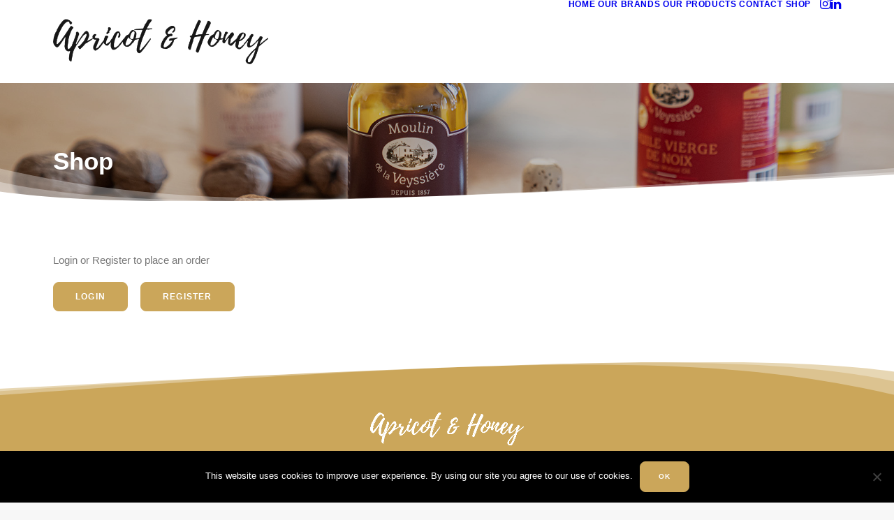

--- FILE ---
content_type: text/html; charset=UTF-8
request_url: https://apricotandhoneygourmet.com/shop/
body_size: 25410
content:
<!DOCTYPE html>
<html class="no-touch" lang="en-US" xmlns="http://www.w3.org/1999/xhtml">
<head>
<meta http-equiv="Content-Type" content="text/html; charset=UTF-8">
<meta name="viewport" content="width=device-width, initial-scale=1">
<link rel="profile" href="http://gmpg.org/xfn/11">
<link rel="pingback" href="https://apricotandhoneygourmet.com/xmlrpc.php">
<meta name='robots' content='index, follow, max-image-preview:large, max-snippet:-1, max-video-preview:-1' />

	<!-- This site is optimized with the Yoast SEO plugin v26.8 - https://yoast.com/product/yoast-seo-wordpress/ -->
	<title>Shop - Apricot &amp; Honey</title>
	<link rel="canonical" href="https://apricotandhoneygourmet.com/shop/" />
	<meta property="og:locale" content="en_US" />
	<meta property="og:type" content="article" />
	<meta property="og:title" content="Shop - Apricot &amp; Honey" />
	<meta property="og:url" content="https://apricotandhoneygourmet.com/shop/" />
	<meta property="og:site_name" content="Apricot &amp; Honey" />
	<meta property="article:modified_time" content="2020-12-11T09:35:02+00:00" />
	<meta property="og:image" content="https://apricotandhoneygourmet.com/wp-content/uploads/2020/11/DSC05305.jpg" />
	<meta property="og:image:width" content="1600" />
	<meta property="og:image:height" content="1600" />
	<meta property="og:image:type" content="image/jpeg" />
	<meta name="twitter:card" content="summary_large_image" />
	<meta name="twitter:label1" content="Est. reading time" />
	<meta name="twitter:data1" content="1 minute" />
	<script type="application/ld+json" class="yoast-schema-graph">{"@context":"https://schema.org","@graph":[{"@type":"WebPage","@id":"https://apricotandhoneygourmet.com/shop/","url":"https://apricotandhoneygourmet.com/shop/","name":"Shop - Apricot &amp; Honey","isPartOf":{"@id":"https://apricotandhoneygourmet.com/#website"},"datePublished":"2020-11-23T08:40:45+00:00","dateModified":"2020-12-11T09:35:02+00:00","breadcrumb":{"@id":"https://apricotandhoneygourmet.com/shop/#breadcrumb"},"inLanguage":"en-US","potentialAction":[{"@type":"ReadAction","target":["https://apricotandhoneygourmet.com/shop/"]}]},{"@type":"BreadcrumbList","@id":"https://apricotandhoneygourmet.com/shop/#breadcrumb","itemListElement":[{"@type":"ListItem","position":1,"name":"Accueil","item":"https://apricotandhoneygourmet.com/"},{"@type":"ListItem","position":2,"name":"Shop"}]},{"@type":"WebSite","@id":"https://apricotandhoneygourmet.com/#website","url":"https://apricotandhoneygourmet.com/","name":"Apricot &amp; Honey","description":"Importer and distributor of French Artisanal Fine Food","potentialAction":[{"@type":"SearchAction","target":{"@type":"EntryPoint","urlTemplate":"https://apricotandhoneygourmet.com/?s={search_term_string}"},"query-input":{"@type":"PropertyValueSpecification","valueRequired":true,"valueName":"search_term_string"}}],"inLanguage":"en-US"}]}</script>
	<!-- / Yoast SEO plugin. -->


<link rel="alternate" type="application/rss+xml" title="Apricot &amp; Honey &raquo; Feed" href="https://apricotandhoneygourmet.com/feed/" />
<link rel="alternate" type="application/rss+xml" title="Apricot &amp; Honey &raquo; Comments Feed" href="https://apricotandhoneygourmet.com/comments/feed/" />
<link rel="alternate" title="oEmbed (JSON)" type="application/json+oembed" href="https://apricotandhoneygourmet.com/wp-json/oembed/1.0/embed?url=https%3A%2F%2Fapricotandhoneygourmet.com%2Fshop%2F" />
<link rel="alternate" title="oEmbed (XML)" type="text/xml+oembed" href="https://apricotandhoneygourmet.com/wp-json/oembed/1.0/embed?url=https%3A%2F%2Fapricotandhoneygourmet.com%2Fshop%2F&#038;format=xml" />
<style id='wp-img-auto-sizes-contain-inline-css' type='text/css'>
img:is([sizes=auto i],[sizes^="auto," i]){contain-intrinsic-size:3000px 1500px}
/*# sourceURL=wp-img-auto-sizes-contain-inline-css */
</style>
<style id='wp-emoji-styles-inline-css' type='text/css'>

	img.wp-smiley, img.emoji {
		display: inline !important;
		border: none !important;
		box-shadow: none !important;
		height: 1em !important;
		width: 1em !important;
		margin: 0 0.07em !important;
		vertical-align: -0.1em !important;
		background: none !important;
		padding: 0 !important;
	}
/*# sourceURL=wp-emoji-styles-inline-css */
</style>
<style id='wp-block-library-inline-css' type='text/css'>
:root{--wp-block-synced-color:#7a00df;--wp-block-synced-color--rgb:122,0,223;--wp-bound-block-color:var(--wp-block-synced-color);--wp-editor-canvas-background:#ddd;--wp-admin-theme-color:#007cba;--wp-admin-theme-color--rgb:0,124,186;--wp-admin-theme-color-darker-10:#006ba1;--wp-admin-theme-color-darker-10--rgb:0,107,160.5;--wp-admin-theme-color-darker-20:#005a87;--wp-admin-theme-color-darker-20--rgb:0,90,135;--wp-admin-border-width-focus:2px}@media (min-resolution:192dpi){:root{--wp-admin-border-width-focus:1.5px}}.wp-element-button{cursor:pointer}:root .has-very-light-gray-background-color{background-color:#eee}:root .has-very-dark-gray-background-color{background-color:#313131}:root .has-very-light-gray-color{color:#eee}:root .has-very-dark-gray-color{color:#313131}:root .has-vivid-green-cyan-to-vivid-cyan-blue-gradient-background{background:linear-gradient(135deg,#00d084,#0693e3)}:root .has-purple-crush-gradient-background{background:linear-gradient(135deg,#34e2e4,#4721fb 50%,#ab1dfe)}:root .has-hazy-dawn-gradient-background{background:linear-gradient(135deg,#faaca8,#dad0ec)}:root .has-subdued-olive-gradient-background{background:linear-gradient(135deg,#fafae1,#67a671)}:root .has-atomic-cream-gradient-background{background:linear-gradient(135deg,#fdd79a,#004a59)}:root .has-nightshade-gradient-background{background:linear-gradient(135deg,#330968,#31cdcf)}:root .has-midnight-gradient-background{background:linear-gradient(135deg,#020381,#2874fc)}:root{--wp--preset--font-size--normal:16px;--wp--preset--font-size--huge:42px}.has-regular-font-size{font-size:1em}.has-larger-font-size{font-size:2.625em}.has-normal-font-size{font-size:var(--wp--preset--font-size--normal)}.has-huge-font-size{font-size:var(--wp--preset--font-size--huge)}.has-text-align-center{text-align:center}.has-text-align-left{text-align:left}.has-text-align-right{text-align:right}.has-fit-text{white-space:nowrap!important}#end-resizable-editor-section{display:none}.aligncenter{clear:both}.items-justified-left{justify-content:flex-start}.items-justified-center{justify-content:center}.items-justified-right{justify-content:flex-end}.items-justified-space-between{justify-content:space-between}.screen-reader-text{border:0;clip-path:inset(50%);height:1px;margin:-1px;overflow:hidden;padding:0;position:absolute;width:1px;word-wrap:normal!important}.screen-reader-text:focus{background-color:#ddd;clip-path:none;color:#444;display:block;font-size:1em;height:auto;left:5px;line-height:normal;padding:15px 23px 14px;text-decoration:none;top:5px;width:auto;z-index:100000}html :where(.has-border-color){border-style:solid}html :where([style*=border-top-color]){border-top-style:solid}html :where([style*=border-right-color]){border-right-style:solid}html :where([style*=border-bottom-color]){border-bottom-style:solid}html :where([style*=border-left-color]){border-left-style:solid}html :where([style*=border-width]){border-style:solid}html :where([style*=border-top-width]){border-top-style:solid}html :where([style*=border-right-width]){border-right-style:solid}html :where([style*=border-bottom-width]){border-bottom-style:solid}html :where([style*=border-left-width]){border-left-style:solid}html :where(img[class*=wp-image-]){height:auto;max-width:100%}:where(figure){margin:0 0 1em}html :where(.is-position-sticky){--wp-admin--admin-bar--position-offset:var(--wp-admin--admin-bar--height,0px)}@media screen and (max-width:600px){html :where(.is-position-sticky){--wp-admin--admin-bar--position-offset:0px}}

/*# sourceURL=wp-block-library-inline-css */
</style><style id='global-styles-inline-css' type='text/css'>
:root{--wp--preset--aspect-ratio--square: 1;--wp--preset--aspect-ratio--4-3: 4/3;--wp--preset--aspect-ratio--3-4: 3/4;--wp--preset--aspect-ratio--3-2: 3/2;--wp--preset--aspect-ratio--2-3: 2/3;--wp--preset--aspect-ratio--16-9: 16/9;--wp--preset--aspect-ratio--9-16: 9/16;--wp--preset--color--black: #000000;--wp--preset--color--cyan-bluish-gray: #abb8c3;--wp--preset--color--white: #ffffff;--wp--preset--color--pale-pink: #f78da7;--wp--preset--color--vivid-red: #cf2e2e;--wp--preset--color--luminous-vivid-orange: #ff6900;--wp--preset--color--luminous-vivid-amber: #fcb900;--wp--preset--color--light-green-cyan: #7bdcb5;--wp--preset--color--vivid-green-cyan: #00d084;--wp--preset--color--pale-cyan-blue: #8ed1fc;--wp--preset--color--vivid-cyan-blue: #0693e3;--wp--preset--color--vivid-purple: #9b51e0;--wp--preset--gradient--vivid-cyan-blue-to-vivid-purple: linear-gradient(135deg,rgb(6,147,227) 0%,rgb(155,81,224) 100%);--wp--preset--gradient--light-green-cyan-to-vivid-green-cyan: linear-gradient(135deg,rgb(122,220,180) 0%,rgb(0,208,130) 100%);--wp--preset--gradient--luminous-vivid-amber-to-luminous-vivid-orange: linear-gradient(135deg,rgb(252,185,0) 0%,rgb(255,105,0) 100%);--wp--preset--gradient--luminous-vivid-orange-to-vivid-red: linear-gradient(135deg,rgb(255,105,0) 0%,rgb(207,46,46) 100%);--wp--preset--gradient--very-light-gray-to-cyan-bluish-gray: linear-gradient(135deg,rgb(238,238,238) 0%,rgb(169,184,195) 100%);--wp--preset--gradient--cool-to-warm-spectrum: linear-gradient(135deg,rgb(74,234,220) 0%,rgb(151,120,209) 20%,rgb(207,42,186) 40%,rgb(238,44,130) 60%,rgb(251,105,98) 80%,rgb(254,248,76) 100%);--wp--preset--gradient--blush-light-purple: linear-gradient(135deg,rgb(255,206,236) 0%,rgb(152,150,240) 100%);--wp--preset--gradient--blush-bordeaux: linear-gradient(135deg,rgb(254,205,165) 0%,rgb(254,45,45) 50%,rgb(107,0,62) 100%);--wp--preset--gradient--luminous-dusk: linear-gradient(135deg,rgb(255,203,112) 0%,rgb(199,81,192) 50%,rgb(65,88,208) 100%);--wp--preset--gradient--pale-ocean: linear-gradient(135deg,rgb(255,245,203) 0%,rgb(182,227,212) 50%,rgb(51,167,181) 100%);--wp--preset--gradient--electric-grass: linear-gradient(135deg,rgb(202,248,128) 0%,rgb(113,206,126) 100%);--wp--preset--gradient--midnight: linear-gradient(135deg,rgb(2,3,129) 0%,rgb(40,116,252) 100%);--wp--preset--font-size--small: 13px;--wp--preset--font-size--medium: 20px;--wp--preset--font-size--large: 36px;--wp--preset--font-size--x-large: 42px;--wp--preset--spacing--20: 0.44rem;--wp--preset--spacing--30: 0.67rem;--wp--preset--spacing--40: 1rem;--wp--preset--spacing--50: 1.5rem;--wp--preset--spacing--60: 2.25rem;--wp--preset--spacing--70: 3.38rem;--wp--preset--spacing--80: 5.06rem;--wp--preset--shadow--natural: 6px 6px 9px rgba(0, 0, 0, 0.2);--wp--preset--shadow--deep: 12px 12px 50px rgba(0, 0, 0, 0.4);--wp--preset--shadow--sharp: 6px 6px 0px rgba(0, 0, 0, 0.2);--wp--preset--shadow--outlined: 6px 6px 0px -3px rgb(255, 255, 255), 6px 6px rgb(0, 0, 0);--wp--preset--shadow--crisp: 6px 6px 0px rgb(0, 0, 0);}:where(.is-layout-flex){gap: 0.5em;}:where(.is-layout-grid){gap: 0.5em;}body .is-layout-flex{display: flex;}.is-layout-flex{flex-wrap: wrap;align-items: center;}.is-layout-flex > :is(*, div){margin: 0;}body .is-layout-grid{display: grid;}.is-layout-grid > :is(*, div){margin: 0;}:where(.wp-block-columns.is-layout-flex){gap: 2em;}:where(.wp-block-columns.is-layout-grid){gap: 2em;}:where(.wp-block-post-template.is-layout-flex){gap: 1.25em;}:where(.wp-block-post-template.is-layout-grid){gap: 1.25em;}.has-black-color{color: var(--wp--preset--color--black) !important;}.has-cyan-bluish-gray-color{color: var(--wp--preset--color--cyan-bluish-gray) !important;}.has-white-color{color: var(--wp--preset--color--white) !important;}.has-pale-pink-color{color: var(--wp--preset--color--pale-pink) !important;}.has-vivid-red-color{color: var(--wp--preset--color--vivid-red) !important;}.has-luminous-vivid-orange-color{color: var(--wp--preset--color--luminous-vivid-orange) !important;}.has-luminous-vivid-amber-color{color: var(--wp--preset--color--luminous-vivid-amber) !important;}.has-light-green-cyan-color{color: var(--wp--preset--color--light-green-cyan) !important;}.has-vivid-green-cyan-color{color: var(--wp--preset--color--vivid-green-cyan) !important;}.has-pale-cyan-blue-color{color: var(--wp--preset--color--pale-cyan-blue) !important;}.has-vivid-cyan-blue-color{color: var(--wp--preset--color--vivid-cyan-blue) !important;}.has-vivid-purple-color{color: var(--wp--preset--color--vivid-purple) !important;}.has-black-background-color{background-color: var(--wp--preset--color--black) !important;}.has-cyan-bluish-gray-background-color{background-color: var(--wp--preset--color--cyan-bluish-gray) !important;}.has-white-background-color{background-color: var(--wp--preset--color--white) !important;}.has-pale-pink-background-color{background-color: var(--wp--preset--color--pale-pink) !important;}.has-vivid-red-background-color{background-color: var(--wp--preset--color--vivid-red) !important;}.has-luminous-vivid-orange-background-color{background-color: var(--wp--preset--color--luminous-vivid-orange) !important;}.has-luminous-vivid-amber-background-color{background-color: var(--wp--preset--color--luminous-vivid-amber) !important;}.has-light-green-cyan-background-color{background-color: var(--wp--preset--color--light-green-cyan) !important;}.has-vivid-green-cyan-background-color{background-color: var(--wp--preset--color--vivid-green-cyan) !important;}.has-pale-cyan-blue-background-color{background-color: var(--wp--preset--color--pale-cyan-blue) !important;}.has-vivid-cyan-blue-background-color{background-color: var(--wp--preset--color--vivid-cyan-blue) !important;}.has-vivid-purple-background-color{background-color: var(--wp--preset--color--vivid-purple) !important;}.has-black-border-color{border-color: var(--wp--preset--color--black) !important;}.has-cyan-bluish-gray-border-color{border-color: var(--wp--preset--color--cyan-bluish-gray) !important;}.has-white-border-color{border-color: var(--wp--preset--color--white) !important;}.has-pale-pink-border-color{border-color: var(--wp--preset--color--pale-pink) !important;}.has-vivid-red-border-color{border-color: var(--wp--preset--color--vivid-red) !important;}.has-luminous-vivid-orange-border-color{border-color: var(--wp--preset--color--luminous-vivid-orange) !important;}.has-luminous-vivid-amber-border-color{border-color: var(--wp--preset--color--luminous-vivid-amber) !important;}.has-light-green-cyan-border-color{border-color: var(--wp--preset--color--light-green-cyan) !important;}.has-vivid-green-cyan-border-color{border-color: var(--wp--preset--color--vivid-green-cyan) !important;}.has-pale-cyan-blue-border-color{border-color: var(--wp--preset--color--pale-cyan-blue) !important;}.has-vivid-cyan-blue-border-color{border-color: var(--wp--preset--color--vivid-cyan-blue) !important;}.has-vivid-purple-border-color{border-color: var(--wp--preset--color--vivid-purple) !important;}.has-vivid-cyan-blue-to-vivid-purple-gradient-background{background: var(--wp--preset--gradient--vivid-cyan-blue-to-vivid-purple) !important;}.has-light-green-cyan-to-vivid-green-cyan-gradient-background{background: var(--wp--preset--gradient--light-green-cyan-to-vivid-green-cyan) !important;}.has-luminous-vivid-amber-to-luminous-vivid-orange-gradient-background{background: var(--wp--preset--gradient--luminous-vivid-amber-to-luminous-vivid-orange) !important;}.has-luminous-vivid-orange-to-vivid-red-gradient-background{background: var(--wp--preset--gradient--luminous-vivid-orange-to-vivid-red) !important;}.has-very-light-gray-to-cyan-bluish-gray-gradient-background{background: var(--wp--preset--gradient--very-light-gray-to-cyan-bluish-gray) !important;}.has-cool-to-warm-spectrum-gradient-background{background: var(--wp--preset--gradient--cool-to-warm-spectrum) !important;}.has-blush-light-purple-gradient-background{background: var(--wp--preset--gradient--blush-light-purple) !important;}.has-blush-bordeaux-gradient-background{background: var(--wp--preset--gradient--blush-bordeaux) !important;}.has-luminous-dusk-gradient-background{background: var(--wp--preset--gradient--luminous-dusk) !important;}.has-pale-ocean-gradient-background{background: var(--wp--preset--gradient--pale-ocean) !important;}.has-electric-grass-gradient-background{background: var(--wp--preset--gradient--electric-grass) !important;}.has-midnight-gradient-background{background: var(--wp--preset--gradient--midnight) !important;}.has-small-font-size{font-size: var(--wp--preset--font-size--small) !important;}.has-medium-font-size{font-size: var(--wp--preset--font-size--medium) !important;}.has-large-font-size{font-size: var(--wp--preset--font-size--large) !important;}.has-x-large-font-size{font-size: var(--wp--preset--font-size--x-large) !important;}
/*# sourceURL=global-styles-inline-css */
</style>

<style id='classic-theme-styles-inline-css' type='text/css'>
/*! This file is auto-generated */
.wp-block-button__link{color:#fff;background-color:#32373c;border-radius:9999px;box-shadow:none;text-decoration:none;padding:calc(.667em + 2px) calc(1.333em + 2px);font-size:1.125em}.wp-block-file__button{background:#32373c;color:#fff;text-decoration:none}
/*# sourceURL=/wp-includes/css/classic-themes.min.css */
</style>
<link rel='stylesheet' id='cookie-notice-front-css' href='https://apricotandhoneygourmet.com/wp-content/plugins/cookie-notice/css/front.min.css?ver=2.5.11' type='text/css' media='all' />
<link rel='stylesheet' id='wpum-frontend-css' href='https://apricotandhoneygourmet.com/wp-content/plugins/wp-user-manager/assets/css/wpum.min.css?ver=2.9.13' type='text/css' media='all' />
<link rel='stylesheet' id='uncode-style-css' href='https://apricotandhoneygourmet.com/wp-content/themes/uncode/library/css/style.css?ver=599536219' type='text/css' media='all' />
<style id='uncode-style-inline-css' type='text/css'>

@media (max-width: 959px) { .navbar-brand > * { height: 50px !important;}}
@media (min-width: 960px) { 
		.limit-width { max-width: 1200px; margin: auto;}
		.menu-container:not(.grid-filters) .menu-horizontal ul.menu-smart .megamenu-block-wrapper > .vc_row[data-parent="true"].limit-width:not(.row-parent-limit) { max-width: calc(1200px - 72px); }
		}
.menu-primary ul.menu-smart > li > a, .menu-primary ul.menu-smart li.dropdown > a, .menu-primary ul.menu-smart li.mega-menu > a, .vmenu-container ul.menu-smart > li > a, .vmenu-container ul.menu-smart li.dropdown > a { text-transform: uppercase; }
body.menu-custom-padding .col-lg-0.logo-container, body.menu-custom-padding .col-lg-2.logo-container, body.menu-custom-padding .col-lg-12 .logo-container, body.menu-custom-padding .col-lg-4.logo-container { padding-top: 27px; padding-bottom: 27px; }
body.menu-custom-padding .col-lg-0.logo-container.shrinked, body.menu-custom-padding .col-lg-2.logo-container.shrinked, body.menu-custom-padding .col-lg-12 .logo-container.shrinked, body.menu-custom-padding .col-lg-4.logo-container.shrinked { padding-top: 18px; padding-bottom: 18px; }
@media (max-width: 959px) { body.menu-custom-padding .menu-container .logo-container { padding-top: 27px !important; padding-bottom: 27px !important; } }
#changer-back-color { transition: background-color 1000ms cubic-bezier(0.25, 1, 0.5, 1) !important; } #changer-back-color > div { transition: opacity 1000ms cubic-bezier(0.25, 1, 0.5, 1) !important; } body.bg-changer-init.disable-hover .main-wrapper .style-light,  body.bg-changer-init.disable-hover .main-wrapper .style-light h1,  body.bg-changer-init.disable-hover .main-wrapper .style-light h2, body.bg-changer-init.disable-hover .main-wrapper .style-light h3, body.bg-changer-init.disable-hover .main-wrapper .style-light h4, body.bg-changer-init.disable-hover .main-wrapper .style-light h5, body.bg-changer-init.disable-hover .main-wrapper .style-light h6, body.bg-changer-init.disable-hover .main-wrapper .style-light a, body.bg-changer-init.disable-hover .main-wrapper .style-dark, body.bg-changer-init.disable-hover .main-wrapper .style-dark h1, body.bg-changer-init.disable-hover .main-wrapper .style-dark h2, body.bg-changer-init.disable-hover .main-wrapper .style-dark h3, body.bg-changer-init.disable-hover .main-wrapper .style-dark h4, body.bg-changer-init.disable-hover .main-wrapper .style-dark h5, body.bg-changer-init.disable-hover .main-wrapper .style-dark h6, body.bg-changer-init.disable-hover .main-wrapper .style-dark a { transition: color 1000ms cubic-bezier(0.25, 1, 0.5, 1) !important; }
/*# sourceURL=uncode-style-inline-css */
</style>
<link rel='stylesheet' id='uncode-icons-css' href='https://apricotandhoneygourmet.com/wp-content/themes/uncode/library/css/uncode-icons.css?ver=599536219' type='text/css' media='all' />
<link rel='stylesheet' id='uncode-custom-style-css' href='https://apricotandhoneygourmet.com/wp-content/themes/uncode/library/css/style-custom.css?ver=599536219' type='text/css' media='all' />
<style id='uncode-custom-style-inline-css' type='text/css'>
hr.separator-break {width:50px;border-top-width:1px;}.home .btn-container {margin-top:18px !important;}.site-footer a:hover {color:#dddddd !important;}.filter-padding .uncell {padding:18px 36px;}.caldera-grid .form-control {border:1px solid #f3f3f3 !important;box-shadow:none !important;border-radius:0 !important;}.caldera-grid .form-control:focus {border-color:#cba65a !important;}.caldera-grid label {font-weight:400 !important;}.caldera-grid .section-title {margin-bottom:16px;}.caldera-grid .section-title p {margin-top:10px;}.caldera-grid .section-subtitle p {margin-top:5px;}.caldera-grid .custom-link {margin-top:20px;}.style-light .caldera-grid input[type=radio],.style-light .caldera-grid input[type=checkbox] {width:20px;}.style-light .caldera-grid input[type=radio]:checked:before {background-color:#cba65a;width:90%;height:110%;margin-left:2px;}.style-light .caldera-grid input[type=checkbox]:checked:before {background-color:#cba65a;color:#cba65a;content:"\f0c8";width:85%;height:104%;margin-left:2px;border-radius:3px;}.online-order-form {display:none;}.logged-in .online-order-form {display:initial !important;}.logged-in .online-order-login {display:none;}.logged-in #wpadminbar,.wpum-profile-page #header-cover-image,.wpum-profile-page #header-name-container small {display:none;}.admin-mode {margin-top:0 !important;}@media screen and (max-width:640px) {.info-footer .h4 span {font-size:17px;}.caldera-grid label {display:block !important;}.caldera-grid .checkbox-inline+.checkbox-inline, .caldera-grid .radio-inline+.radio-inline {margin-left:0 !important;}.style-light .caldera-grid input[type=radio]:checked:before {margin-left:-1px;}.style-light .caldera-grid input[type=checkbox]:checked:before {margin-left:-1px;}}
/*# sourceURL=uncode-custom-style-inline-css */
</style>
<link rel='stylesheet' id='cf-front-css' href='https://apricotandhoneygourmet.com/wp-content/plugins/caldera-forms/assets/build/css/caldera-forms-front.min.css?ver=1.9.6' type='text/css' media='all' />
<link rel='stylesheet' id='child-style-css' href='https://apricotandhoneygourmet.com/wp-content/themes/uncode-child/style.css?ver=230493288' type='text/css' media='all' />
<script type="text/javascript" id="cookie-notice-front-js-before">
/* <![CDATA[ */
var cnArgs = {"ajaxUrl":"https:\/\/apricotandhoneygourmet.com\/wp-admin\/admin-ajax.php","nonce":"ae537b0274","hideEffect":"fade","position":"bottom","onScroll":false,"onScrollOffset":100,"onClick":false,"cookieName":"cookie_notice_accepted","cookieTime":2592000,"cookieTimeRejected":2592000,"globalCookie":false,"redirection":false,"cache":false,"revokeCookies":false,"revokeCookiesOpt":"automatic"};

//# sourceURL=cookie-notice-front-js-before
/* ]]> */
</script>
<script type="text/javascript" src="https://apricotandhoneygourmet.com/wp-content/plugins/cookie-notice/js/front.min.js?ver=2.5.11" id="cookie-notice-front-js"></script>
<script type="text/javascript" src="https://apricotandhoneygourmet.com/wp-includes/js/jquery/jquery.min.js?ver=3.7.1" id="jquery-core-js"></script>
<script type="text/javascript" src="https://apricotandhoneygourmet.com/wp-includes/js/jquery/jquery-migrate.min.js?ver=3.4.1" id="jquery-migrate-js"></script>
<script type="text/javascript" id="uncode-init-js-extra">
/* <![CDATA[ */
var SiteParameters = {"days":"days","hours":"hours","minutes":"minutes","seconds":"seconds","constant_scroll":"on","scroll_speed":"2","parallax_factor":"0.25","loading":"Loading\u2026","slide_name":"slide","slide_footer":"footer","ajax_url":"https://apricotandhoneygourmet.com/wp-admin/admin-ajax.php","nonce_adaptive_images":"f11048aad7","nonce_srcset_async":"95e5ae9e97","enable_debug":"","block_mobile_videos":"","is_frontend_editor":"","main_width":["1200","px"],"mobile_parallax_allowed":"","listen_for_screen_update":"1","wireframes_plugin_active":"","sticky_elements":"off","resize_quality":"95","register_metadata":"","bg_changer_time":"1000","update_wc_fragments":"1","optimize_shortpixel_image":"","menu_mobile_offcanvas_gap":"45","custom_cursor_selector":"[href], .trigger-overlay, .owl-next, .owl-prev, .owl-dot, input[type=\"submit\"], input[type=\"checkbox\"], button[type=\"submit\"], a[class^=\"ilightbox\"], .ilightbox-thumbnail, .ilightbox-prev, .ilightbox-next, .overlay-close, .unmodal-close, .qty-inset \u003E span, .share-button li, .uncode-post-titles .tmb.tmb-click-area, .btn-link, .tmb-click-row .t-inside, .lg-outer button, .lg-thumb img, a[data-lbox], .uncode-close-offcanvas-overlay, .uncode-nav-next, .uncode-nav-prev, .uncode-nav-index","mobile_parallax_animation":"","lbox_enhanced":"","native_media_player":"1","vimeoPlayerParams":"?autoplay=0","ajax_filter_key_search":"key","ajax_filter_key_unfilter":"unfilter","index_pagination_disable_scroll":"","index_pagination_scroll_to":"","uncode_wc_popup_cart_qty":"","disable_hover_hack":"","uncode_nocookie":"","menuHideOnClick":"1","menuShowOnClick":"","smoothScroll":"","smoothScrollDisableHover":"","smoothScrollQuery":"960","uncode_force_onepage_dots":"","uncode_smooth_scroll_safe":"","uncode_lb_add_galleries":", .gallery","uncode_lb_add_items":", .gallery .gallery-item a","uncode_prev_label":"Previous","uncode_next_label":"Next","uncode_slide_label":"Slide","uncode_share_label":"Share on %","uncode_has_ligatures":"","uncode_is_accessible":"","uncode_carousel_itemSelector":"*:not(.hidden)","uncode_limit_width":"1200px"};
//# sourceURL=uncode-init-js-extra
/* ]]> */
</script>
<script type="text/javascript" src="https://apricotandhoneygourmet.com/wp-content/themes/uncode/library/js/init.js?ver=599536219" id="uncode-init-js"></script>
<script></script><link rel="https://api.w.org/" href="https://apricotandhoneygourmet.com/wp-json/" /><link rel="alternate" title="JSON" type="application/json" href="https://apricotandhoneygourmet.com/wp-json/wp/v2/pages/997" /><link rel="EditURI" type="application/rsd+xml" title="RSD" href="https://apricotandhoneygourmet.com/xmlrpc.php?rsd" />
<meta name="generator" content="WordPress 6.9" />
<link rel='shortlink' href='https://apricotandhoneygourmet.com/?p=997' />

		<!-- GA Google Analytics @ https://m0n.co/ga -->
		<script async src="https://www.googletagmanager.com/gtag/js?id=G-NLQJFX6SDG"></script>
		<script>
			window.dataLayer = window.dataLayer || [];
			function gtag(){dataLayer.push(arguments);}
			gtag('js', new Date());
			gtag('config', 'G-NLQJFX6SDG');
		</script>

	<style type="text/css">.recentcomments a{display:inline !important;padding:0 !important;margin:0 !important;}</style><link rel="icon" href="https://apricotandhoneygourmet.com/wp-content/uploads/2020/11/cropped-Favicon-32x32.jpg" sizes="32x32" />
<link rel="icon" href="https://apricotandhoneygourmet.com/wp-content/uploads/2020/11/cropped-Favicon-192x192.jpg" sizes="192x192" />
<link rel="apple-touch-icon" href="https://apricotandhoneygourmet.com/wp-content/uploads/2020/11/cropped-Favicon-180x180.jpg" />
<meta name="msapplication-TileImage" content="https://apricotandhoneygourmet.com/wp-content/uploads/2020/11/cropped-Favicon-270x270.jpg" />
<noscript><style> .wpb_animate_when_almost_visible { opacity: 1; }</style></noscript><link rel='stylesheet' id='cf-render-css' href='https://apricotandhoneygourmet.com/wp-content/plugins/caldera-forms/clients/render/build/style.min.css?ver=1.9.6' type='text/css' media='all' />
</head>
<body class="wp-singular page-template-default page page-id-997 wp-theme-uncode wp-child-theme-uncode-child  style-color-lxmt-bg cookies-not-set hormenu-position-left hmenu hmenu-position-right header-full-width main-center-align menu-custom-padding menu-mobile-default mobile-parallax-not-allowed ilb-no-bounce qw-body-scroll-disabled menu-sticky-fix no-qty-fx wpb-js-composer js-comp-ver-8.7.1.2 vc_responsive" data-border="0">

			<div id="vh_layout_help"></div><div class="body-borders" data-border="0"><div class="top-border body-border-shadow"></div><div class="right-border body-border-shadow"></div><div class="bottom-border body-border-shadow"></div><div class="left-border body-border-shadow"></div><div class="top-border style-light-bg"></div><div class="right-border style-light-bg"></div><div class="bottom-border style-light-bg"></div><div class="left-border style-light-bg"></div></div>	<div class="box-wrapper">
		<div class="box-container">
		<script type="text/javascript" id="initBox">UNCODE.initBox();</script>
		<div class="menu-wrapper menu-shrink menu-sticky">
													
													<header id="masthead" class="navbar menu-primary menu-light submenu-light menu-transparent menu-add-padding style-light-original menu-absolute menu-with-logo">
														<div class="menu-container style-color-xsdn-bg menu-no-borders" role="navigation">
															<div class="row-menu limit-width">
																<div class="row-menu-inner">
																	<div id="logo-container-mobile" class="col-lg-0 logo-container middle">
																		<div id="main-logo" class="navbar-header style-light">
																			<a href="https://apricotandhoneygourmet.com/" class="navbar-brand" data-padding-shrink ="18" data-minheight="35" aria-label="Apricot &amp; Honey"><div class="logo-image main-logo  logo-light" data-maxheight="65" style="height: 65px;"><img fetchpriority="high" decoding="async" src="https://apricotandhoneygourmet.com/wp-content/uploads/2020/11/Apricot-and-Honey-Logo-black-name.png" alt="Apricot & Honey - logo" width="568" height="120" class="img-responsive" /></div><div class="logo-image main-logo  logo-dark" data-maxheight="65" style="height: 65px;display:none;"><img decoding="async" src="https://apricotandhoneygourmet.com/wp-content/uploads/2020/11/Apricot-and-Honey-Logo.png" alt="Apricot & Honey - logo" width="568" height="172" class="img-responsive" /></div></a>
																		</div>
																		<div class="mmb-container"><div class="mobile-additional-icons"></div><div class="mobile-menu-button mobile-menu-button-light lines-button" aria-label="Toggle menu" role="button" tabindex="0"><span class="lines"><span></span></span></div></div>
																	</div>
																	<div class="col-lg-12 main-menu-container middle">
																		<div class="menu-horizontal ">
																			<div class="menu-horizontal-inner">
																				<div class="nav navbar-nav navbar-main navbar-nav-first"><ul id="menu-main-menu" class="menu-primary-inner menu-smart sm" role="menu"><li role="menuitem"  id="menu-item-65" class="menu-item menu-item-type-post_type menu-item-object-page menu-item-home depth-0 menu-item-65 menu-item-link"><a href="https://apricotandhoneygourmet.com/">Home<i class="fa fa-angle-right fa-dropdown"></i></a></li>
<li role="menuitem"  id="menu-item-67" class="menu-item menu-item-type-post_type menu-item-object-page depth-0 menu-item-67 menu-item-link"><a href="https://apricotandhoneygourmet.com/french-fine-food/">Our Brands<i class="fa fa-angle-right fa-dropdown"></i></a></li>
<li role="menuitem"  id="menu-item-125" class="menu-item menu-item-type-post_type menu-item-object-page depth-0 menu-item-125 menu-item-link"><a href="https://apricotandhoneygourmet.com/our-products/">Our Products<i class="fa fa-angle-right fa-dropdown"></i></a></li>
<li role="menuitem"  id="menu-item-66" class="menu-item menu-item-type-post_type menu-item-object-page depth-0 menu-item-66 menu-item-link"><a href="https://apricotandhoneygourmet.com/contact/">Contact<i class="fa fa-angle-right fa-dropdown"></i></a></li>
<li role="menuitem"  id="menu-item-1069" class="menu-item menu-item-type-post_type menu-item-object-page current-menu-item page_item page-item-997 current_page_item depth-0 menu-item-1069 active menu-item-link"><a href="https://apricotandhoneygourmet.com/shop/">Shop<i class="fa fa-angle-right fa-dropdown"></i></a></li>
</ul></div><div class="uncode-close-offcanvas-mobile lines-button close navbar-mobile-el"><span class="lines"></span></div><div class="nav navbar-nav navbar-nav-last navbar-extra-icons"><ul class="menu-smart sm menu-icons menu-smart-social" role="menu"><li role="menuitem" class="menu-item-link social-icon tablet-hidden mobile-hidden social-196231"><a href="https://www.instagram.com/apricotandhoneygourmet/" class="social-menu-link" role="button" target="_blank"><i class="fa fa-instagram" role="presentation"></i></a></li><li role="menuitem" class="menu-item-link social-icon tablet-hidden mobile-hidden social-125551"><a href="https://www.linkedin.com/company/apricot-honey-gourmet/?viewAsMember=true" class="social-menu-link" role="button" target="_blank"><i class="fa fa-linkedin" role="presentation"></i></a></li></ul></div><div class="desktop-hidden menu-accordion-secondary">
														 							</div></div>
						
																		</div>
																	</div>
																</div>
															</div></div>
													</header>
												</div>			<script type="text/javascript" id="fixMenuHeight">UNCODE.fixMenuHeight();</script>
						<div class="main-wrapper">
				<div class="main-container">
					<div class="page-wrapper" role="main">
						<div class="sections-container" id="sections-container">
<div id="page-header"><div class="header-wrapper header-uncode-block">
									<div data-parent="true" class="vc_row row-container has-dividers" id="row-unique-0"><div class="row-background background-element">
											<div class="background-wrapper">
												<div class="background-inner" style="background-image: url(https://apricotandhoneygourmet.com/wp-content/uploads/2020/10/DSC05321-mod.jpg);background-repeat: no-repeat;background-position: center center;background-attachment: scroll;background-size: cover;"></div>
												<div class="block-bg-overlay style-color-jevc-bg" style="opacity: 0.25;"></div>
											</div>
										</div><div class="uncode-divider-wrap uncode-divider-wrap-bottom z_index_0 uncode-row-divider-invert" style="height: 60px;" data-height="60" data-unit="px"><svg version="1.1" class="uncode-row-divider uncode-row-divider-curve" x="0px" y="0px" width="240px" height="24px" viewBox="0 0 240 24" enable-background="new 0 0 240 24" xml:space="preserve" preserveAspectRatio="none">
		<path fill="#ffffff" fill-opacity="0.33" d="M0,0v24C47.91-5.42,92.93-4.712,239.512,24H240V0.02L0,0z"/>
		<path fill="#ffffff" fill-opacity="0.33" d="M0,0.02v14.361C34.971-6.26,95.62-3.501,240,21.203V0.02H0L0,0.02z"/>
		<path fill="#ffffff" d="M0,0.02v7.359C33.652-5.278,97.769-0.918,240,19.553V0.02H0L0,0.02z"/>
		</svg></div><div class="row limit-width row-parent row-header" data-height-ratio="40"><div class="wpb_row row-inner"><div class="wpb_column pos-bottom pos-center align_left column_parent col-lg-12 single-internal-gutter"><div class="uncol style-spec style-dark"  ><div class="uncoltable"><div class="uncell no-block-padding" ><div class="uncont" ><div class="vc_custom_heading_wrap "><div class="heading-text el-text bottom-t-top animate_when_almost_visible" ><h2 class="h1" ><span>Shop</span></h2></div><div class="clear"></div></div></div></div></div></div></div><script id="script-row-unique-0" data-row="script-row-unique-0" type="text/javascript" class="vc_controls">UNCODE.initRow(document.getElementById("row-unique-0"));</script></div></div></div></div></div><script type="text/javascript">UNCODE.initHeader();</script><article id="post-997" class="page-body style-light-bg post-997 page type-page status-publish hentry">
						<div class="post-wrapper">
							<div class="post-body"><div class="post-content un-no-sidebar-layout"><div data-parent="true" class="vc_row online-order-form row-container" id="row-unique-1"><div class="row double-top-padding double-bottom-padding single-h-padding limit-width row-parent"><div class="wpb_row row-inner"><div class="wpb_column pos-top pos-center align_left column_parent col-lg-12 single-internal-gutter"><div class="uncol style-light"  ><div class="uncoltable"><div class="uncell no-block-padding" ><div class="uncont" ><div class="uncode_text_column" ><div class="caldera-grid" id="caldera_form_1" data-cf-ver="1.9.6" data-cf-form-id="CF5fbb75d439622"><div id="caldera_notices_1" data-spinner="https://apricotandhoneygourmet.com/wp-admin/images/spinner.gif"></div><form data-instance="1" class="CF5fbb75d439622 caldera_forms_form cfajax-trigger" method="POST" enctype="multipart/form-data" id="CF5fbb75d439622_1" data-form-id="CF5fbb75d439622" aria-label="Online order" data-target="#caldera_notices_1" data-template="#cfajax_CF5fbb75d439622-tmpl" data-cfajax="CF5fbb75d439622" data-load-element="_parent" data-load-class="cf_processing" data-post-disable="0" data-action="cf_process_ajax_submit" data-request="https://apricotandhoneygourmet.com/cf-api/CF5fbb75d439622" data-hiderows="true">
<input type="hidden" id="_cf_verify_CF5fbb75d439622" name="_cf_verify" value="d581b1ef7c"  data-nonce-time="1768992642" /><input type="hidden" name="_wp_http_referer" value="/shop/" /><div id="cf2-CF5fbb75d439622_1"></div><input type="hidden" name="_cf_frm_id" value="CF5fbb75d439622">
<input type="hidden" name="_cf_frm_ct" value="1">
<input type="hidden" name="cfajax" value="CF5fbb75d439622">
<input type="hidden" name="_cf_cr_pst" value="997">
<div class="hide" style="display:none; overflow:hidden;height:0;width:0;">
<label>Web Site</label><input type="text" name="web_site" value="" autocomplete="off">
</div><div id="CF5fbb75d439622_1-row-1"  class="row  first_row"><div  class="col-sm-12  single"><div data-field-wrapper="fld_2529427" class="form-group" id="fld_2529427_1-wrap">
	<label id="fld_2529427Label" for="fld_2529427_1" class="control-label screen-reader-text sr-only">Legal Business Name *</label>
	<div class="">
		<input placeholder="Legal Business Name *"  required type="text" data-field="fld_2529427" class=" form-control" id="fld_2529427_1" name="fld_2529427" value="" data-type="text" aria-required="true" data-parsley-error-message="This is a required field"   aria-labelledby="fld_2529427Label" >			</div>
</div>
</div></div><div id="CF5fbb75d439622_1-row-2"  class="row "><div  class="col-sm-12  single"><div data-field-wrapper="fld_637011" class="form-group" id="fld_637011_1-wrap">
	<label id="fld_637011Label" for="fld_637011_1" class="control-label screen-reader-text sr-only">Sales Quotation Number *</label>
	<div class="">
		<input placeholder="Sales Quotation Number *"  required type="number" data-field="fld_637011" class=" form-control" id="fld_637011_1" name="fld_637011" value="" data-type="number" data-parsley-type="number" aria-required="true" data-parsley-error-message="This is a required field"   aria-labelledby="fld_637011Label" >			</div>
</div>
</div></div><div id="CF5fbb75d439622_1-row-3"  class="row "><div  class="col-sm-12  single"><div class="section-title"><p>Emile Vergeois</p>
</div></div></div><div id="CF5fbb75d439622_1-row-4"  class="row "><div  class="col-sm-8  first_col"><div data-field-wrapper="fld_7091037" class="form-group" id="fld_7091037_1-wrap">
	<label id="fld_7091037Label" for="fld_7091037_1" class="control-label screen-reader-text sr-only">Product 1</label>
	<div class="">
		<select name="fld_7091037" value="" data-field="fld_7091037" class="form-control" id="fld_7091037_1" data-parsley-error-message="This is a required field"    aria-labelledby="fld_7091037Label" >
		<option value="" disabled selected>Product 1</option>					<option value="Apricot Nectar - 8.4 fl oz Glass Bottle – 12 Glass Bottles per Case"  data-calc-value="Apricot Nectar - 8.4 fl oz Glass Bottle – 12 Glass Bottles per Case" >
						Apricot Nectar - 8.4 fl oz Glass Bottle – 12 Glass Bottles per Case					</option>
										<option value="Apricot Nectar - 33.8 fl oz Glass Bottle – 6 Glass Bottles per Case"  data-calc-value="Apricot Nectar - 33.8 fl oz Glass Bottle – 6 Glass Bottles per Case" >
						Apricot Nectar - 33.8 fl oz Glass Bottle – 6 Glass Bottles per Case					</option>
										<option value="Bartlett Pear Nectar - 8.4 fl oz Glass Bottle – 12 Glass Bottles per Case"  data-calc-value="Bartlett Pear Nectar - 8.4 fl oz Glass Bottle – 12 Glass Bottles per Case" >
						Bartlett Pear Nectar - 8.4 fl oz Glass Bottle – 12 Glass Bottles per Case					</option>
										<option value="Bartlett Pear Nectar - 33.8 fl oz Glass Bottle – 6 Glass Bottles per Case"  data-calc-value="Bartlett Pear Nectar - 33.8 fl oz Glass Bottle – 6 Glass Bottles per Case" >
						Bartlett Pear Nectar - 33.8 fl oz Glass Bottle – 6 Glass Bottles per Case					</option>
										<option value="Organic Lychee Nectar - 8.4 fl oz Glass Bottle – 12 Glass Bottles per Case"  data-calc-value="Organic Lychee Nectar - 8.4 fl oz Glass Bottle – 12 Glass Bottles per Case" >
						Organic Lychee Nectar - 8.4 fl oz Glass Bottle – 12 Glass Bottles per Case					</option>
										<option value="Organic Lychee Nectar - 33.8 fl oz Glass Bottle – 6 Glass Bottles per Case"  data-calc-value="Organic Lychee Nectar - 33.8 fl oz Glass Bottle – 6 Glass Bottles per Case" >
						Organic Lychee Nectar - 33.8 fl oz Glass Bottle – 6 Glass Bottles per Case					</option>
										<option value="Passion Fruit Nectar - 8.4 fl oz Glass Bottle – 12 Glass Bottles per Case"  data-calc-value="Passion Fruit Nectar - 8.4 fl oz Glass Bottle – 12 Glass Bottles per Case" >
						Passion Fruit Nectar - 8.4 fl oz Glass Bottle – 12 Glass Bottles per Case					</option>
										<option value="Passion Fruit Nectar - 33.8 fl oz Glass Bottle – 6 Glass Bottles per Case"  data-calc-value="Passion Fruit Nectar - 33.8 fl oz Glass Bottle – 6 Glass Bottles per Case" >
						Passion Fruit Nectar - 33.8 fl oz Glass Bottle – 6 Glass Bottles per Case					</option>
										<option value="Pure Apple Juice - 8.4 fl oz Glass Bottle – 12 Glass Bottles per Case"  data-calc-value="Pure Apple Juice - 8.4 fl oz Glass Bottle – 12 Glass Bottles per Case" >
						Pure Apple Juice - 8.4 fl oz Glass Bottle – 12 Glass Bottles per Case					</option>
										<option value="Pure Apple Juice - 33.8 fl oz Glass Bottle – 6 Glass Bottles per Case"  data-calc-value="Pure Apple Juice - 33.8 fl oz Glass Bottle – 6 Glass Bottles per Case" >
						Pure Apple Juice - 33.8 fl oz Glass Bottle – 6 Glass Bottles per Case					</option>
										<option value="Pure Blond Orange Juice - 8.4 fl oz Glass Bottle – 12 Glass Bottles per Case"  data-calc-value="Pure Blond Orange Juice - 8.4 fl oz Glass Bottle – 12 Glass Bottles per Case" >
						Pure Blond Orange Juice - 8.4 fl oz Glass Bottle – 12 Glass Bottles per Case					</option>
										<option value="Pure Blond Orange Juice - 33.8 fl oz Glass Bottle – 6 Glass Bottles per Case"  data-calc-value="Pure Blond Orange Juice - 33.8 fl oz Glass Bottle – 6 Glass Bottles per Case" >
						Pure Blond Orange Juice - 33.8 fl oz Glass Bottle – 6 Glass Bottles per Case					</option>
										<option value="Pure Merlot Red Grape Juice - 8.4 fl oz Glass Bottle – 12 Glass Bottles per Case"  data-calc-value="Pure Merlot Red Grape Juice - 8.4 fl oz Glass Bottle – 12 Glass Bottles per Case" >
						Pure Merlot Red Grape Juice - 8.4 fl oz Glass Bottle – 12 Glass Bottles per Case					</option>
										<option value="Pure Merlot Red Grape Juice - 33.8 fl oz Glass Bottle – 6 Glass Bottles per Case"  data-calc-value="Pure Merlot Red Grape Juice - 33.8 fl oz Glass Bottle – 6 Glass Bottles per Case" >
						Pure Merlot Red Grape Juice - 33.8 fl oz Glass Bottle – 6 Glass Bottles per Case					</option>
										<option value="Pure Victoria Pineapple Juice - 8.4 fl oz Glass Bottle – 12 Glass Bottles per Case"  data-calc-value="Pure Victoria Pineapple Juice - 8.4 fl oz Glass Bottle – 12 Glass Bottles per Case" >
						Pure Victoria Pineapple Juice - 8.4 fl oz Glass Bottle – 12 Glass Bottles per Case					</option>
										<option value="Pure Victoria Pineapple Juice - 33.8 fl oz Glass Bottle – 6 Glass Bottles per Case"  data-calc-value="Pure Victoria Pineapple Juice - 33.8 fl oz Glass Bottle – 6 Glass Bottles per Case" >
						Pure Victoria Pineapple Juice - 33.8 fl oz Glass Bottle – 6 Glass Bottles per Case					</option>
										<option value="Raspberry Nectar - 8.4 fl oz Glass Bottle – 12 Glass Bottles per Case"  data-calc-value="Raspberry Nectar - 8.4 fl oz Glass Bottle – 12 Glass Bottles per Case" >
						Raspberry Nectar - 8.4 fl oz Glass Bottle – 12 Glass Bottles per Case					</option>
										<option value="Raspberry Nectar - 33.8 fl oz Glass Bottle – 6 Glass Bottles per Case"  data-calc-value="Raspberry Nectar - 33.8 fl oz Glass Bottle – 6 Glass Bottles per Case" >
						Raspberry Nectar - 33.8 fl oz Glass Bottle – 6 Glass Bottles per Case					</option>
										<option value="Strawberry Nectar - 8.4 fl oz Glass Bottle – 12 Glass Bottles per Case"  data-calc-value="Strawberry Nectar - 8.4 fl oz Glass Bottle – 12 Glass Bottles per Case" >
						Strawberry Nectar - 8.4 fl oz Glass Bottle – 12 Glass Bottles per Case					</option>
										<option value="Strawberry Nectar - 33.8 fl oz Glass Bottle – 6 Glass Bottles per Case"  data-calc-value="Strawberry Nectar - 33.8 fl oz Glass Bottle – 6 Glass Bottles per Case" >
						Strawberry Nectar - 33.8 fl oz Glass Bottle – 6 Glass Bottles per Case					</option>
										<option value="White Peach Nectar - 8.4 fl oz Glass Bottle – 12 Glass Bottles per Case"  data-calc-value="White Peach Nectar - 8.4 fl oz Glass Bottle – 12 Glass Bottles per Case" >
						White Peach Nectar - 8.4 fl oz Glass Bottle – 12 Glass Bottles per Case					</option>
										<option value="White Peach Nectar - 33.8 fl oz Glass Bottle – 6 Glass Bottles per Case"  data-calc-value="White Peach Nectar - 33.8 fl oz Glass Bottle – 6 Glass Bottles per Case" >
						White Peach Nectar - 33.8 fl oz Glass Bottle – 6 Glass Bottles per Case					</option>
										<option value="Organic Mango Nectar - 8.4 fl oz Glass Bottle – 12 Glass Bottles per Case"  data-calc-value="Organic Mango Nectar - 8.4 fl oz Glass Bottle – 12 Glass Bottles per Case" >
						Organic Mango Nectar - 8.4 fl oz Glass Bottle – 12 Glass Bottles per Case					</option>
										<option value="Organic Mango Nectar - 33.8 fl oz Glass Bottle – 6 Glass Bottles per Case"  data-calc-value="Organic Mango Nectar - 33.8 fl oz Glass Bottle – 6 Glass Bottles per Case" >
						Organic Mango Nectar - 33.8 fl oz Glass Bottle – 6 Glass Bottles per Case					</option>
										<option value="Yellow Peach Nectar - 8.4 fl oz Glass Bottle – 12 Glass Bottles per Case"  data-calc-value="Yellow Peach Nectar - 8.4 fl oz Glass Bottle – 12 Glass Bottles per Case" >
						Yellow Peach Nectar - 8.4 fl oz Glass Bottle – 12 Glass Bottles per Case					</option>
										<option value="Yellow Peach Nectar - 33.8 fl oz Glass Bottle – 6 Glass Bottles per Case"  data-calc-value="Yellow Peach Nectar - 33.8 fl oz Glass Bottle – 6 Glass Bottles per Case" >
						Yellow Peach Nectar - 33.8 fl oz Glass Bottle – 6 Glass Bottles per Case					</option>
										<option value="Yuzu Apple Juice - 8.4 fl oz Glass Bottle – 12 Glass Bottles per Case"  data-calc-value="Yuzu Apple Juice - 8.4 fl oz Glass Bottle – 12 Glass Bottles per Case" >
						Yuzu Apple Juice - 8.4 fl oz Glass Bottle – 12 Glass Bottles per Case					</option>
										<option value="Blackcurrant Nectar - 8.4 fl oz Glass Bottle – 12 Glass Bottles per Case"  data-calc-value="Blackcurrant Nectar - 8.4 fl oz Glass Bottle – 12 Glass Bottles per Case" >
						Blackcurrant Nectar - 8.4 fl oz Glass Bottle – 12 Glass Bottles per Case					</option>
										<option value="Pure Red Tomato Juice - 8.4 fl oz Glass Bottle – 12 Glass Bottles per Case"  data-calc-value="Pure Red Tomato Juice - 8.4 fl oz Glass Bottle – 12 Glass Bottles per Case" >
						Pure Red Tomato Juice - 8.4 fl oz Glass Bottle – 12 Glass Bottles per Case					</option>
										<option value="Vine Peach Nectar - 8.4 fl oz Glass Bottle – 12 Glass Bottles per Case"  data-calc-value="Vine Peach Nectar - 8.4 fl oz Glass Bottle – 12 Glass Bottles per Case" >
						Vine Peach Nectar - 8.4 fl oz Glass Bottle – 12 Glass Bottles per Case					</option>
										<option value="Pure Redlove® Apple Juice - 8.4 fl oz Glass Bottle – 12 Glass Bottles per Case"  data-calc-value="Pure Redlove® Apple Juice - 8.4 fl oz Glass Bottle – 12 Glass Bottles per Case" >
						Pure Redlove® Apple Juice - 8.4 fl oz Glass Bottle – 12 Glass Bottles per Case					</option>
										<option value="Pure Organic Apple Juice - 8.4 fl oz Glass Bottle – 12 Glass Bottles per Case"  data-calc-value="Pure Organic Apple Juice - 8.4 fl oz Glass Bottle – 12 Glass Bottles per Case" >
						Pure Organic Apple Juice - 8.4 fl oz Glass Bottle – 12 Glass Bottles per Case					</option>
										<option value="Pure Organic Apple Juice - 33.8 fl oz Glass Bottle – 6 Glass Bottles per Case"  data-calc-value="Pure Organic Apple Juice - 33.8 fl oz Glass Bottle – 6 Glass Bottles per Case" >
						Pure Organic Apple Juice - 33.8 fl oz Glass Bottle – 6 Glass Bottles per Case					</option>
										<option value="Pure Gamay Pink Grape Juice - 8.4 fl oz Glass Bottle – 12 Glass Bottles per Case"  data-calc-value="Pure Gamay Pink Grape Juice - 8.4 fl oz Glass Bottle – 12 Glass Bottles per Case" >
						Pure Gamay Pink Grape Juice - 8.4 fl oz Glass Bottle – 12 Glass Bottles per Case					</option>
										<option value="Pure Sauvignon White Grape Juice - 33.8 fl oz Glass Bottle – 6 Glass Bottles per Case"  data-calc-value="Pure Sauvignon White Grape Juice - 33.8 fl oz Glass Bottle – 6 Glass Bottles per Case" >
						Pure Sauvignon White Grape Juice - 33.8 fl oz Glass Bottle – 6 Glass Bottles per Case					</option>
										<option value="Organic Black Tea Infusion | Lime &amp; Ginger - 8.4 fl oz Glass Bottle – 12 Glass Bottles per Case"  data-calc-value="Organic Black Tea Infusion | Lime &amp; Ginger - 8.4 fl oz Glass Bottle – 12 Glass Bottles per Case" >
						Organic Black Tea Infusion | Lime &amp; Ginger - 8.4 fl oz Glass Bottle – 12 Glass Bottles per Case					</option>
										<option value="Organic White Tea Infusion | Lychee &amp; Hibiscus - 8.4 fl oz Glass Bottle – 12 Glass Bottles per Case"  data-calc-value="Organic White Tea Infusion | Lychee &amp; Hibiscus - 8.4 fl oz Glass Bottle – 12 Glass Bottles per Case" >
						Organic White Tea Infusion | Lychee &amp; Hibiscus - 8.4 fl oz Glass Bottle – 12 Glass Bottles per Case					</option>
										<option value="Organic Green Tea Infusion | Passion &amp; Mint - 8.4 fl oz Glass Bottle – 12 Glass Bottles per Case"  data-calc-value="Organic Green Tea Infusion | Passion &amp; Mint - 8.4 fl oz Glass Bottle – 12 Glass Bottles per Case" >
						Organic Green Tea Infusion | Passion &amp; Mint - 8.4 fl oz Glass Bottle – 12 Glass Bottles per Case					</option>
							</select>
			</div>
</div>
</div><div  class="col-sm-4  last_col"><div data-field-wrapper="fld_2959440" class="form-group" id="fld_2959440_1-wrap">
	<label id="fld_2959440Label" for="fld_2959440_1" class="control-label screen-reader-text sr-only">Quantity</label>
	<div class="">
		<select name="fld_2959440" value="" data-field="fld_2959440" class="form-control" id="fld_2959440_1" data-parsley-error-message="This is a required field"    aria-labelledby="fld_2959440Label" >
		<option value="" disabled selected>Quantity</option>					<option value="1"  data-calc-value="1" >
						1					</option>
										<option value="2"  data-calc-value="2" >
						2					</option>
										<option value="3"  data-calc-value="3" >
						3					</option>
										<option value="4"  data-calc-value="4" >
						4					</option>
										<option value="5"  data-calc-value="5" >
						5					</option>
										<option value="6"  data-calc-value="6" >
						6					</option>
										<option value="7"  data-calc-value="7" >
						7					</option>
										<option value="8"  data-calc-value="8" >
						8					</option>
										<option value="9"  data-calc-value="9" >
						9					</option>
										<option value="10"  data-calc-value="10" >
						10					</option>
										<option value="11"  data-calc-value="11" >
						11					</option>
										<option value="12"  data-calc-value="12" >
						12					</option>
										<option value="13"  data-calc-value="13" >
						13					</option>
										<option value="14"  data-calc-value="14" >
						14					</option>
										<option value="15"  data-calc-value="15" >
						15					</option>
										<option value="16"  data-calc-value="16" >
						16					</option>
										<option value="17"  data-calc-value="17" >
						17					</option>
										<option value="18"  data-calc-value="18" >
						18					</option>
										<option value="19"  data-calc-value="19" >
						19					</option>
										<option value="20"  data-calc-value="20" >
						20					</option>
							</select>
			</div>
</div>
</div></div><div id="CF5fbb75d439622_1-row-5"  class="row "><div  class="col-sm-8  first_col"><div data-field-wrapper="fld_4900669" class="form-group" id="fld_4900669_1-wrap">
	<label id="fld_4900669Label" for="fld_4900669_1" class="control-label screen-reader-text sr-only">Product 2</label>
	<div class="">
		<select name="fld_4900669" value="" data-field="fld_4900669" class="form-control" id="fld_4900669_1" data-parsley-error-message="This is a required field"    aria-labelledby="fld_4900669Label" >
		<option value="" disabled selected>Product 2</option>					<option value="Apricot Nectar - 8.4 fl oz Glass Bottle – 12 Glass Bottles per Case"  data-calc-value="Apricot Nectar - 8.4 fl oz Glass Bottle – 12 Glass Bottles per Case" >
						Apricot Nectar - 8.4 fl oz Glass Bottle – 12 Glass Bottles per Case					</option>
										<option value="Apricot Nectar - 33.8 fl oz Glass Bottle – 6 Glass Bottles per Case"  data-calc-value="Apricot Nectar - 33.8 fl oz Glass Bottle – 6 Glass Bottles per Case" >
						Apricot Nectar - 33.8 fl oz Glass Bottle – 6 Glass Bottles per Case					</option>
										<option value="Bartlett Pear Nectar - 8.4 fl oz Glass Bottle – 12 Glass Bottles per Case"  data-calc-value="Bartlett Pear Nectar - 8.4 fl oz Glass Bottle – 12 Glass Bottles per Case" >
						Bartlett Pear Nectar - 8.4 fl oz Glass Bottle – 12 Glass Bottles per Case					</option>
										<option value="Bartlett Pear Nectar - 33.8 fl oz Glass Bottle – 6 Glass Bottles per Case"  data-calc-value="Bartlett Pear Nectar - 33.8 fl oz Glass Bottle – 6 Glass Bottles per Case" >
						Bartlett Pear Nectar - 33.8 fl oz Glass Bottle – 6 Glass Bottles per Case					</option>
										<option value="Organic Lychee Nectar - 8.4 fl oz Glass Bottle – 12 Glass Bottles per Case"  data-calc-value="Organic Lychee Nectar - 8.4 fl oz Glass Bottle – 12 Glass Bottles per Case" >
						Organic Lychee Nectar - 8.4 fl oz Glass Bottle – 12 Glass Bottles per Case					</option>
										<option value="Organic Lychee Nectar - 33.8 fl oz Glass Bottle – 6 Glass Bottles per Case"  data-calc-value="Organic Lychee Nectar - 33.8 fl oz Glass Bottle – 6 Glass Bottles per Case" >
						Organic Lychee Nectar - 33.8 fl oz Glass Bottle – 6 Glass Bottles per Case					</option>
										<option value="Passion Fruit Nectar - 8.4 fl oz Glass Bottle – 12 Glass Bottles per Case"  data-calc-value="Passion Fruit Nectar - 8.4 fl oz Glass Bottle – 12 Glass Bottles per Case" >
						Passion Fruit Nectar - 8.4 fl oz Glass Bottle – 12 Glass Bottles per Case					</option>
										<option value="Passion Fruit Nectar - 33.8 fl oz Glass Bottle – 6 Glass Bottles per Case"  data-calc-value="Passion Fruit Nectar - 33.8 fl oz Glass Bottle – 6 Glass Bottles per Case" >
						Passion Fruit Nectar - 33.8 fl oz Glass Bottle – 6 Glass Bottles per Case					</option>
										<option value="Pure Apple Juice - 8.4 fl oz Glass Bottle – 12 Glass Bottles per Case"  data-calc-value="Pure Apple Juice - 8.4 fl oz Glass Bottle – 12 Glass Bottles per Case" >
						Pure Apple Juice - 8.4 fl oz Glass Bottle – 12 Glass Bottles per Case					</option>
										<option value="Pure Apple Juice - 33.8 fl oz Glass Bottle – 6 Glass Bottles per Case"  data-calc-value="Pure Apple Juice - 33.8 fl oz Glass Bottle – 6 Glass Bottles per Case" >
						Pure Apple Juice - 33.8 fl oz Glass Bottle – 6 Glass Bottles per Case					</option>
										<option value="Pure Blond Orange Juice - 8.4 fl oz Glass Bottle – 12 Glass Bottles per Case"  data-calc-value="Pure Blond Orange Juice - 8.4 fl oz Glass Bottle – 12 Glass Bottles per Case" >
						Pure Blond Orange Juice - 8.4 fl oz Glass Bottle – 12 Glass Bottles per Case					</option>
										<option value="Pure Blond Orange Juice - 33.8 fl oz Glass Bottle – 6 Glass Bottles per Case"  data-calc-value="Pure Blond Orange Juice - 33.8 fl oz Glass Bottle – 6 Glass Bottles per Case" >
						Pure Blond Orange Juice - 33.8 fl oz Glass Bottle – 6 Glass Bottles per Case					</option>
										<option value="Pure Merlot Red Grape Juice - 8.4 fl oz Glass Bottle – 12 Glass Bottles per Case"  data-calc-value="Pure Merlot Red Grape Juice - 8.4 fl oz Glass Bottle – 12 Glass Bottles per Case" >
						Pure Merlot Red Grape Juice - 8.4 fl oz Glass Bottle – 12 Glass Bottles per Case					</option>
										<option value="Pure Merlot Red Grape Juice - 33.8 fl oz Glass Bottle – 6 Glass Bottles per Case"  data-calc-value="Pure Merlot Red Grape Juice - 33.8 fl oz Glass Bottle – 6 Glass Bottles per Case" >
						Pure Merlot Red Grape Juice - 33.8 fl oz Glass Bottle – 6 Glass Bottles per Case					</option>
										<option value="Pure Victoria Pineapple Juice - 8.4 fl oz Glass Bottle – 12 Glass Bottles per Case"  data-calc-value="Pure Victoria Pineapple Juice - 8.4 fl oz Glass Bottle – 12 Glass Bottles per Case" >
						Pure Victoria Pineapple Juice - 8.4 fl oz Glass Bottle – 12 Glass Bottles per Case					</option>
										<option value="Pure Victoria Pineapple Juice - 33.8 fl oz Glass Bottle – 6 Glass Bottles per Case"  data-calc-value="Pure Victoria Pineapple Juice - 33.8 fl oz Glass Bottle – 6 Glass Bottles per Case" >
						Pure Victoria Pineapple Juice - 33.8 fl oz Glass Bottle – 6 Glass Bottles per Case					</option>
										<option value="Raspberry Nectar - 8.4 fl oz Glass Bottle – 12 Glass Bottles per Case"  data-calc-value="Raspberry Nectar - 8.4 fl oz Glass Bottle – 12 Glass Bottles per Case" >
						Raspberry Nectar - 8.4 fl oz Glass Bottle – 12 Glass Bottles per Case					</option>
										<option value="Raspberry Nectar - 33.8 fl oz Glass Bottle – 6 Glass Bottles per Case"  data-calc-value="Raspberry Nectar - 33.8 fl oz Glass Bottle – 6 Glass Bottles per Case" >
						Raspberry Nectar - 33.8 fl oz Glass Bottle – 6 Glass Bottles per Case					</option>
										<option value="Strawberry Nectar - 8.4 fl oz Glass Bottle – 12 Glass Bottles per Case"  data-calc-value="Strawberry Nectar - 8.4 fl oz Glass Bottle – 12 Glass Bottles per Case" >
						Strawberry Nectar - 8.4 fl oz Glass Bottle – 12 Glass Bottles per Case					</option>
										<option value="Strawberry Nectar - 33.8 fl oz Glass Bottle – 6 Glass Bottles per Case"  data-calc-value="Strawberry Nectar - 33.8 fl oz Glass Bottle – 6 Glass Bottles per Case" >
						Strawberry Nectar - 33.8 fl oz Glass Bottle – 6 Glass Bottles per Case					</option>
										<option value="White Peach Nectar - 8.4 fl oz Glass Bottle – 12 Glass Bottles per Case"  data-calc-value="White Peach Nectar - 8.4 fl oz Glass Bottle – 12 Glass Bottles per Case" >
						White Peach Nectar - 8.4 fl oz Glass Bottle – 12 Glass Bottles per Case					</option>
										<option value="White Peach Nectar - 33.8 fl oz Glass Bottle – 6 Glass Bottles per Case"  data-calc-value="White Peach Nectar - 33.8 fl oz Glass Bottle – 6 Glass Bottles per Case" >
						White Peach Nectar - 33.8 fl oz Glass Bottle – 6 Glass Bottles per Case					</option>
										<option value="Organic Mango Nectar - 8.4 fl oz Glass Bottle – 12 Glass Bottles per Case"  data-calc-value="Organic Mango Nectar - 8.4 fl oz Glass Bottle – 12 Glass Bottles per Case" >
						Organic Mango Nectar - 8.4 fl oz Glass Bottle – 12 Glass Bottles per Case					</option>
										<option value="Organic Mango Nectar - 33.8 fl oz Glass Bottle – 6 Glass Bottles per Case"  data-calc-value="Organic Mango Nectar - 33.8 fl oz Glass Bottle – 6 Glass Bottles per Case" >
						Organic Mango Nectar - 33.8 fl oz Glass Bottle – 6 Glass Bottles per Case					</option>
										<option value="Yellow Peach Nectar - 8.4 fl oz Glass Bottle – 12 Glass Bottles per Case"  data-calc-value="Yellow Peach Nectar - 8.4 fl oz Glass Bottle – 12 Glass Bottles per Case" >
						Yellow Peach Nectar - 8.4 fl oz Glass Bottle – 12 Glass Bottles per Case					</option>
										<option value="Yellow Peach Nectar - 33.8 fl oz Glass Bottle – 6 Glass Bottles per Case"  data-calc-value="Yellow Peach Nectar - 33.8 fl oz Glass Bottle – 6 Glass Bottles per Case" >
						Yellow Peach Nectar - 33.8 fl oz Glass Bottle – 6 Glass Bottles per Case					</option>
										<option value="Yuzu Apple Juice - 8.4 fl oz Glass Bottle – 12 Glass Bottles per Case"  data-calc-value="Yuzu Apple Juice - 8.4 fl oz Glass Bottle – 12 Glass Bottles per Case" >
						Yuzu Apple Juice - 8.4 fl oz Glass Bottle – 12 Glass Bottles per Case					</option>
										<option value="Blackcurrant Nectar - 8.4 fl oz Glass Bottle – 12 Glass Bottles per Case"  data-calc-value="Blackcurrant Nectar - 8.4 fl oz Glass Bottle – 12 Glass Bottles per Case" >
						Blackcurrant Nectar - 8.4 fl oz Glass Bottle – 12 Glass Bottles per Case					</option>
										<option value="Pure Red Tomato Juice - 8.4 fl oz Glass Bottle – 12 Glass Bottles per Case"  data-calc-value="Pure Red Tomato Juice - 8.4 fl oz Glass Bottle – 12 Glass Bottles per Case" >
						Pure Red Tomato Juice - 8.4 fl oz Glass Bottle – 12 Glass Bottles per Case					</option>
										<option value="Vine Peach Nectar - 8.4 fl oz Glass Bottle – 12 Glass Bottles per Case"  data-calc-value="Vine Peach Nectar - 8.4 fl oz Glass Bottle – 12 Glass Bottles per Case" >
						Vine Peach Nectar - 8.4 fl oz Glass Bottle – 12 Glass Bottles per Case					</option>
										<option value="Pure Redlove® Apple Juice - 8.4 fl oz Glass Bottle – 12 Glass Bottles per Case"  data-calc-value="Pure Redlove® Apple Juice - 8.4 fl oz Glass Bottle – 12 Glass Bottles per Case" >
						Pure Redlove® Apple Juice - 8.4 fl oz Glass Bottle – 12 Glass Bottles per Case					</option>
										<option value="Pure Organic Apple Juice - 8.4 fl oz Glass Bottle – 12 Glass Bottles per Case"  data-calc-value="Pure Organic Apple Juice - 8.4 fl oz Glass Bottle – 12 Glass Bottles per Case" >
						Pure Organic Apple Juice - 8.4 fl oz Glass Bottle – 12 Glass Bottles per Case					</option>
										<option value="Pure Organic Apple Juice - 33.8 fl oz Glass Bottle – 6 Glass Bottles per Case"  data-calc-value="Pure Organic Apple Juice - 33.8 fl oz Glass Bottle – 6 Glass Bottles per Case" >
						Pure Organic Apple Juice - 33.8 fl oz Glass Bottle – 6 Glass Bottles per Case					</option>
										<option value="Pure Gamay Pink Grape Juice - 8.4 fl oz Glass Bottle – 12 Glass Bottles per Case"  data-calc-value="Pure Gamay Pink Grape Juice - 8.4 fl oz Glass Bottle – 12 Glass Bottles per Case" >
						Pure Gamay Pink Grape Juice - 8.4 fl oz Glass Bottle – 12 Glass Bottles per Case					</option>
										<option value="Pure Sauvignon White Grape Juice - 33.8 fl oz Glass Bottle – 6 Glass Bottles per Case"  data-calc-value="Pure Sauvignon White Grape Juice - 33.8 fl oz Glass Bottle – 6 Glass Bottles per Case" >
						Pure Sauvignon White Grape Juice - 33.8 fl oz Glass Bottle – 6 Glass Bottles per Case					</option>
										<option value="Organic Black Tea Infusion | Lime &amp; Ginger - 8.4 fl oz Glass Bottle – 12 Glass Bottles per Case"  data-calc-value="Organic Black Tea Infusion | Lime &amp; Ginger - 8.4 fl oz Glass Bottle – 12 Glass Bottles per Case" >
						Organic Black Tea Infusion | Lime &amp; Ginger - 8.4 fl oz Glass Bottle – 12 Glass Bottles per Case					</option>
										<option value="Organic White Tea Infusion | Lychee &amp; Hibiscus - 8.4 fl oz Glass Bottle – 12 Glass Bottles per Case"  data-calc-value="Organic White Tea Infusion | Lychee &amp; Hibiscus - 8.4 fl oz Glass Bottle – 12 Glass Bottles per Case" >
						Organic White Tea Infusion | Lychee &amp; Hibiscus - 8.4 fl oz Glass Bottle – 12 Glass Bottles per Case					</option>
										<option value="Organic Green Tea Infusion | Passion &amp; Mint - 8.4 fl oz Glass Bottle – 12 Glass Bottles per Case"  data-calc-value="Organic Green Tea Infusion | Passion &amp; Mint - 8.4 fl oz Glass Bottle – 12 Glass Bottles per Case" >
						Organic Green Tea Infusion | Passion &amp; Mint - 8.4 fl oz Glass Bottle – 12 Glass Bottles per Case					</option>
							</select>
			</div>
</div>
</div><div  class="col-sm-4  last_col"><div data-field-wrapper="fld_6424585" class="form-group" id="fld_6424585_1-wrap">
	<label id="fld_6424585Label" for="fld_6424585_1" class="control-label screen-reader-text sr-only">Quantity</label>
	<div class="">
		<select name="fld_6424585" value="" data-field="fld_6424585" class="form-control" id="fld_6424585_1" data-parsley-error-message="This is a required field"    aria-labelledby="fld_6424585Label" >
		<option value="" disabled selected>Quantity</option>					<option value="1"  data-calc-value="1" >
						1					</option>
										<option value="2"  data-calc-value="2" >
						2					</option>
										<option value="3"  data-calc-value="3" >
						3					</option>
										<option value="4"  data-calc-value="4" >
						4					</option>
										<option value="5"  data-calc-value="5" >
						5					</option>
										<option value="6"  data-calc-value="6" >
						6					</option>
										<option value="7"  data-calc-value="7" >
						7					</option>
										<option value="8"  data-calc-value="8" >
						8					</option>
										<option value="9"  data-calc-value="9" >
						9					</option>
										<option value="10"  data-calc-value="10" >
						10					</option>
										<option value="11"  data-calc-value="11" >
						11					</option>
										<option value="12"  data-calc-value="12" >
						12					</option>
										<option value="13"  data-calc-value="13" >
						13					</option>
										<option value="14"  data-calc-value="14" >
						14					</option>
										<option value="15"  data-calc-value="15" >
						15					</option>
										<option value="16"  data-calc-value="16" >
						16					</option>
										<option value="17"  data-calc-value="17" >
						17					</option>
										<option value="18"  data-calc-value="18" >
						18					</option>
										<option value="19"  data-calc-value="19" >
						19					</option>
										<option value="20"  data-calc-value="20" >
						20					</option>
							</select>
			</div>
</div>
</div></div><div id="CF5fbb75d439622_1-row-6"  class="row "><div  class="col-sm-8  first_col"><div data-field-wrapper="fld_6107239" class="form-group" id="fld_6107239_1-wrap">
	<label id="fld_6107239Label" for="fld_6107239_1" class="control-label screen-reader-text sr-only">Product 3</label>
	<div class="">
		<select name="fld_6107239" value="" data-field="fld_6107239" class="form-control" id="fld_6107239_1" data-parsley-error-message="This is a required field"    aria-labelledby="fld_6107239Label" >
		<option value="" disabled selected>Product 3</option>					<option value="Apricot Nectar - 8.4 fl oz Glass Bottle – 12 Glass Bottles per Case"  data-calc-value="Apricot Nectar - 8.4 fl oz Glass Bottle – 12 Glass Bottles per Case" >
						Apricot Nectar - 8.4 fl oz Glass Bottle – 12 Glass Bottles per Case					</option>
										<option value="Apricot Nectar - 33.8 fl oz Glass Bottle – 6 Glass Bottles per Case"  data-calc-value="Apricot Nectar - 33.8 fl oz Glass Bottle – 6 Glass Bottles per Case" >
						Apricot Nectar - 33.8 fl oz Glass Bottle – 6 Glass Bottles per Case					</option>
										<option value="Bartlett Pear Nectar - 8.4 fl oz Glass Bottle – 12 Glass Bottles per Case"  data-calc-value="Bartlett Pear Nectar - 8.4 fl oz Glass Bottle – 12 Glass Bottles per Case" >
						Bartlett Pear Nectar - 8.4 fl oz Glass Bottle – 12 Glass Bottles per Case					</option>
										<option value="Bartlett Pear Nectar - 33.8 fl oz Glass Bottle – 6 Glass Bottles per Case"  data-calc-value="Bartlett Pear Nectar - 33.8 fl oz Glass Bottle – 6 Glass Bottles per Case" >
						Bartlett Pear Nectar - 33.8 fl oz Glass Bottle – 6 Glass Bottles per Case					</option>
										<option value="Organic Lychee Nectar - 8.4 fl oz Glass Bottle – 12 Glass Bottles per Case"  data-calc-value="Organic Lychee Nectar - 8.4 fl oz Glass Bottle – 12 Glass Bottles per Case" >
						Organic Lychee Nectar - 8.4 fl oz Glass Bottle – 12 Glass Bottles per Case					</option>
										<option value="Organic Lychee Nectar - 33.8 fl oz Glass Bottle – 6 Glass Bottles per Case"  data-calc-value="Organic Lychee Nectar - 33.8 fl oz Glass Bottle – 6 Glass Bottles per Case" >
						Organic Lychee Nectar - 33.8 fl oz Glass Bottle – 6 Glass Bottles per Case					</option>
										<option value="Passion Fruit Nectar - 8.4 fl oz Glass Bottle – 12 Glass Bottles per Case"  data-calc-value="Passion Fruit Nectar - 8.4 fl oz Glass Bottle – 12 Glass Bottles per Case" >
						Passion Fruit Nectar - 8.4 fl oz Glass Bottle – 12 Glass Bottles per Case					</option>
										<option value="Passion Fruit Nectar - 33.8 fl oz Glass Bottle – 6 Glass Bottles per Case"  data-calc-value="Passion Fruit Nectar - 33.8 fl oz Glass Bottle – 6 Glass Bottles per Case" >
						Passion Fruit Nectar - 33.8 fl oz Glass Bottle – 6 Glass Bottles per Case					</option>
										<option value="Pure Apple Juice - 8.4 fl oz Glass Bottle – 12 Glass Bottles per Case"  data-calc-value="Pure Apple Juice - 8.4 fl oz Glass Bottle – 12 Glass Bottles per Case" >
						Pure Apple Juice - 8.4 fl oz Glass Bottle – 12 Glass Bottles per Case					</option>
										<option value="Pure Apple Juice - 33.8 fl oz Glass Bottle – 6 Glass Bottles per Case"  data-calc-value="Pure Apple Juice - 33.8 fl oz Glass Bottle – 6 Glass Bottles per Case" >
						Pure Apple Juice - 33.8 fl oz Glass Bottle – 6 Glass Bottles per Case					</option>
										<option value="Pure Blond Orange Juice - 8.4 fl oz Glass Bottle – 12 Glass Bottles per Case"  data-calc-value="Pure Blond Orange Juice - 8.4 fl oz Glass Bottle – 12 Glass Bottles per Case" >
						Pure Blond Orange Juice - 8.4 fl oz Glass Bottle – 12 Glass Bottles per Case					</option>
										<option value="Pure Blond Orange Juice - 33.8 fl oz Glass Bottle – 6 Glass Bottles per Case"  data-calc-value="Pure Blond Orange Juice - 33.8 fl oz Glass Bottle – 6 Glass Bottles per Case" >
						Pure Blond Orange Juice - 33.8 fl oz Glass Bottle – 6 Glass Bottles per Case					</option>
										<option value="Pure Merlot Red Grape Juice - 8.4 fl oz Glass Bottle – 12 Glass Bottles per Case"  data-calc-value="Pure Merlot Red Grape Juice - 8.4 fl oz Glass Bottle – 12 Glass Bottles per Case" >
						Pure Merlot Red Grape Juice - 8.4 fl oz Glass Bottle – 12 Glass Bottles per Case					</option>
										<option value="Pure Merlot Red Grape Juice - 33.8 fl oz Glass Bottle – 6 Glass Bottles per Case"  data-calc-value="Pure Merlot Red Grape Juice - 33.8 fl oz Glass Bottle – 6 Glass Bottles per Case" >
						Pure Merlot Red Grape Juice - 33.8 fl oz Glass Bottle – 6 Glass Bottles per Case					</option>
										<option value="Pure Victoria Pineapple Juice - 8.4 fl oz Glass Bottle – 12 Glass Bottles per Case"  data-calc-value="Pure Victoria Pineapple Juice - 8.4 fl oz Glass Bottle – 12 Glass Bottles per Case" >
						Pure Victoria Pineapple Juice - 8.4 fl oz Glass Bottle – 12 Glass Bottles per Case					</option>
										<option value="Pure Victoria Pineapple Juice - 33.8 fl oz Glass Bottle – 6 Glass Bottles per Case"  data-calc-value="Pure Victoria Pineapple Juice - 33.8 fl oz Glass Bottle – 6 Glass Bottles per Case" >
						Pure Victoria Pineapple Juice - 33.8 fl oz Glass Bottle – 6 Glass Bottles per Case					</option>
										<option value="Raspberry Nectar - 8.4 fl oz Glass Bottle – 12 Glass Bottles per Case"  data-calc-value="Raspberry Nectar - 8.4 fl oz Glass Bottle – 12 Glass Bottles per Case" >
						Raspberry Nectar - 8.4 fl oz Glass Bottle – 12 Glass Bottles per Case					</option>
										<option value="Raspberry Nectar - 33.8 fl oz Glass Bottle – 6 Glass Bottles per Case"  data-calc-value="Raspberry Nectar - 33.8 fl oz Glass Bottle – 6 Glass Bottles per Case" >
						Raspberry Nectar - 33.8 fl oz Glass Bottle – 6 Glass Bottles per Case					</option>
										<option value="Strawberry Nectar - 8.4 fl oz Glass Bottle – 12 Glass Bottles per Case"  data-calc-value="Strawberry Nectar - 8.4 fl oz Glass Bottle – 12 Glass Bottles per Case" >
						Strawberry Nectar - 8.4 fl oz Glass Bottle – 12 Glass Bottles per Case					</option>
										<option value="Strawberry Nectar - 33.8 fl oz Glass Bottle – 6 Glass Bottles per Case"  data-calc-value="Strawberry Nectar - 33.8 fl oz Glass Bottle – 6 Glass Bottles per Case" >
						Strawberry Nectar - 33.8 fl oz Glass Bottle – 6 Glass Bottles per Case					</option>
										<option value="White Peach Nectar - 8.4 fl oz Glass Bottle – 12 Glass Bottles per Case"  data-calc-value="White Peach Nectar - 8.4 fl oz Glass Bottle – 12 Glass Bottles per Case" >
						White Peach Nectar - 8.4 fl oz Glass Bottle – 12 Glass Bottles per Case					</option>
										<option value="White Peach Nectar - 33.8 fl oz Glass Bottle – 6 Glass Bottles per Case"  data-calc-value="White Peach Nectar - 33.8 fl oz Glass Bottle – 6 Glass Bottles per Case" >
						White Peach Nectar - 33.8 fl oz Glass Bottle – 6 Glass Bottles per Case					</option>
										<option value="Organic Mango Nectar - 8.4 fl oz Glass Bottle – 12 Glass Bottles per Case"  data-calc-value="Organic Mango Nectar - 8.4 fl oz Glass Bottle – 12 Glass Bottles per Case" >
						Organic Mango Nectar - 8.4 fl oz Glass Bottle – 12 Glass Bottles per Case					</option>
										<option value="Organic Mango Nectar - 33.8 fl oz Glass Bottle – 6 Glass Bottles per Case"  data-calc-value="Organic Mango Nectar - 33.8 fl oz Glass Bottle – 6 Glass Bottles per Case" >
						Organic Mango Nectar - 33.8 fl oz Glass Bottle – 6 Glass Bottles per Case					</option>
										<option value="Yellow Peach Nectar - 8.4 fl oz Glass Bottle – 12 Glass Bottles per Case"  data-calc-value="Yellow Peach Nectar - 8.4 fl oz Glass Bottle – 12 Glass Bottles per Case" >
						Yellow Peach Nectar - 8.4 fl oz Glass Bottle – 12 Glass Bottles per Case					</option>
										<option value="Yellow Peach Nectar - 33.8 fl oz Glass Bottle – 6 Glass Bottles per Case"  data-calc-value="Yellow Peach Nectar - 33.8 fl oz Glass Bottle – 6 Glass Bottles per Case" >
						Yellow Peach Nectar - 33.8 fl oz Glass Bottle – 6 Glass Bottles per Case					</option>
										<option value="Yuzu Apple Juice - 8.4 fl oz Glass Bottle – 12 Glass Bottles per Case"  data-calc-value="Yuzu Apple Juice - 8.4 fl oz Glass Bottle – 12 Glass Bottles per Case" >
						Yuzu Apple Juice - 8.4 fl oz Glass Bottle – 12 Glass Bottles per Case					</option>
										<option value="Blackcurrant Nectar - 8.4 fl oz Glass Bottle – 12 Glass Bottles per Case"  data-calc-value="Blackcurrant Nectar - 8.4 fl oz Glass Bottle – 12 Glass Bottles per Case" >
						Blackcurrant Nectar - 8.4 fl oz Glass Bottle – 12 Glass Bottles per Case					</option>
										<option value="Pure Red Tomato Juice - 8.4 fl oz Glass Bottle – 12 Glass Bottles per Case"  data-calc-value="Pure Red Tomato Juice - 8.4 fl oz Glass Bottle – 12 Glass Bottles per Case" >
						Pure Red Tomato Juice - 8.4 fl oz Glass Bottle – 12 Glass Bottles per Case					</option>
										<option value="Vine Peach Nectar - 8.4 fl oz Glass Bottle – 12 Glass Bottles per Case"  data-calc-value="Vine Peach Nectar - 8.4 fl oz Glass Bottle – 12 Glass Bottles per Case" >
						Vine Peach Nectar - 8.4 fl oz Glass Bottle – 12 Glass Bottles per Case					</option>
										<option value="Pure Redlove® Apple Juice - 8.4 fl oz Glass Bottle – 12 Glass Bottles per Case"  data-calc-value="Pure Redlove® Apple Juice - 8.4 fl oz Glass Bottle – 12 Glass Bottles per Case" >
						Pure Redlove® Apple Juice - 8.4 fl oz Glass Bottle – 12 Glass Bottles per Case					</option>
										<option value="Pure Organic Apple Juice - 8.4 fl oz Glass Bottle – 12 Glass Bottles per Case"  data-calc-value="Pure Organic Apple Juice - 8.4 fl oz Glass Bottle – 12 Glass Bottles per Case" >
						Pure Organic Apple Juice - 8.4 fl oz Glass Bottle – 12 Glass Bottles per Case					</option>
										<option value="Pure Organic Apple Juice - 33.8 fl oz Glass Bottle – 6 Glass Bottles per Case"  data-calc-value="Pure Organic Apple Juice - 33.8 fl oz Glass Bottle – 6 Glass Bottles per Case" >
						Pure Organic Apple Juice - 33.8 fl oz Glass Bottle – 6 Glass Bottles per Case					</option>
										<option value="Pure Gamay Pink Grape Juice - 8.4 fl oz Glass Bottle – 12 Glass Bottles per Case"  data-calc-value="Pure Gamay Pink Grape Juice - 8.4 fl oz Glass Bottle – 12 Glass Bottles per Case" >
						Pure Gamay Pink Grape Juice - 8.4 fl oz Glass Bottle – 12 Glass Bottles per Case					</option>
										<option value="Pure Sauvignon White Grape Juice - 33.8 fl oz Glass Bottle – 6 Glass Bottles per Case"  data-calc-value="Pure Sauvignon White Grape Juice - 33.8 fl oz Glass Bottle – 6 Glass Bottles per Case" >
						Pure Sauvignon White Grape Juice - 33.8 fl oz Glass Bottle – 6 Glass Bottles per Case					</option>
										<option value="Organic Black Tea Infusion | Lime &amp; Ginger - 8.4 fl oz Glass Bottle – 12 Glass Bottles per Case"  data-calc-value="Organic Black Tea Infusion | Lime &amp; Ginger - 8.4 fl oz Glass Bottle – 12 Glass Bottles per Case" >
						Organic Black Tea Infusion | Lime &amp; Ginger - 8.4 fl oz Glass Bottle – 12 Glass Bottles per Case					</option>
										<option value="Organic White Tea Infusion | Lychee &amp; Hibiscus - 8.4 fl oz Glass Bottle – 12 Glass Bottles per Case"  data-calc-value="Organic White Tea Infusion | Lychee &amp; Hibiscus - 8.4 fl oz Glass Bottle – 12 Glass Bottles per Case" >
						Organic White Tea Infusion | Lychee &amp; Hibiscus - 8.4 fl oz Glass Bottle – 12 Glass Bottles per Case					</option>
										<option value="Organic Green Tea Infusion | Passion &amp; Mint - 8.4 fl oz Glass Bottle – 12 Glass Bottles per Case"  data-calc-value="Organic Green Tea Infusion | Passion &amp; Mint - 8.4 fl oz Glass Bottle – 12 Glass Bottles per Case" >
						Organic Green Tea Infusion | Passion &amp; Mint - 8.4 fl oz Glass Bottle – 12 Glass Bottles per Case					</option>
							</select>
			</div>
</div>
</div><div  class="col-sm-4  last_col"><div data-field-wrapper="fld_2882605" class="form-group" id="fld_2882605_1-wrap">
	<label id="fld_2882605Label" for="fld_2882605_1" class="control-label screen-reader-text sr-only">Quantity</label>
	<div class="">
		<select name="fld_2882605" value="" data-field="fld_2882605" class="form-control" id="fld_2882605_1" data-parsley-error-message="This is a required field"    aria-labelledby="fld_2882605Label" >
		<option value="" disabled selected>Quantity</option>					<option value="1"  data-calc-value="1" >
						1					</option>
										<option value="2"  data-calc-value="2" >
						2					</option>
										<option value="3"  data-calc-value="3" >
						3					</option>
										<option value="4"  data-calc-value="4" >
						4					</option>
										<option value="5"  data-calc-value="5" >
						5					</option>
										<option value="6"  data-calc-value="6" >
						6					</option>
										<option value="7"  data-calc-value="7" >
						7					</option>
										<option value="8"  data-calc-value="8" >
						8					</option>
										<option value="9"  data-calc-value="9" >
						9					</option>
										<option value="10"  data-calc-value="10" >
						10					</option>
										<option value="11"  data-calc-value="11" >
						11					</option>
										<option value="12"  data-calc-value="12" >
						12					</option>
										<option value="13"  data-calc-value="13" >
						13					</option>
										<option value="14"  data-calc-value="14" >
						14					</option>
										<option value="15"  data-calc-value="15" >
						15					</option>
										<option value="16"  data-calc-value="16" >
						16					</option>
										<option value="17"  data-calc-value="17" >
						17					</option>
										<option value="18"  data-calc-value="18" >
						18					</option>
										<option value="19"  data-calc-value="19" >
						19					</option>
										<option value="20"  data-calc-value="20" >
						20					</option>
							</select>
			</div>
</div>
</div></div><div id="CF5fbb75d439622_1-row-7"  class="row "><div  class="col-sm-8  first_col"><div data-field-wrapper="fld_3415645" class="form-group" id="fld_3415645_1-wrap">
	<label id="fld_3415645Label" for="fld_3415645_1" class="control-label screen-reader-text sr-only">Product 4</label>
	<div class="">
		<select name="fld_3415645" value="" data-field="fld_3415645" class="form-control" id="fld_3415645_1" data-parsley-error-message="This is a required field"    aria-labelledby="fld_3415645Label" >
		<option value="" disabled selected>Product 4</option>					<option value="Apricot Nectar - 8.4 fl oz Glass Bottle – 12 Glass Bottles per Case"  data-calc-value="Apricot Nectar - 8.4 fl oz Glass Bottle – 12 Glass Bottles per Case" >
						Apricot Nectar - 8.4 fl oz Glass Bottle – 12 Glass Bottles per Case					</option>
										<option value="Apricot Nectar - 33.8 fl oz Glass Bottle – 6 Glass Bottles per Case"  data-calc-value="Apricot Nectar - 33.8 fl oz Glass Bottle – 6 Glass Bottles per Case" >
						Apricot Nectar - 33.8 fl oz Glass Bottle – 6 Glass Bottles per Case					</option>
										<option value="Bartlett Pear Nectar - 8.4 fl oz Glass Bottle – 12 Glass Bottles per Case"  data-calc-value="Bartlett Pear Nectar - 8.4 fl oz Glass Bottle – 12 Glass Bottles per Case" >
						Bartlett Pear Nectar - 8.4 fl oz Glass Bottle – 12 Glass Bottles per Case					</option>
										<option value="Bartlett Pear Nectar - 33.8 fl oz Glass Bottle – 6 Glass Bottles per Case"  data-calc-value="Bartlett Pear Nectar - 33.8 fl oz Glass Bottle – 6 Glass Bottles per Case" >
						Bartlett Pear Nectar - 33.8 fl oz Glass Bottle – 6 Glass Bottles per Case					</option>
										<option value="Organic Lychee Nectar - 8.4 fl oz Glass Bottle – 12 Glass Bottles per Case"  data-calc-value="Organic Lychee Nectar - 8.4 fl oz Glass Bottle – 12 Glass Bottles per Case" >
						Organic Lychee Nectar - 8.4 fl oz Glass Bottle – 12 Glass Bottles per Case					</option>
										<option value="Organic Lychee Nectar - 33.8 fl oz Glass Bottle – 6 Glass Bottles per Case"  data-calc-value="Organic Lychee Nectar - 33.8 fl oz Glass Bottle – 6 Glass Bottles per Case" >
						Organic Lychee Nectar - 33.8 fl oz Glass Bottle – 6 Glass Bottles per Case					</option>
										<option value="Passion Fruit Nectar - 8.4 fl oz Glass Bottle – 12 Glass Bottles per Case"  data-calc-value="Passion Fruit Nectar - 8.4 fl oz Glass Bottle – 12 Glass Bottles per Case" >
						Passion Fruit Nectar - 8.4 fl oz Glass Bottle – 12 Glass Bottles per Case					</option>
										<option value="Passion Fruit Nectar - 33.8 fl oz Glass Bottle – 6 Glass Bottles per Case"  data-calc-value="Passion Fruit Nectar - 33.8 fl oz Glass Bottle – 6 Glass Bottles per Case" >
						Passion Fruit Nectar - 33.8 fl oz Glass Bottle – 6 Glass Bottles per Case					</option>
										<option value="Pure Apple Juice - 8.4 fl oz Glass Bottle – 12 Glass Bottles per Case"  data-calc-value="Pure Apple Juice - 8.4 fl oz Glass Bottle – 12 Glass Bottles per Case" >
						Pure Apple Juice - 8.4 fl oz Glass Bottle – 12 Glass Bottles per Case					</option>
										<option value="Pure Apple Juice - 33.8 fl oz Glass Bottle – 6 Glass Bottles per Case"  data-calc-value="Pure Apple Juice - 33.8 fl oz Glass Bottle – 6 Glass Bottles per Case" >
						Pure Apple Juice - 33.8 fl oz Glass Bottle – 6 Glass Bottles per Case					</option>
										<option value="Pure Blond Orange Juice - 8.4 fl oz Glass Bottle – 12 Glass Bottles per Case"  data-calc-value="Pure Blond Orange Juice - 8.4 fl oz Glass Bottle – 12 Glass Bottles per Case" >
						Pure Blond Orange Juice - 8.4 fl oz Glass Bottle – 12 Glass Bottles per Case					</option>
										<option value="Pure Blond Orange Juice - 33.8 fl oz Glass Bottle – 6 Glass Bottles per Case"  data-calc-value="Pure Blond Orange Juice - 33.8 fl oz Glass Bottle – 6 Glass Bottles per Case" >
						Pure Blond Orange Juice - 33.8 fl oz Glass Bottle – 6 Glass Bottles per Case					</option>
										<option value="Pure Merlot Red Grape Juice - 8.4 fl oz Glass Bottle – 12 Glass Bottles per Case"  data-calc-value="Pure Merlot Red Grape Juice - 8.4 fl oz Glass Bottle – 12 Glass Bottles per Case" >
						Pure Merlot Red Grape Juice - 8.4 fl oz Glass Bottle – 12 Glass Bottles per Case					</option>
										<option value="Pure Merlot Red Grape Juice - 33.8 fl oz Glass Bottle – 6 Glass Bottles per Case"  data-calc-value="Pure Merlot Red Grape Juice - 33.8 fl oz Glass Bottle – 6 Glass Bottles per Case" >
						Pure Merlot Red Grape Juice - 33.8 fl oz Glass Bottle – 6 Glass Bottles per Case					</option>
										<option value="Pure Victoria Pineapple Juice - 8.4 fl oz Glass Bottle – 12 Glass Bottles per Case"  data-calc-value="Pure Victoria Pineapple Juice - 8.4 fl oz Glass Bottle – 12 Glass Bottles per Case" >
						Pure Victoria Pineapple Juice - 8.4 fl oz Glass Bottle – 12 Glass Bottles per Case					</option>
										<option value="Pure Victoria Pineapple Juice - 33.8 fl oz Glass Bottle – 6 Glass Bottles per Case"  data-calc-value="Pure Victoria Pineapple Juice - 33.8 fl oz Glass Bottle – 6 Glass Bottles per Case" >
						Pure Victoria Pineapple Juice - 33.8 fl oz Glass Bottle – 6 Glass Bottles per Case					</option>
										<option value="Raspberry Nectar - 8.4 fl oz Glass Bottle – 12 Glass Bottles per Case"  data-calc-value="Raspberry Nectar - 8.4 fl oz Glass Bottle – 12 Glass Bottles per Case" >
						Raspberry Nectar - 8.4 fl oz Glass Bottle – 12 Glass Bottles per Case					</option>
										<option value="Raspberry Nectar - 33.8 fl oz Glass Bottle – 6 Glass Bottles per Case"  data-calc-value="Raspberry Nectar - 33.8 fl oz Glass Bottle – 6 Glass Bottles per Case" >
						Raspberry Nectar - 33.8 fl oz Glass Bottle – 6 Glass Bottles per Case					</option>
										<option value="Strawberry Nectar - 8.4 fl oz Glass Bottle – 12 Glass Bottles per Case"  data-calc-value="Strawberry Nectar - 8.4 fl oz Glass Bottle – 12 Glass Bottles per Case" >
						Strawberry Nectar - 8.4 fl oz Glass Bottle – 12 Glass Bottles per Case					</option>
										<option value="Strawberry Nectar - 33.8 fl oz Glass Bottle – 6 Glass Bottles per Case"  data-calc-value="Strawberry Nectar - 33.8 fl oz Glass Bottle – 6 Glass Bottles per Case" >
						Strawberry Nectar - 33.8 fl oz Glass Bottle – 6 Glass Bottles per Case					</option>
										<option value="White Peach Nectar - 8.4 fl oz Glass Bottle – 12 Glass Bottles per Case"  data-calc-value="White Peach Nectar - 8.4 fl oz Glass Bottle – 12 Glass Bottles per Case" >
						White Peach Nectar - 8.4 fl oz Glass Bottle – 12 Glass Bottles per Case					</option>
										<option value="White Peach Nectar - 33.8 fl oz Glass Bottle – 6 Glass Bottles per Case"  data-calc-value="White Peach Nectar - 33.8 fl oz Glass Bottle – 6 Glass Bottles per Case" >
						White Peach Nectar - 33.8 fl oz Glass Bottle – 6 Glass Bottles per Case					</option>
										<option value="Organic Mango Nectar - 8.4 fl oz Glass Bottle – 12 Glass Bottles per Case"  data-calc-value="Organic Mango Nectar - 8.4 fl oz Glass Bottle – 12 Glass Bottles per Case" >
						Organic Mango Nectar - 8.4 fl oz Glass Bottle – 12 Glass Bottles per Case					</option>
										<option value="Organic Mango Nectar - 33.8 fl oz Glass Bottle – 6 Glass Bottles per Case"  data-calc-value="Organic Mango Nectar - 33.8 fl oz Glass Bottle – 6 Glass Bottles per Case" >
						Organic Mango Nectar - 33.8 fl oz Glass Bottle – 6 Glass Bottles per Case					</option>
										<option value="Yellow Peach Nectar - 8.4 fl oz Glass Bottle – 12 Glass Bottles per Case"  data-calc-value="Yellow Peach Nectar - 8.4 fl oz Glass Bottle – 12 Glass Bottles per Case" >
						Yellow Peach Nectar - 8.4 fl oz Glass Bottle – 12 Glass Bottles per Case					</option>
										<option value="Yellow Peach Nectar - 33.8 fl oz Glass Bottle – 6 Glass Bottles per Case"  data-calc-value="Yellow Peach Nectar - 33.8 fl oz Glass Bottle – 6 Glass Bottles per Case" >
						Yellow Peach Nectar - 33.8 fl oz Glass Bottle – 6 Glass Bottles per Case					</option>
										<option value="Yuzu Apple Juice - 8.4 fl oz Glass Bottle – 12 Glass Bottles per Case"  data-calc-value="Yuzu Apple Juice - 8.4 fl oz Glass Bottle – 12 Glass Bottles per Case" >
						Yuzu Apple Juice - 8.4 fl oz Glass Bottle – 12 Glass Bottles per Case					</option>
										<option value="Blackcurrant Nectar - 8.4 fl oz Glass Bottle – 12 Glass Bottles per Case"  data-calc-value="Blackcurrant Nectar - 8.4 fl oz Glass Bottle – 12 Glass Bottles per Case" >
						Blackcurrant Nectar - 8.4 fl oz Glass Bottle – 12 Glass Bottles per Case					</option>
										<option value="Pure Red Tomato Juice - 8.4 fl oz Glass Bottle – 12 Glass Bottles per Case"  data-calc-value="Pure Red Tomato Juice - 8.4 fl oz Glass Bottle – 12 Glass Bottles per Case" >
						Pure Red Tomato Juice - 8.4 fl oz Glass Bottle – 12 Glass Bottles per Case					</option>
										<option value="Vine Peach Nectar - 8.4 fl oz Glass Bottle – 12 Glass Bottles per Case"  data-calc-value="Vine Peach Nectar - 8.4 fl oz Glass Bottle – 12 Glass Bottles per Case" >
						Vine Peach Nectar - 8.4 fl oz Glass Bottle – 12 Glass Bottles per Case					</option>
										<option value="Pure Redlove® Apple Juice - 8.4 fl oz Glass Bottle – 12 Glass Bottles per Case"  data-calc-value="Pure Redlove® Apple Juice - 8.4 fl oz Glass Bottle – 12 Glass Bottles per Case" >
						Pure Redlove® Apple Juice - 8.4 fl oz Glass Bottle – 12 Glass Bottles per Case					</option>
										<option value="Pure Organic Apple Juice - 8.4 fl oz Glass Bottle – 12 Glass Bottles per Case"  data-calc-value="Pure Organic Apple Juice - 8.4 fl oz Glass Bottle – 12 Glass Bottles per Case" >
						Pure Organic Apple Juice - 8.4 fl oz Glass Bottle – 12 Glass Bottles per Case					</option>
										<option value="Pure Organic Apple Juice - 33.8 fl oz Glass Bottle – 6 Glass Bottles per Case"  data-calc-value="Pure Organic Apple Juice - 33.8 fl oz Glass Bottle – 6 Glass Bottles per Case" >
						Pure Organic Apple Juice - 33.8 fl oz Glass Bottle – 6 Glass Bottles per Case					</option>
										<option value="Pure Gamay Pink Grape Juice - 8.4 fl oz Glass Bottle – 12 Glass Bottles per Case"  data-calc-value="Pure Gamay Pink Grape Juice - 8.4 fl oz Glass Bottle – 12 Glass Bottles per Case" >
						Pure Gamay Pink Grape Juice - 8.4 fl oz Glass Bottle – 12 Glass Bottles per Case					</option>
										<option value="Pure Sauvignon White Grape Juice - 33.8 fl oz Glass Bottle – 6 Glass Bottles per Case"  data-calc-value="Pure Sauvignon White Grape Juice - 33.8 fl oz Glass Bottle – 6 Glass Bottles per Case" >
						Pure Sauvignon White Grape Juice - 33.8 fl oz Glass Bottle – 6 Glass Bottles per Case					</option>
										<option value="Organic Black Tea Infusion | Lime &amp; Ginger - 8.4 fl oz Glass Bottle – 12 Glass Bottles per Case"  data-calc-value="Organic Black Tea Infusion | Lime &amp; Ginger - 8.4 fl oz Glass Bottle – 12 Glass Bottles per Case" >
						Organic Black Tea Infusion | Lime &amp; Ginger - 8.4 fl oz Glass Bottle – 12 Glass Bottles per Case					</option>
										<option value="Organic White Tea Infusion | Lychee &amp; Hibiscus - 8.4 fl oz Glass Bottle – 12 Glass Bottles per Case"  data-calc-value="Organic White Tea Infusion | Lychee &amp; Hibiscus - 8.4 fl oz Glass Bottle – 12 Glass Bottles per Case" >
						Organic White Tea Infusion | Lychee &amp; Hibiscus - 8.4 fl oz Glass Bottle – 12 Glass Bottles per Case					</option>
										<option value="Organic Green Tea Infusion | Passion &amp; Mint - 8.4 fl oz Glass Bottle – 12 Glass Bottles per Case"  data-calc-value="Organic Green Tea Infusion | Passion &amp; Mint - 8.4 fl oz Glass Bottle – 12 Glass Bottles per Case" >
						Organic Green Tea Infusion | Passion &amp; Mint - 8.4 fl oz Glass Bottle – 12 Glass Bottles per Case					</option>
							</select>
			</div>
</div>
</div><div  class="col-sm-4  last_col"><div data-field-wrapper="fld_7447167" class="form-group" id="fld_7447167_1-wrap">
	<label id="fld_7447167Label" for="fld_7447167_1" class="control-label screen-reader-text sr-only">Quantity</label>
	<div class="">
		<select name="fld_7447167" value="" data-field="fld_7447167" class="form-control" id="fld_7447167_1" data-parsley-error-message="This is a required field"    aria-labelledby="fld_7447167Label" >
		<option value="" disabled selected>Quantity</option>					<option value="1"  data-calc-value="1" >
						1					</option>
										<option value="2"  data-calc-value="2" >
						2					</option>
										<option value="3"  data-calc-value="3" >
						3					</option>
										<option value="4"  data-calc-value="4" >
						4					</option>
										<option value="5"  data-calc-value="5" >
						5					</option>
										<option value="6"  data-calc-value="6" >
						6					</option>
										<option value="7"  data-calc-value="7" >
						7					</option>
										<option value="8"  data-calc-value="8" >
						8					</option>
										<option value="9"  data-calc-value="9" >
						9					</option>
										<option value="10"  data-calc-value="10" >
						10					</option>
										<option value="11"  data-calc-value="11" >
						11					</option>
										<option value="12"  data-calc-value="12" >
						12					</option>
										<option value="13"  data-calc-value="13" >
						13					</option>
										<option value="14"  data-calc-value="14" >
						14					</option>
										<option value="15"  data-calc-value="15" >
						15					</option>
										<option value="16"  data-calc-value="16" >
						16					</option>
										<option value="17"  data-calc-value="17" >
						17					</option>
										<option value="18"  data-calc-value="18" >
						18					</option>
										<option value="19"  data-calc-value="19" >
						19					</option>
										<option value="20"  data-calc-value="20" >
						20					</option>
							</select>
			</div>
</div>
</div></div><div id="CF5fbb75d439622_1-row-8"  class="row "><div  class="col-sm-8  first_col"><div data-field-wrapper="fld_7818895" class="form-group" id="fld_7818895_1-wrap">
	<label id="fld_7818895Label" for="fld_7818895_1" class="control-label screen-reader-text sr-only">Product 5</label>
	<div class="">
		<select name="fld_7818895" value="" data-field="fld_7818895" class="form-control" id="fld_7818895_1" data-parsley-error-message="This is a required field"    aria-labelledby="fld_7818895Label" >
		<option value="" disabled selected>Product 5</option>					<option value="Apricot Nectar - 8.4 fl oz Glass Bottle – 12 Glass Bottles per Case"  data-calc-value="Apricot Nectar - 8.4 fl oz Glass Bottle – 12 Glass Bottles per Case" >
						Apricot Nectar - 8.4 fl oz Glass Bottle – 12 Glass Bottles per Case					</option>
										<option value="Apricot Nectar - 33.8 fl oz Glass Bottle – 6 Glass Bottles per Case"  data-calc-value="Apricot Nectar - 33.8 fl oz Glass Bottle – 6 Glass Bottles per Case" >
						Apricot Nectar - 33.8 fl oz Glass Bottle – 6 Glass Bottles per Case					</option>
										<option value="Bartlett Pear Nectar - 8.4 fl oz Glass Bottle – 12 Glass Bottles per Case"  data-calc-value="Bartlett Pear Nectar - 8.4 fl oz Glass Bottle – 12 Glass Bottles per Case" >
						Bartlett Pear Nectar - 8.4 fl oz Glass Bottle – 12 Glass Bottles per Case					</option>
										<option value="Bartlett Pear Nectar - 33.8 fl oz Glass Bottle – 6 Glass Bottles per Case"  data-calc-value="Bartlett Pear Nectar - 33.8 fl oz Glass Bottle – 6 Glass Bottles per Case" >
						Bartlett Pear Nectar - 33.8 fl oz Glass Bottle – 6 Glass Bottles per Case					</option>
										<option value="Organic Lychee Nectar - 8.4 fl oz Glass Bottle – 12 Glass Bottles per Case"  data-calc-value="Organic Lychee Nectar - 8.4 fl oz Glass Bottle – 12 Glass Bottles per Case" >
						Organic Lychee Nectar - 8.4 fl oz Glass Bottle – 12 Glass Bottles per Case					</option>
										<option value="Organic Lychee Nectar - 33.8 fl oz Glass Bottle – 6 Glass Bottles per Case"  data-calc-value="Organic Lychee Nectar - 33.8 fl oz Glass Bottle – 6 Glass Bottles per Case" >
						Organic Lychee Nectar - 33.8 fl oz Glass Bottle – 6 Glass Bottles per Case					</option>
										<option value="Passion Fruit Nectar - 8.4 fl oz Glass Bottle – 12 Glass Bottles per Case"  data-calc-value="Passion Fruit Nectar - 8.4 fl oz Glass Bottle – 12 Glass Bottles per Case" >
						Passion Fruit Nectar - 8.4 fl oz Glass Bottle – 12 Glass Bottles per Case					</option>
										<option value="Passion Fruit Nectar - 33.8 fl oz Glass Bottle – 6 Glass Bottles per Case"  data-calc-value="Passion Fruit Nectar - 33.8 fl oz Glass Bottle – 6 Glass Bottles per Case" >
						Passion Fruit Nectar - 33.8 fl oz Glass Bottle – 6 Glass Bottles per Case					</option>
										<option value="Pure Apple Juice - 8.4 fl oz Glass Bottle – 12 Glass Bottles per Case"  data-calc-value="Pure Apple Juice - 8.4 fl oz Glass Bottle – 12 Glass Bottles per Case" >
						Pure Apple Juice - 8.4 fl oz Glass Bottle – 12 Glass Bottles per Case					</option>
										<option value="Pure Apple Juice - 33.8 fl oz Glass Bottle – 6 Glass Bottles per Case"  data-calc-value="Pure Apple Juice - 33.8 fl oz Glass Bottle – 6 Glass Bottles per Case" >
						Pure Apple Juice - 33.8 fl oz Glass Bottle – 6 Glass Bottles per Case					</option>
										<option value="Pure Blond Orange Juice - 8.4 fl oz Glass Bottle – 12 Glass Bottles per Case"  data-calc-value="Pure Blond Orange Juice - 8.4 fl oz Glass Bottle – 12 Glass Bottles per Case" >
						Pure Blond Orange Juice - 8.4 fl oz Glass Bottle – 12 Glass Bottles per Case					</option>
										<option value="Pure Blond Orange Juice - 33.8 fl oz Glass Bottle – 6 Glass Bottles per Case"  data-calc-value="Pure Blond Orange Juice - 33.8 fl oz Glass Bottle – 6 Glass Bottles per Case" >
						Pure Blond Orange Juice - 33.8 fl oz Glass Bottle – 6 Glass Bottles per Case					</option>
										<option value="Pure Merlot Red Grape Juice - 8.4 fl oz Glass Bottle – 12 Glass Bottles per Case"  data-calc-value="Pure Merlot Red Grape Juice - 8.4 fl oz Glass Bottle – 12 Glass Bottles per Case" >
						Pure Merlot Red Grape Juice - 8.4 fl oz Glass Bottle – 12 Glass Bottles per Case					</option>
										<option value="Pure Merlot Red Grape Juice - 33.8 fl oz Glass Bottle – 6 Glass Bottles per Case"  data-calc-value="Pure Merlot Red Grape Juice - 33.8 fl oz Glass Bottle – 6 Glass Bottles per Case" >
						Pure Merlot Red Grape Juice - 33.8 fl oz Glass Bottle – 6 Glass Bottles per Case					</option>
										<option value="Pure Victoria Pineapple Juice - 8.4 fl oz Glass Bottle – 12 Glass Bottles per Case"  data-calc-value="Pure Victoria Pineapple Juice - 8.4 fl oz Glass Bottle – 12 Glass Bottles per Case" >
						Pure Victoria Pineapple Juice - 8.4 fl oz Glass Bottle – 12 Glass Bottles per Case					</option>
										<option value="Pure Victoria Pineapple Juice - 33.8 fl oz Glass Bottle – 6 Glass Bottles per Case"  data-calc-value="Pure Victoria Pineapple Juice - 33.8 fl oz Glass Bottle – 6 Glass Bottles per Case" >
						Pure Victoria Pineapple Juice - 33.8 fl oz Glass Bottle – 6 Glass Bottles per Case					</option>
										<option value="Raspberry Nectar - 8.4 fl oz Glass Bottle – 12 Glass Bottles per Case"  data-calc-value="Raspberry Nectar - 8.4 fl oz Glass Bottle – 12 Glass Bottles per Case" >
						Raspberry Nectar - 8.4 fl oz Glass Bottle – 12 Glass Bottles per Case					</option>
										<option value="Raspberry Nectar - 33.8 fl oz Glass Bottle – 6 Glass Bottles per Case"  data-calc-value="Raspberry Nectar - 33.8 fl oz Glass Bottle – 6 Glass Bottles per Case" >
						Raspberry Nectar - 33.8 fl oz Glass Bottle – 6 Glass Bottles per Case					</option>
										<option value="Strawberry Nectar - 8.4 fl oz Glass Bottle – 12 Glass Bottles per Case"  data-calc-value="Strawberry Nectar - 8.4 fl oz Glass Bottle – 12 Glass Bottles per Case" >
						Strawberry Nectar - 8.4 fl oz Glass Bottle – 12 Glass Bottles per Case					</option>
										<option value="Strawberry Nectar - 33.8 fl oz Glass Bottle – 6 Glass Bottles per Case"  data-calc-value="Strawberry Nectar - 33.8 fl oz Glass Bottle – 6 Glass Bottles per Case" >
						Strawberry Nectar - 33.8 fl oz Glass Bottle – 6 Glass Bottles per Case					</option>
										<option value="White Peach Nectar - 8.4 fl oz Glass Bottle – 12 Glass Bottles per Case"  data-calc-value="White Peach Nectar - 8.4 fl oz Glass Bottle – 12 Glass Bottles per Case" >
						White Peach Nectar - 8.4 fl oz Glass Bottle – 12 Glass Bottles per Case					</option>
										<option value="White Peach Nectar - 33.8 fl oz Glass Bottle – 6 Glass Bottles per Case"  data-calc-value="White Peach Nectar - 33.8 fl oz Glass Bottle – 6 Glass Bottles per Case" >
						White Peach Nectar - 33.8 fl oz Glass Bottle – 6 Glass Bottles per Case					</option>
										<option value="Organic Mango Nectar - 8.4 fl oz Glass Bottle – 12 Glass Bottles per Case"  data-calc-value="Organic Mango Nectar - 8.4 fl oz Glass Bottle – 12 Glass Bottles per Case" >
						Organic Mango Nectar - 8.4 fl oz Glass Bottle – 12 Glass Bottles per Case					</option>
										<option value="Organic Mango Nectar - 33.8 fl oz Glass Bottle – 6 Glass Bottles per Case"  data-calc-value="Organic Mango Nectar - 33.8 fl oz Glass Bottle – 6 Glass Bottles per Case" >
						Organic Mango Nectar - 33.8 fl oz Glass Bottle – 6 Glass Bottles per Case					</option>
										<option value="Yellow Peach Nectar - 8.4 fl oz Glass Bottle – 12 Glass Bottles per Case"  data-calc-value="Yellow Peach Nectar - 8.4 fl oz Glass Bottle – 12 Glass Bottles per Case" >
						Yellow Peach Nectar - 8.4 fl oz Glass Bottle – 12 Glass Bottles per Case					</option>
										<option value="Yellow Peach Nectar - 33.8 fl oz Glass Bottle – 6 Glass Bottles per Case"  data-calc-value="Yellow Peach Nectar - 33.8 fl oz Glass Bottle – 6 Glass Bottles per Case" >
						Yellow Peach Nectar - 33.8 fl oz Glass Bottle – 6 Glass Bottles per Case					</option>
										<option value="Yuzu Apple Juice - 8.4 fl oz Glass Bottle – 12 Glass Bottles per Case"  data-calc-value="Yuzu Apple Juice - 8.4 fl oz Glass Bottle – 12 Glass Bottles per Case" >
						Yuzu Apple Juice - 8.4 fl oz Glass Bottle – 12 Glass Bottles per Case					</option>
										<option value="Blackcurrant Nectar - 8.4 fl oz Glass Bottle – 12 Glass Bottles per Case"  data-calc-value="Blackcurrant Nectar - 8.4 fl oz Glass Bottle – 12 Glass Bottles per Case" >
						Blackcurrant Nectar - 8.4 fl oz Glass Bottle – 12 Glass Bottles per Case					</option>
										<option value="Pure Red Tomato Juice - 8.4 fl oz Glass Bottle – 12 Glass Bottles per Case"  data-calc-value="Pure Red Tomato Juice - 8.4 fl oz Glass Bottle – 12 Glass Bottles per Case" >
						Pure Red Tomato Juice - 8.4 fl oz Glass Bottle – 12 Glass Bottles per Case					</option>
										<option value="Vine Peach Nectar - 8.4 fl oz Glass Bottle – 12 Glass Bottles per Case"  data-calc-value="Vine Peach Nectar - 8.4 fl oz Glass Bottle – 12 Glass Bottles per Case" >
						Vine Peach Nectar - 8.4 fl oz Glass Bottle – 12 Glass Bottles per Case					</option>
										<option value="Pure Redlove® Apple Juice - 8.4 fl oz Glass Bottle – 12 Glass Bottles per Case"  data-calc-value="Pure Redlove® Apple Juice - 8.4 fl oz Glass Bottle – 12 Glass Bottles per Case" >
						Pure Redlove® Apple Juice - 8.4 fl oz Glass Bottle – 12 Glass Bottles per Case					</option>
										<option value="Pure Organic Apple Juice - 8.4 fl oz Glass Bottle – 12 Glass Bottles per Case"  data-calc-value="Pure Organic Apple Juice - 8.4 fl oz Glass Bottle – 12 Glass Bottles per Case" >
						Pure Organic Apple Juice - 8.4 fl oz Glass Bottle – 12 Glass Bottles per Case					</option>
										<option value="Pure Organic Apple Juice - 33.8 fl oz Glass Bottle – 6 Glass Bottles per Case"  data-calc-value="Pure Organic Apple Juice - 33.8 fl oz Glass Bottle – 6 Glass Bottles per Case" >
						Pure Organic Apple Juice - 33.8 fl oz Glass Bottle – 6 Glass Bottles per Case					</option>
										<option value="Pure Gamay Pink Grape Juice - 8.4 fl oz Glass Bottle – 12 Glass Bottles per Case"  data-calc-value="Pure Gamay Pink Grape Juice - 8.4 fl oz Glass Bottle – 12 Glass Bottles per Case" >
						Pure Gamay Pink Grape Juice - 8.4 fl oz Glass Bottle – 12 Glass Bottles per Case					</option>
										<option value="Pure Sauvignon White Grape Juice - 33.8 fl oz Glass Bottle – 6 Glass Bottles per Case"  data-calc-value="Pure Sauvignon White Grape Juice - 33.8 fl oz Glass Bottle – 6 Glass Bottles per Case" >
						Pure Sauvignon White Grape Juice - 33.8 fl oz Glass Bottle – 6 Glass Bottles per Case					</option>
										<option value="Organic Black Tea Infusion | Lime &amp; Ginger - 8.4 fl oz Glass Bottle – 12 Glass Bottles per Case"  data-calc-value="Organic Black Tea Infusion | Lime &amp; Ginger - 8.4 fl oz Glass Bottle – 12 Glass Bottles per Case" >
						Organic Black Tea Infusion | Lime &amp; Ginger - 8.4 fl oz Glass Bottle – 12 Glass Bottles per Case					</option>
										<option value="Organic White Tea Infusion | Lychee &amp; Hibiscus - 8.4 fl oz Glass Bottle – 12 Glass Bottles per Case"  data-calc-value="Organic White Tea Infusion | Lychee &amp; Hibiscus - 8.4 fl oz Glass Bottle – 12 Glass Bottles per Case" >
						Organic White Tea Infusion | Lychee &amp; Hibiscus - 8.4 fl oz Glass Bottle – 12 Glass Bottles per Case					</option>
										<option value="Organic Green Tea Infusion | Passion &amp; Mint - 8.4 fl oz Glass Bottle – 12 Glass Bottles per Case"  data-calc-value="Organic Green Tea Infusion | Passion &amp; Mint - 8.4 fl oz Glass Bottle – 12 Glass Bottles per Case" >
						Organic Green Tea Infusion | Passion &amp; Mint - 8.4 fl oz Glass Bottle – 12 Glass Bottles per Case					</option>
							</select>
			</div>
</div>
</div><div  class="col-sm-4  last_col"><div data-field-wrapper="fld_2810499" class="form-group" id="fld_2810499_1-wrap">
	<label id="fld_2810499Label" for="fld_2810499_1" class="control-label screen-reader-text sr-only">Quantity</label>
	<div class="">
		<select name="fld_2810499" value="" data-field="fld_2810499" class="form-control" id="fld_2810499_1" data-parsley-error-message="This is a required field"    aria-labelledby="fld_2810499Label" >
		<option value="" disabled selected>Quantity</option>					<option value="1"  data-calc-value="1" >
						1					</option>
										<option value="2"  data-calc-value="2" >
						2					</option>
										<option value="3"  data-calc-value="3" >
						3					</option>
										<option value="4"  data-calc-value="4" >
						4					</option>
										<option value="5"  data-calc-value="5" >
						5					</option>
										<option value="6"  data-calc-value="6" >
						6					</option>
										<option value="7"  data-calc-value="7" >
						7					</option>
										<option value="8"  data-calc-value="8" >
						8					</option>
										<option value="9"  data-calc-value="9" >
						9					</option>
										<option value="10"  data-calc-value="10" >
						10					</option>
										<option value="11"  data-calc-value="11" >
						11					</option>
										<option value="12"  data-calc-value="12" >
						12					</option>
										<option value="13"  data-calc-value="13" >
						13					</option>
										<option value="14"  data-calc-value="14" >
						14					</option>
										<option value="15"  data-calc-value="15" >
						15					</option>
										<option value="16"  data-calc-value="16" >
						16					</option>
										<option value="17"  data-calc-value="17" >
						17					</option>
										<option value="18"  data-calc-value="18" >
						18					</option>
										<option value="19"  data-calc-value="19" >
						19					</option>
										<option value="20"  data-calc-value="20" >
						20					</option>
							</select>
			</div>
</div>
</div></div><div id="CF5fbb75d439622_1-row-9"  class="row "><div  class="col-sm-12  single"><div class="section-title"><p>Marcel & Marie</p>
</div></div></div><div id="CF5fbb75d439622_1-row-10"  class="row "><div  class="col-sm-8  first_col"><div data-field-wrapper="fld_6786952" class="form-group" id="fld_6786952_1-wrap">
	<label id="fld_6786952Label" for="fld_6786952_1" class="control-label screen-reader-text sr-only">Product 6</label>
	<div class="">
		<select name="fld_6786952" value="" data-field="fld_6786952" class="form-control" id="fld_6786952_1" data-parsley-error-message="This is a required field"    aria-labelledby="fld_6786952Label" >
		<option value="" disabled selected>Product 6</option>					<option value="Acacia Honey - 1 oz (30 g) Glass Jar – 96 Glass Jars per Case"  data-calc-value="Acacia Honey - 1 oz (30 g) Glass Jar – 96 Glass Jars per Case" >
						Acacia Honey - 1 oz (30 g) Glass Jar – 96 Glass Jars per Case					</option>
										<option value="Acacia Honey - 8.8 oz (250 g) Glass Jar – 6 Glass Jars per Case"  data-calc-value="Acacia Honey - 8.8 oz (250 g) Glass Jar – 6 Glass Jars per Case" >
						Acacia Honey - 8.8 oz (250 g) Glass Jar – 6 Glass Jars per Case					</option>
										<option value="Acacia Honey - 36 oz (1 kg) Plastic Jar –  4 Plastic Jars per Case"  data-calc-value="Acacia Honey - 36 oz (1 kg) Plastic Jar –  4 Plastic Jars per Case" >
						Acacia Honey - 36 oz (1 kg) Plastic Jar –  4 Plastic Jars per Case					</option>
										<option value="Acacia Honey - 176 oz (5 kg) Plastic Jar –  2 Plastic Jars per Case"  data-calc-value="Acacia Honey - 176 oz (5 kg) Plastic Jar –  2 Plastic Jars per Case" >
						Acacia Honey - 176 oz (5 kg) Plastic Jar –  2 Plastic Jars per Case					</option>
										<option value="Almond Honey - 1 oz (30 g) Glass Jar – 96 Glass Jars per Case"  data-calc-value="Almond Honey - 1 oz (30 g) Glass Jar – 96 Glass Jars per Case" >
						Almond Honey - 1 oz (30 g) Glass Jar – 96 Glass Jars per Case					</option>
										<option value="Almond Honey - 8.8 oz (250 g) Glass Jar – 6 Glass Jars per Case"  data-calc-value="Almond Honey - 8.8 oz (250 g) Glass Jar – 6 Glass Jars per Case" >
						Almond Honey - 8.8 oz (250 g) Glass Jar – 6 Glass Jars per Case					</option>
										<option value="Almond Honey - 36 oz (1 kg) Plastic Jar –  4 Plastic Jars per Case"  data-calc-value="Almond Honey - 36 oz (1 kg) Plastic Jar –  4 Plastic Jars per Case" >
						Almond Honey - 36 oz (1 kg) Plastic Jar –  4 Plastic Jars per Case					</option>
										<option value="Almond Honey - 176 oz (5 kg) Plastic Jar –  2 Plastic Jars per Case"  data-calc-value="Almond Honey - 176 oz (5 kg) Plastic Jar –  2 Plastic Jars per Case" >
						Almond Honey - 176 oz (5 kg) Plastic Jar –  2 Plastic Jars per Case					</option>
										<option value="Chestnut Honey - 1 oz (30 g) Glass Jar – 96 Glass Jars per Case"  data-calc-value="Chestnut Honey - 1 oz (30 g) Glass Jar – 96 Glass Jars per Case" >
						Chestnut Honey - 1 oz (30 g) Glass Jar – 96 Glass Jars per Case					</option>
										<option value="Chestnut Honey - 8.8 oz (250 g) Glass Jar – 6 Glass Jars per Case"  data-calc-value="Chestnut Honey - 8.8 oz (250 g) Glass Jar – 6 Glass Jars per Case" >
						Chestnut Honey - 8.8 oz (250 g) Glass Jar – 6 Glass Jars per Case					</option>
										<option value="Chestnut Honey - 36 oz (1 kg) Plastic Jar –  4 Plastic Jars per Case"  data-calc-value="Chestnut Honey - 36 oz (1 kg) Plastic Jar –  4 Plastic Jars per Case" >
						Chestnut Honey - 36 oz (1 kg) Plastic Jar –  4 Plastic Jars per Case					</option>
										<option value="Chestnut Honey - 176 oz (5 kg) Plastic Jar –  2 Plastic Jars per Case"  data-calc-value="Chestnut Honey - 176 oz (5 kg) Plastic Jar –  2 Plastic Jars per Case" >
						Chestnut Honey - 176 oz (5 kg) Plastic Jar –  2 Plastic Jars per Case					</option>
										<option value="Fir Honey - 1 oz (30 g) Glass Jar – 96 Glass Jars per Case"  data-calc-value="Fir Honey - 1 oz (30 g) Glass Jar – 96 Glass Jars per Case" >
						Fir Honey - 1 oz (30 g) Glass Jar – 96 Glass Jars per Case					</option>
										<option value="Fir Honey - 8.8 oz (250 g) Glass Jar – 6 Glass Jars per Case"  data-calc-value="Fir Honey - 8.8 oz (250 g) Glass Jar – 6 Glass Jars per Case" >
						Fir Honey - 8.8 oz (250 g) Glass Jar – 6 Glass Jars per Case					</option>
										<option value="Fir Honey - 36 oz (1 kg) Plastic Jar –  4 Plastic Jars per Case"  data-calc-value="Fir Honey - 36 oz (1 kg) Plastic Jar –  4 Plastic Jars per Case" >
						Fir Honey - 36 oz (1 kg) Plastic Jar –  4 Plastic Jars per Case					</option>
										<option value="Fir Honey - 176 oz (5 kg) Plastic Jar –  2 Plastic Jars per Case"  data-calc-value="Fir Honey - 176 oz (5 kg) Plastic Jar –  2 Plastic Jars per Case" >
						Fir Honey - 176 oz (5 kg) Plastic Jar –  2 Plastic Jars per Case					</option>
										<option value="Lavender Honey - 1 oz (30 g) Glass Jar – 96 Glass Jars per Case"  data-calc-value="Lavender Honey - 1 oz (30 g) Glass Jar – 96 Glass Jars per Case" >
						Lavender Honey - 1 oz (30 g) Glass Jar – 96 Glass Jars per Case					</option>
										<option value="Lavender Honey - 8.8 oz (250 g) Glass Jar – 6 Glass Jars per Case"  data-calc-value="Lavender Honey - 8.8 oz (250 g) Glass Jar – 6 Glass Jars per Case" >
						Lavender Honey - 8.8 oz (250 g) Glass Jar – 6 Glass Jars per Case					</option>
										<option value="Lavender Honey - 36 oz (1 kg) Plastic Jar –  4 Plastic Jars per Case"  data-calc-value="Lavender Honey - 36 oz (1 kg) Plastic Jar –  4 Plastic Jars per Case" >
						Lavender Honey - 36 oz (1 kg) Plastic Jar –  4 Plastic Jars per Case					</option>
										<option value="Lavender Honey - 176 oz (5 kg) Plastic Jar –  2 Plastic Jars per Case"  data-calc-value="Lavender Honey - 176 oz (5 kg) Plastic Jar –  2 Plastic Jars per Case" >
						Lavender Honey - 176 oz (5 kg) Plastic Jar –  2 Plastic Jars per Case					</option>
										<option value="Thyme Honey - 1 oz (30 g) Glass Jar – 96 Glass Jars per Case"  data-calc-value="Thyme Honey - 1 oz (30 g) Glass Jar – 96 Glass Jars per Case" >
						Thyme Honey - 1 oz (30 g) Glass Jar – 96 Glass Jars per Case					</option>
										<option value="Thyme Honey - 8.8 oz (250 g) Glass Jar – 6 Glass Jars per Case"  data-calc-value="Thyme Honey - 8.8 oz (250 g) Glass Jar – 6 Glass Jars per Case" >
						Thyme Honey - 8.8 oz (250 g) Glass Jar – 6 Glass Jars per Case					</option>
										<option value="Thyme Honey - 36 oz (1 kg) Plastic Jar –  4 Plastic Jars per Case"  data-calc-value="Thyme Honey - 36 oz (1 kg) Plastic Jar –  4 Plastic Jars per Case" >
						Thyme Honey - 36 oz (1 kg) Plastic Jar –  4 Plastic Jars per Case					</option>
										<option value="Thyme Honey - 176 oz (5 kg) Plastic Jar –  2 Plastic Jars per Case"  data-calc-value="Thyme Honey - 176 oz (5 kg) Plastic Jar –  2 Plastic Jars per Case" >
						Thyme Honey - 176 oz (5 kg) Plastic Jar –  2 Plastic Jars per Case					</option>
										<option value="Lavender honey Berlingots - 8.8 oz (250 g) Glass Jar – 6 Glass Jars per Case"  data-calc-value="Lavender honey Berlingots - 8.8 oz (250 g) Glass Jar – 6 Glass Jars per Case" >
						Lavender honey Berlingots - 8.8 oz (250 g) Glass Jar – 6 Glass Jars per Case					</option>
										<option value="Fir Honey hard candy - 8.8 oz (250 g) Glass Jar – 6 Glass Jars per Case"  data-calc-value="Fir Honey hard candy - 8.8 oz (250 g) Glass Jar – 6 Glass Jars per Case" >
						Fir Honey hard candy - 8.8 oz (250 g) Glass Jar – 6 Glass Jars per Case					</option>
										<option value="Mini honey jar gift set - 1 oz (30 g) Glass Jar x 3"  data-calc-value="Mini honey jar gift set - 1 oz (30 g) Glass Jar x 3" >
						Mini honey jar gift set - 1 oz (30 g) Glass Jar x 3					</option>
							</select>
			</div>
</div>
</div><div  class="col-sm-4  last_col"><div data-field-wrapper="fld_9717628" class="form-group" id="fld_9717628_1-wrap">
	<label id="fld_9717628Label" for="fld_9717628_1" class="control-label screen-reader-text sr-only">Quantity</label>
	<div class="">
		<select name="fld_9717628" value="" data-field="fld_9717628" class="form-control" id="fld_9717628_1" data-parsley-error-message="This is a required field"    aria-labelledby="fld_9717628Label" >
		<option value="" disabled selected>Quantity</option>					<option value="1"  data-calc-value="1" >
						1					</option>
										<option value="2"  data-calc-value="2" >
						2					</option>
										<option value="3"  data-calc-value="3" >
						3					</option>
										<option value="4"  data-calc-value="4" >
						4					</option>
										<option value="5"  data-calc-value="5" >
						5					</option>
										<option value="6"  data-calc-value="6" >
						6					</option>
										<option value="7"  data-calc-value="7" >
						7					</option>
										<option value="8"  data-calc-value="8" >
						8					</option>
										<option value="9"  data-calc-value="9" >
						9					</option>
										<option value="10"  data-calc-value="10" >
						10					</option>
										<option value="11"  data-calc-value="11" >
						11					</option>
										<option value="12"  data-calc-value="12" >
						12					</option>
										<option value="13"  data-calc-value="13" >
						13					</option>
										<option value="14"  data-calc-value="14" >
						14					</option>
										<option value="15"  data-calc-value="15" >
						15					</option>
										<option value="16"  data-calc-value="16" >
						16					</option>
										<option value="17"  data-calc-value="17" >
						17					</option>
										<option value="18"  data-calc-value="18" >
						18					</option>
										<option value="19"  data-calc-value="19" >
						19					</option>
										<option value="20"  data-calc-value="20" >
						20					</option>
							</select>
			</div>
</div>
</div></div><div id="CF5fbb75d439622_1-row-11"  class="row "><div  class="col-sm-8  first_col"><div data-field-wrapper="fld_8875675" class="form-group" id="fld_8875675_1-wrap">
	<label id="fld_8875675Label" for="fld_8875675_1" class="control-label screen-reader-text sr-only">Product 7</label>
	<div class="">
		<select name="fld_8875675" value="" data-field="fld_8875675" class="form-control" id="fld_8875675_1" data-parsley-error-message="This is a required field"    aria-labelledby="fld_8875675Label" >
		<option value="" disabled selected>Product 7</option>					<option value="Acacia Honey - 1 oz (30 g) Glass Jar – 96 Glass Jars per Case"  data-calc-value="Acacia Honey - 1 oz (30 g) Glass Jar – 96 Glass Jars per Case" >
						Acacia Honey - 1 oz (30 g) Glass Jar – 96 Glass Jars per Case					</option>
										<option value="Acacia Honey - 8.8 oz (250 g) Glass Jar – 6 Glass Jars per Case"  data-calc-value="Acacia Honey - 8.8 oz (250 g) Glass Jar – 6 Glass Jars per Case" >
						Acacia Honey - 8.8 oz (250 g) Glass Jar – 6 Glass Jars per Case					</option>
										<option value="Acacia Honey - 36 oz (1 kg) Plastic Jar –  4 Plastic Jars per Case"  data-calc-value="Acacia Honey - 36 oz (1 kg) Plastic Jar –  4 Plastic Jars per Case" >
						Acacia Honey - 36 oz (1 kg) Plastic Jar –  4 Plastic Jars per Case					</option>
										<option value="Acacia Honey - 176 oz (5 kg) Plastic Jar –  2 Plastic Jars per Case"  data-calc-value="Acacia Honey - 176 oz (5 kg) Plastic Jar –  2 Plastic Jars per Case" >
						Acacia Honey - 176 oz (5 kg) Plastic Jar –  2 Plastic Jars per Case					</option>
										<option value="Almond Honey - 1 oz (30 g) Glass Jar – 96 Glass Jars per Case"  data-calc-value="Almond Honey - 1 oz (30 g) Glass Jar – 96 Glass Jars per Case" >
						Almond Honey - 1 oz (30 g) Glass Jar – 96 Glass Jars per Case					</option>
										<option value="Almond Honey - 8.8 oz (250 g) Glass Jar – 6 Glass Jars per Case"  data-calc-value="Almond Honey - 8.8 oz (250 g) Glass Jar – 6 Glass Jars per Case" >
						Almond Honey - 8.8 oz (250 g) Glass Jar – 6 Glass Jars per Case					</option>
										<option value="Almond Honey - 36 oz (1 kg) Plastic Jar –  4 Plastic Jars per Case"  data-calc-value="Almond Honey - 36 oz (1 kg) Plastic Jar –  4 Plastic Jars per Case" >
						Almond Honey - 36 oz (1 kg) Plastic Jar –  4 Plastic Jars per Case					</option>
										<option value="Almond Honey - 176 oz (5 kg) Plastic Jar –  2 Plastic Jars per Case"  data-calc-value="Almond Honey - 176 oz (5 kg) Plastic Jar –  2 Plastic Jars per Case" >
						Almond Honey - 176 oz (5 kg) Plastic Jar –  2 Plastic Jars per Case					</option>
										<option value="Chestnut Honey - 1 oz (30 g) Glass Jar – 96 Glass Jars per Case"  data-calc-value="Chestnut Honey - 1 oz (30 g) Glass Jar – 96 Glass Jars per Case" >
						Chestnut Honey - 1 oz (30 g) Glass Jar – 96 Glass Jars per Case					</option>
										<option value="Chestnut Honey - 8.8 oz (250 g) Glass Jar – 6 Glass Jars per Case"  data-calc-value="Chestnut Honey - 8.8 oz (250 g) Glass Jar – 6 Glass Jars per Case" >
						Chestnut Honey - 8.8 oz (250 g) Glass Jar – 6 Glass Jars per Case					</option>
										<option value="Chestnut Honey - 36 oz (1 kg) Plastic Jar –  4 Plastic Jars per Case"  data-calc-value="Chestnut Honey - 36 oz (1 kg) Plastic Jar –  4 Plastic Jars per Case" >
						Chestnut Honey - 36 oz (1 kg) Plastic Jar –  4 Plastic Jars per Case					</option>
										<option value="Chestnut Honey - 176 oz (5 kg) Plastic Jar –  2 Plastic Jars per Case"  data-calc-value="Chestnut Honey - 176 oz (5 kg) Plastic Jar –  2 Plastic Jars per Case" >
						Chestnut Honey - 176 oz (5 kg) Plastic Jar –  2 Plastic Jars per Case					</option>
										<option value="Fir Honey - 1 oz (30 g) Glass Jar – 96 Glass Jars per Case"  data-calc-value="Fir Honey - 1 oz (30 g) Glass Jar – 96 Glass Jars per Case" >
						Fir Honey - 1 oz (30 g) Glass Jar – 96 Glass Jars per Case					</option>
										<option value="Fir Honey - 8.8 oz (250 g) Glass Jar – 6 Glass Jars per Case"  data-calc-value="Fir Honey - 8.8 oz (250 g) Glass Jar – 6 Glass Jars per Case" >
						Fir Honey - 8.8 oz (250 g) Glass Jar – 6 Glass Jars per Case					</option>
										<option value="Fir Honey - 36 oz (1 kg) Plastic Jar –  4 Plastic Jars per Case"  data-calc-value="Fir Honey - 36 oz (1 kg) Plastic Jar –  4 Plastic Jars per Case" >
						Fir Honey - 36 oz (1 kg) Plastic Jar –  4 Plastic Jars per Case					</option>
										<option value="Fir Honey - 176 oz (5 kg) Plastic Jar –  2 Plastic Jars per Case"  data-calc-value="Fir Honey - 176 oz (5 kg) Plastic Jar –  2 Plastic Jars per Case" >
						Fir Honey - 176 oz (5 kg) Plastic Jar –  2 Plastic Jars per Case					</option>
										<option value="Lavender Honey - 1 oz (30 g) Glass Jar – 96 Glass Jars per Case"  data-calc-value="Lavender Honey - 1 oz (30 g) Glass Jar – 96 Glass Jars per Case" >
						Lavender Honey - 1 oz (30 g) Glass Jar – 96 Glass Jars per Case					</option>
										<option value="Lavender Honey - 8.8 oz (250 g) Glass Jar – 6 Glass Jars per Case"  data-calc-value="Lavender Honey - 8.8 oz (250 g) Glass Jar – 6 Glass Jars per Case" >
						Lavender Honey - 8.8 oz (250 g) Glass Jar – 6 Glass Jars per Case					</option>
										<option value="Lavender Honey - 36 oz (1 kg) Plastic Jar –  4 Plastic Jars per Case"  data-calc-value="Lavender Honey - 36 oz (1 kg) Plastic Jar –  4 Plastic Jars per Case" >
						Lavender Honey - 36 oz (1 kg) Plastic Jar –  4 Plastic Jars per Case					</option>
										<option value="Lavender Honey - 176 oz (5 kg) Plastic Jar –  2 Plastic Jars per Case"  data-calc-value="Lavender Honey - 176 oz (5 kg) Plastic Jar –  2 Plastic Jars per Case" >
						Lavender Honey - 176 oz (5 kg) Plastic Jar –  2 Plastic Jars per Case					</option>
										<option value="Thyme Honey - 1 oz (30 g) Glass Jar – 96 Glass Jars per Case"  data-calc-value="Thyme Honey - 1 oz (30 g) Glass Jar – 96 Glass Jars per Case" >
						Thyme Honey - 1 oz (30 g) Glass Jar – 96 Glass Jars per Case					</option>
										<option value="Thyme Honey - 8.8 oz (250 g) Glass Jar – 6 Glass Jars per Case"  data-calc-value="Thyme Honey - 8.8 oz (250 g) Glass Jar – 6 Glass Jars per Case" >
						Thyme Honey - 8.8 oz (250 g) Glass Jar – 6 Glass Jars per Case					</option>
										<option value="Thyme Honey - 36 oz (1 kg) Plastic Jar –  4 Plastic Jars per Case"  data-calc-value="Thyme Honey - 36 oz (1 kg) Plastic Jar –  4 Plastic Jars per Case" >
						Thyme Honey - 36 oz (1 kg) Plastic Jar –  4 Plastic Jars per Case					</option>
										<option value="Thyme Honey - 176 oz (5 kg) Plastic Jar –  2 Plastic Jars per Case"  data-calc-value="Thyme Honey - 176 oz (5 kg) Plastic Jar –  2 Plastic Jars per Case" >
						Thyme Honey - 176 oz (5 kg) Plastic Jar –  2 Plastic Jars per Case					</option>
										<option value="Lavender honey Berlingots - 8.8 oz (250 g) Glass Jar – 6 Glass Jars per Case"  data-calc-value="Lavender honey Berlingots - 8.8 oz (250 g) Glass Jar – 6 Glass Jars per Case" >
						Lavender honey Berlingots - 8.8 oz (250 g) Glass Jar – 6 Glass Jars per Case					</option>
										<option value="Fir Honey hard candy - 8.8 oz (250 g) Glass Jar – 6 Glass Jars per Case"  data-calc-value="Fir Honey hard candy - 8.8 oz (250 g) Glass Jar – 6 Glass Jars per Case" >
						Fir Honey hard candy - 8.8 oz (250 g) Glass Jar – 6 Glass Jars per Case					</option>
										<option value="Mini honey jar gift set - 1 oz (30 g) Glass Jar x 3"  data-calc-value="Mini honey jar gift set - 1 oz (30 g) Glass Jar x 3" >
						Mini honey jar gift set - 1 oz (30 g) Glass Jar x 3					</option>
							</select>
			</div>
</div>
</div><div  class="col-sm-4  last_col"><div data-field-wrapper="fld_5891918" class="form-group" id="fld_5891918_1-wrap">
	<label id="fld_5891918Label" for="fld_5891918_1" class="control-label screen-reader-text sr-only">Quantity</label>
	<div class="">
		<select name="fld_5891918" value="" data-field="fld_5891918" class="form-control" id="fld_5891918_1" data-parsley-error-message="This is a required field"    aria-labelledby="fld_5891918Label" >
		<option value="" disabled selected>Quantity</option>					<option value="1"  data-calc-value="1" >
						1					</option>
										<option value="2"  data-calc-value="2" >
						2					</option>
										<option value="3"  data-calc-value="3" >
						3					</option>
										<option value="4"  data-calc-value="4" >
						4					</option>
										<option value="5"  data-calc-value="5" >
						5					</option>
										<option value="6"  data-calc-value="6" >
						6					</option>
										<option value="7"  data-calc-value="7" >
						7					</option>
										<option value="8"  data-calc-value="8" >
						8					</option>
										<option value="9"  data-calc-value="9" >
						9					</option>
										<option value="10"  data-calc-value="10" >
						10					</option>
										<option value="11"  data-calc-value="11" >
						11					</option>
										<option value="12"  data-calc-value="12" >
						12					</option>
										<option value="13"  data-calc-value="13" >
						13					</option>
										<option value="14"  data-calc-value="14" >
						14					</option>
										<option value="15"  data-calc-value="15" >
						15					</option>
										<option value="16"  data-calc-value="16" >
						16					</option>
										<option value="17"  data-calc-value="17" >
						17					</option>
										<option value="18"  data-calc-value="18" >
						18					</option>
										<option value="19"  data-calc-value="19" >
						19					</option>
										<option value="20"  data-calc-value="20" >
						20					</option>
							</select>
			</div>
</div>
</div></div><div id="CF5fbb75d439622_1-row-12"  class="row "><div  class="col-sm-8  first_col"><div data-field-wrapper="fld_5775287" class="form-group" id="fld_5775287_1-wrap">
	<label id="fld_5775287Label" for="fld_5775287_1" class="control-label screen-reader-text sr-only">Product 8</label>
	<div class="">
		<select name="fld_5775287" value="" data-field="fld_5775287" class="form-control" id="fld_5775287_1" data-parsley-error-message="This is a required field"    aria-labelledby="fld_5775287Label" >
		<option value="" disabled selected>Product 8</option>					<option value="Acacia Honey - 1 oz (30 g) Glass Jar – 96 Glass Jars per Case"  data-calc-value="Acacia Honey - 1 oz (30 g) Glass Jar – 96 Glass Jars per Case" >
						Acacia Honey - 1 oz (30 g) Glass Jar – 96 Glass Jars per Case					</option>
										<option value="Acacia Honey - 8.8 oz (250 g) Glass Jar – 6 Glass Jars per Case"  data-calc-value="Acacia Honey - 8.8 oz (250 g) Glass Jar – 6 Glass Jars per Case" >
						Acacia Honey - 8.8 oz (250 g) Glass Jar – 6 Glass Jars per Case					</option>
										<option value="Acacia Honey - 36 oz (1 kg) Plastic Jar –  4 Plastic Jars per Case"  data-calc-value="Acacia Honey - 36 oz (1 kg) Plastic Jar –  4 Plastic Jars per Case" >
						Acacia Honey - 36 oz (1 kg) Plastic Jar –  4 Plastic Jars per Case					</option>
										<option value="Acacia Honey - 176 oz (5 kg) Plastic Jar –  2 Plastic Jars per Case"  data-calc-value="Acacia Honey - 176 oz (5 kg) Plastic Jar –  2 Plastic Jars per Case" >
						Acacia Honey - 176 oz (5 kg) Plastic Jar –  2 Plastic Jars per Case					</option>
										<option value="Almond Honey - 1 oz (30 g) Glass Jar – 96 Glass Jars per Case"  data-calc-value="Almond Honey - 1 oz (30 g) Glass Jar – 96 Glass Jars per Case" >
						Almond Honey - 1 oz (30 g) Glass Jar – 96 Glass Jars per Case					</option>
										<option value="Almond Honey - 8.8 oz (250 g) Glass Jar – 6 Glass Jars per Case"  data-calc-value="Almond Honey - 8.8 oz (250 g) Glass Jar – 6 Glass Jars per Case" >
						Almond Honey - 8.8 oz (250 g) Glass Jar – 6 Glass Jars per Case					</option>
										<option value="Almond Honey - 36 oz (1 kg) Plastic Jar –  4 Plastic Jars per Case"  data-calc-value="Almond Honey - 36 oz (1 kg) Plastic Jar –  4 Plastic Jars per Case" >
						Almond Honey - 36 oz (1 kg) Plastic Jar –  4 Plastic Jars per Case					</option>
										<option value="Almond Honey - 176 oz (5 kg) Plastic Jar –  2 Plastic Jars per Case"  data-calc-value="Almond Honey - 176 oz (5 kg) Plastic Jar –  2 Plastic Jars per Case" >
						Almond Honey - 176 oz (5 kg) Plastic Jar –  2 Plastic Jars per Case					</option>
										<option value="Chestnut Honey - 1 oz (30 g) Glass Jar – 96 Glass Jars per Case"  data-calc-value="Chestnut Honey - 1 oz (30 g) Glass Jar – 96 Glass Jars per Case" >
						Chestnut Honey - 1 oz (30 g) Glass Jar – 96 Glass Jars per Case					</option>
										<option value="Chestnut Honey - 8.8 oz (250 g) Glass Jar – 6 Glass Jars per Case"  data-calc-value="Chestnut Honey - 8.8 oz (250 g) Glass Jar – 6 Glass Jars per Case" >
						Chestnut Honey - 8.8 oz (250 g) Glass Jar – 6 Glass Jars per Case					</option>
										<option value="Chestnut Honey - 36 oz (1 kg) Plastic Jar –  4 Plastic Jars per Case"  data-calc-value="Chestnut Honey - 36 oz (1 kg) Plastic Jar –  4 Plastic Jars per Case" >
						Chestnut Honey - 36 oz (1 kg) Plastic Jar –  4 Plastic Jars per Case					</option>
										<option value="Chestnut Honey - 176 oz (5 kg) Plastic Jar –  2 Plastic Jars per Case"  data-calc-value="Chestnut Honey - 176 oz (5 kg) Plastic Jar –  2 Plastic Jars per Case" >
						Chestnut Honey - 176 oz (5 kg) Plastic Jar –  2 Plastic Jars per Case					</option>
										<option value="Fir Honey - 1 oz (30 g) Glass Jar – 96 Glass Jars per Case"  data-calc-value="Fir Honey - 1 oz (30 g) Glass Jar – 96 Glass Jars per Case" >
						Fir Honey - 1 oz (30 g) Glass Jar – 96 Glass Jars per Case					</option>
										<option value="Fir Honey - 8.8 oz (250 g) Glass Jar – 6 Glass Jars per Case"  data-calc-value="Fir Honey - 8.8 oz (250 g) Glass Jar – 6 Glass Jars per Case" >
						Fir Honey - 8.8 oz (250 g) Glass Jar – 6 Glass Jars per Case					</option>
										<option value="Fir Honey - 36 oz (1 kg) Plastic Jar –  4 Plastic Jars per Case"  data-calc-value="Fir Honey - 36 oz (1 kg) Plastic Jar –  4 Plastic Jars per Case" >
						Fir Honey - 36 oz (1 kg) Plastic Jar –  4 Plastic Jars per Case					</option>
										<option value="Fir Honey - 176 oz (5 kg) Plastic Jar –  2 Plastic Jars per Case"  data-calc-value="Fir Honey - 176 oz (5 kg) Plastic Jar –  2 Plastic Jars per Case" >
						Fir Honey - 176 oz (5 kg) Plastic Jar –  2 Plastic Jars per Case					</option>
										<option value="Lavender Honey - 1 oz (30 g) Glass Jar – 96 Glass Jars per Case"  data-calc-value="Lavender Honey - 1 oz (30 g) Glass Jar – 96 Glass Jars per Case" >
						Lavender Honey - 1 oz (30 g) Glass Jar – 96 Glass Jars per Case					</option>
										<option value="Lavender Honey - 8.8 oz (250 g) Glass Jar – 6 Glass Jars per Case"  data-calc-value="Lavender Honey - 8.8 oz (250 g) Glass Jar – 6 Glass Jars per Case" >
						Lavender Honey - 8.8 oz (250 g) Glass Jar – 6 Glass Jars per Case					</option>
										<option value="Lavender Honey - 36 oz (1 kg) Plastic Jar –  4 Plastic Jars per Case"  data-calc-value="Lavender Honey - 36 oz (1 kg) Plastic Jar –  4 Plastic Jars per Case" >
						Lavender Honey - 36 oz (1 kg) Plastic Jar –  4 Plastic Jars per Case					</option>
										<option value="Lavender Honey - 176 oz (5 kg) Plastic Jar –  2 Plastic Jars per Case"  data-calc-value="Lavender Honey - 176 oz (5 kg) Plastic Jar –  2 Plastic Jars per Case" >
						Lavender Honey - 176 oz (5 kg) Plastic Jar –  2 Plastic Jars per Case					</option>
										<option value="Thyme Honey - 1 oz (30 g) Glass Jar – 96 Glass Jars per Case"  data-calc-value="Thyme Honey - 1 oz (30 g) Glass Jar – 96 Glass Jars per Case" >
						Thyme Honey - 1 oz (30 g) Glass Jar – 96 Glass Jars per Case					</option>
										<option value="Thyme Honey - 8.8 oz (250 g) Glass Jar – 6 Glass Jars per Case"  data-calc-value="Thyme Honey - 8.8 oz (250 g) Glass Jar – 6 Glass Jars per Case" >
						Thyme Honey - 8.8 oz (250 g) Glass Jar – 6 Glass Jars per Case					</option>
										<option value="Thyme Honey - 36 oz (1 kg) Plastic Jar –  4 Plastic Jars per Case"  data-calc-value="Thyme Honey - 36 oz (1 kg) Plastic Jar –  4 Plastic Jars per Case" >
						Thyme Honey - 36 oz (1 kg) Plastic Jar –  4 Plastic Jars per Case					</option>
										<option value="Thyme Honey - 176 oz (5 kg) Plastic Jar –  2 Plastic Jars per Case"  data-calc-value="Thyme Honey - 176 oz (5 kg) Plastic Jar –  2 Plastic Jars per Case" >
						Thyme Honey - 176 oz (5 kg) Plastic Jar –  2 Plastic Jars per Case					</option>
										<option value="Lavender honey Berlingots - 8.8 oz (250 g) Glass Jar – 6 Glass Jars per Case"  data-calc-value="Lavender honey Berlingots - 8.8 oz (250 g) Glass Jar – 6 Glass Jars per Case" >
						Lavender honey Berlingots - 8.8 oz (250 g) Glass Jar – 6 Glass Jars per Case					</option>
										<option value="Fir Honey hard candy - 8.8 oz (250 g) Glass Jar – 6 Glass Jars per Case"  data-calc-value="Fir Honey hard candy - 8.8 oz (250 g) Glass Jar – 6 Glass Jars per Case" >
						Fir Honey hard candy - 8.8 oz (250 g) Glass Jar – 6 Glass Jars per Case					</option>
										<option value="Mini honey jar gift set - 1 oz (30 g) Glass Jar x 3"  data-calc-value="Mini honey jar gift set - 1 oz (30 g) Glass Jar x 3" >
						Mini honey jar gift set - 1 oz (30 g) Glass Jar x 3					</option>
							</select>
			</div>
</div>
</div><div  class="col-sm-4  last_col"><div data-field-wrapper="fld_5867422" class="form-group" id="fld_5867422_1-wrap">
	<label id="fld_5867422Label" for="fld_5867422_1" class="control-label screen-reader-text sr-only">Quantity</label>
	<div class="">
		<select name="fld_5867422" value="" data-field="fld_5867422" class="form-control" id="fld_5867422_1" data-parsley-error-message="This is a required field"    aria-labelledby="fld_5867422Label" >
		<option value="" disabled selected>Quantity</option>					<option value="1"  data-calc-value="1" >
						1					</option>
										<option value="2"  data-calc-value="2" >
						2					</option>
										<option value="3"  data-calc-value="3" >
						3					</option>
										<option value="4"  data-calc-value="4" >
						4					</option>
										<option value="5"  data-calc-value="5" >
						5					</option>
										<option value="6"  data-calc-value="6" >
						6					</option>
										<option value="7"  data-calc-value="7" >
						7					</option>
										<option value="8"  data-calc-value="8" >
						8					</option>
										<option value="9"  data-calc-value="9" >
						9					</option>
										<option value="10"  data-calc-value="10" >
						10					</option>
										<option value="11"  data-calc-value="11" >
						11					</option>
										<option value="12"  data-calc-value="12" >
						12					</option>
										<option value="13"  data-calc-value="13" >
						13					</option>
										<option value="14"  data-calc-value="14" >
						14					</option>
										<option value="15"  data-calc-value="15" >
						15					</option>
										<option value="16"  data-calc-value="16" >
						16					</option>
										<option value="17"  data-calc-value="17" >
						17					</option>
										<option value="18"  data-calc-value="18" >
						18					</option>
										<option value="19"  data-calc-value="19" >
						19					</option>
										<option value="20"  data-calc-value="20" >
						20					</option>
							</select>
			</div>
</div>
</div></div><div id="CF5fbb75d439622_1-row-13"  class="row "><div  class="col-sm-8  first_col"><div data-field-wrapper="fld_8203148" class="form-group" id="fld_8203148_1-wrap">
	<label id="fld_8203148Label" for="fld_8203148_1" class="control-label screen-reader-text sr-only">Product 9</label>
	<div class="">
		<select name="fld_8203148" value="" data-field="fld_8203148" class="form-control" id="fld_8203148_1" data-parsley-error-message="This is a required field"    aria-labelledby="fld_8203148Label" >
		<option value="" disabled selected>Product 9</option>					<option value="Acacia Honey - 1 oz (30 g) Glass Jar – 96 Glass Jars per Case"  data-calc-value="Acacia Honey - 1 oz (30 g) Glass Jar – 96 Glass Jars per Case" >
						Acacia Honey - 1 oz (30 g) Glass Jar – 96 Glass Jars per Case					</option>
										<option value="Acacia Honey - 8.8 oz (250 g) Glass Jar – 6 Glass Jars per Case"  data-calc-value="Acacia Honey - 8.8 oz (250 g) Glass Jar – 6 Glass Jars per Case" >
						Acacia Honey - 8.8 oz (250 g) Glass Jar – 6 Glass Jars per Case					</option>
										<option value="Acacia Honey - 36 oz (1 kg) Plastic Jar –  4 Plastic Jars per Case"  data-calc-value="Acacia Honey - 36 oz (1 kg) Plastic Jar –  4 Plastic Jars per Case" >
						Acacia Honey - 36 oz (1 kg) Plastic Jar –  4 Plastic Jars per Case					</option>
										<option value="Acacia Honey - 176 oz (5 kg) Plastic Jar –  2 Plastic Jars per Case"  data-calc-value="Acacia Honey - 176 oz (5 kg) Plastic Jar –  2 Plastic Jars per Case" >
						Acacia Honey - 176 oz (5 kg) Plastic Jar –  2 Plastic Jars per Case					</option>
										<option value="Almond Honey - 1 oz (30 g) Glass Jar – 96 Glass Jars per Case"  data-calc-value="Almond Honey - 1 oz (30 g) Glass Jar – 96 Glass Jars per Case" >
						Almond Honey - 1 oz (30 g) Glass Jar – 96 Glass Jars per Case					</option>
										<option value="Almond Honey - 8.8 oz (250 g) Glass Jar – 6 Glass Jars per Case"  data-calc-value="Almond Honey - 8.8 oz (250 g) Glass Jar – 6 Glass Jars per Case" >
						Almond Honey - 8.8 oz (250 g) Glass Jar – 6 Glass Jars per Case					</option>
										<option value="Almond Honey - 36 oz (1 kg) Plastic Jar –  4 Plastic Jars per Case"  data-calc-value="Almond Honey - 36 oz (1 kg) Plastic Jar –  4 Plastic Jars per Case" >
						Almond Honey - 36 oz (1 kg) Plastic Jar –  4 Plastic Jars per Case					</option>
										<option value="Almond Honey - 176 oz (5 kg) Plastic Jar –  2 Plastic Jars per Case"  data-calc-value="Almond Honey - 176 oz (5 kg) Plastic Jar –  2 Plastic Jars per Case" >
						Almond Honey - 176 oz (5 kg) Plastic Jar –  2 Plastic Jars per Case					</option>
										<option value="Chestnut Honey - 1 oz (30 g) Glass Jar – 96 Glass Jars per Case"  data-calc-value="Chestnut Honey - 1 oz (30 g) Glass Jar – 96 Glass Jars per Case" >
						Chestnut Honey - 1 oz (30 g) Glass Jar – 96 Glass Jars per Case					</option>
										<option value="Chestnut Honey - 8.8 oz (250 g) Glass Jar – 6 Glass Jars per Case"  data-calc-value="Chestnut Honey - 8.8 oz (250 g) Glass Jar – 6 Glass Jars per Case" >
						Chestnut Honey - 8.8 oz (250 g) Glass Jar – 6 Glass Jars per Case					</option>
										<option value="Chestnut Honey - 36 oz (1 kg) Plastic Jar –  4 Plastic Jars per Case"  data-calc-value="Chestnut Honey - 36 oz (1 kg) Plastic Jar –  4 Plastic Jars per Case" >
						Chestnut Honey - 36 oz (1 kg) Plastic Jar –  4 Plastic Jars per Case					</option>
										<option value="Chestnut Honey - 176 oz (5 kg) Plastic Jar –  2 Plastic Jars per Case"  data-calc-value="Chestnut Honey - 176 oz (5 kg) Plastic Jar –  2 Plastic Jars per Case" >
						Chestnut Honey - 176 oz (5 kg) Plastic Jar –  2 Plastic Jars per Case					</option>
										<option value="Fir Honey - 1 oz (30 g) Glass Jar – 96 Glass Jars per Case"  data-calc-value="Fir Honey - 1 oz (30 g) Glass Jar – 96 Glass Jars per Case" >
						Fir Honey - 1 oz (30 g) Glass Jar – 96 Glass Jars per Case					</option>
										<option value="Fir Honey - 8.8 oz (250 g) Glass Jar – 6 Glass Jars per Case"  data-calc-value="Fir Honey - 8.8 oz (250 g) Glass Jar – 6 Glass Jars per Case" >
						Fir Honey - 8.8 oz (250 g) Glass Jar – 6 Glass Jars per Case					</option>
										<option value="Fir Honey - 36 oz (1 kg) Plastic Jar –  4 Plastic Jars per Case"  data-calc-value="Fir Honey - 36 oz (1 kg) Plastic Jar –  4 Plastic Jars per Case" >
						Fir Honey - 36 oz (1 kg) Plastic Jar –  4 Plastic Jars per Case					</option>
										<option value="Fir Honey - 176 oz (5 kg) Plastic Jar –  2 Plastic Jars per Case"  data-calc-value="Fir Honey - 176 oz (5 kg) Plastic Jar –  2 Plastic Jars per Case" >
						Fir Honey - 176 oz (5 kg) Plastic Jar –  2 Plastic Jars per Case					</option>
										<option value="Lavender Honey - 1 oz (30 g) Glass Jar – 96 Glass Jars per Case"  data-calc-value="Lavender Honey - 1 oz (30 g) Glass Jar – 96 Glass Jars per Case" >
						Lavender Honey - 1 oz (30 g) Glass Jar – 96 Glass Jars per Case					</option>
										<option value="Lavender Honey - 8.8 oz (250 g) Glass Jar – 6 Glass Jars per Case"  data-calc-value="Lavender Honey - 8.8 oz (250 g) Glass Jar – 6 Glass Jars per Case" >
						Lavender Honey - 8.8 oz (250 g) Glass Jar – 6 Glass Jars per Case					</option>
										<option value="Lavender Honey - 36 oz (1 kg) Plastic Jar –  4 Plastic Jars per Case"  data-calc-value="Lavender Honey - 36 oz (1 kg) Plastic Jar –  4 Plastic Jars per Case" >
						Lavender Honey - 36 oz (1 kg) Plastic Jar –  4 Plastic Jars per Case					</option>
										<option value="Lavender Honey - 176 oz (5 kg) Plastic Jar –  2 Plastic Jars per Case"  data-calc-value="Lavender Honey - 176 oz (5 kg) Plastic Jar –  2 Plastic Jars per Case" >
						Lavender Honey - 176 oz (5 kg) Plastic Jar –  2 Plastic Jars per Case					</option>
										<option value="Thyme Honey - 1 oz (30 g) Glass Jar – 96 Glass Jars per Case"  data-calc-value="Thyme Honey - 1 oz (30 g) Glass Jar – 96 Glass Jars per Case" >
						Thyme Honey - 1 oz (30 g) Glass Jar – 96 Glass Jars per Case					</option>
										<option value="Thyme Honey - 8.8 oz (250 g) Glass Jar – 6 Glass Jars per Case"  data-calc-value="Thyme Honey - 8.8 oz (250 g) Glass Jar – 6 Glass Jars per Case" >
						Thyme Honey - 8.8 oz (250 g) Glass Jar – 6 Glass Jars per Case					</option>
										<option value="Thyme Honey - 36 oz (1 kg) Plastic Jar –  4 Plastic Jars per Case"  data-calc-value="Thyme Honey - 36 oz (1 kg) Plastic Jar –  4 Plastic Jars per Case" >
						Thyme Honey - 36 oz (1 kg) Plastic Jar –  4 Plastic Jars per Case					</option>
										<option value="Thyme Honey - 176 oz (5 kg) Plastic Jar –  2 Plastic Jars per Case"  data-calc-value="Thyme Honey - 176 oz (5 kg) Plastic Jar –  2 Plastic Jars per Case" >
						Thyme Honey - 176 oz (5 kg) Plastic Jar –  2 Plastic Jars per Case					</option>
										<option value="Lavender honey Berlingots - 8.8 oz (250 g) Glass Jar – 6 Glass Jars per Case"  data-calc-value="Lavender honey Berlingots - 8.8 oz (250 g) Glass Jar – 6 Glass Jars per Case" >
						Lavender honey Berlingots - 8.8 oz (250 g) Glass Jar – 6 Glass Jars per Case					</option>
										<option value="Fir Honey hard candy - 8.8 oz (250 g) Glass Jar – 6 Glass Jars per Case"  data-calc-value="Fir Honey hard candy - 8.8 oz (250 g) Glass Jar – 6 Glass Jars per Case" >
						Fir Honey hard candy - 8.8 oz (250 g) Glass Jar – 6 Glass Jars per Case					</option>
										<option value="Mini honey jar gift set - 1 oz (30 g) Glass Jar x 3"  data-calc-value="Mini honey jar gift set - 1 oz (30 g) Glass Jar x 3" >
						Mini honey jar gift set - 1 oz (30 g) Glass Jar x 3					</option>
							</select>
			</div>
</div>
</div><div  class="col-sm-4  last_col"><div data-field-wrapper="fld_5233204" class="form-group" id="fld_5233204_1-wrap">
	<label id="fld_5233204Label" for="fld_5233204_1" class="control-label screen-reader-text sr-only">Quantity</label>
	<div class="">
		<select name="fld_5233204" value="" data-field="fld_5233204" class="form-control" id="fld_5233204_1" data-parsley-error-message="This is a required field"    aria-labelledby="fld_5233204Label" >
		<option value="" disabled selected>Quantity</option>					<option value="1"  data-calc-value="1" >
						1					</option>
										<option value="2"  data-calc-value="2" >
						2					</option>
										<option value="3"  data-calc-value="3" >
						3					</option>
										<option value="4"  data-calc-value="4" >
						4					</option>
										<option value="5"  data-calc-value="5" >
						5					</option>
										<option value="6"  data-calc-value="6" >
						6					</option>
										<option value="7"  data-calc-value="7" >
						7					</option>
										<option value="8"  data-calc-value="8" >
						8					</option>
										<option value="9"  data-calc-value="9" >
						9					</option>
										<option value="10"  data-calc-value="10" >
						10					</option>
										<option value="11"  data-calc-value="11" >
						11					</option>
										<option value="12"  data-calc-value="12" >
						12					</option>
										<option value="13"  data-calc-value="13" >
						13					</option>
										<option value="14"  data-calc-value="14" >
						14					</option>
										<option value="15"  data-calc-value="15" >
						15					</option>
										<option value="16"  data-calc-value="16" >
						16					</option>
										<option value="17"  data-calc-value="17" >
						17					</option>
										<option value="18"  data-calc-value="18" >
						18					</option>
										<option value="19"  data-calc-value="19" >
						19					</option>
										<option value="20"  data-calc-value="20" >
						20					</option>
							</select>
			</div>
</div>
</div></div><div id="CF5fbb75d439622_1-row-14"  class="row "><div  class="col-sm-8  first_col"><div data-field-wrapper="fld_3036048" class="form-group" id="fld_3036048_1-wrap">
	<label id="fld_3036048Label" for="fld_3036048_1" class="control-label screen-reader-text sr-only">Product 10</label>
	<div class="">
		<select name="fld_3036048" value="" data-field="fld_3036048" class="form-control" id="fld_3036048_1" data-parsley-error-message="This is a required field"    aria-labelledby="fld_3036048Label" >
		<option value="" disabled selected>Product 10</option>					<option value="Acacia Honey - 1 oz (30 g) Glass Jar – 96 Glass Jars per Case"  data-calc-value="Acacia Honey - 1 oz (30 g) Glass Jar – 96 Glass Jars per Case" >
						Acacia Honey - 1 oz (30 g) Glass Jar – 96 Glass Jars per Case					</option>
										<option value="Acacia Honey - 8.8 oz (250 g) Glass Jar – 6 Glass Jars per Case"  data-calc-value="Acacia Honey - 8.8 oz (250 g) Glass Jar – 6 Glass Jars per Case" >
						Acacia Honey - 8.8 oz (250 g) Glass Jar – 6 Glass Jars per Case					</option>
										<option value="Acacia Honey - 36 oz (1 kg) Plastic Jar –  4 Plastic Jars per Case"  data-calc-value="Acacia Honey - 36 oz (1 kg) Plastic Jar –  4 Plastic Jars per Case" >
						Acacia Honey - 36 oz (1 kg) Plastic Jar –  4 Plastic Jars per Case					</option>
										<option value="Acacia Honey - 176 oz (5 kg) Plastic Jar –  2 Plastic Jars per Case"  data-calc-value="Acacia Honey - 176 oz (5 kg) Plastic Jar –  2 Plastic Jars per Case" >
						Acacia Honey - 176 oz (5 kg) Plastic Jar –  2 Plastic Jars per Case					</option>
										<option value="Almond Honey - 1 oz (30 g) Glass Jar – 96 Glass Jars per Case"  data-calc-value="Almond Honey - 1 oz (30 g) Glass Jar – 96 Glass Jars per Case" >
						Almond Honey - 1 oz (30 g) Glass Jar – 96 Glass Jars per Case					</option>
										<option value="Almond Honey - 8.8 oz (250 g) Glass Jar – 6 Glass Jars per Case"  data-calc-value="Almond Honey - 8.8 oz (250 g) Glass Jar – 6 Glass Jars per Case" >
						Almond Honey - 8.8 oz (250 g) Glass Jar – 6 Glass Jars per Case					</option>
										<option value="Almond Honey - 36 oz (1 kg) Plastic Jar –  4 Plastic Jars per Case"  data-calc-value="Almond Honey - 36 oz (1 kg) Plastic Jar –  4 Plastic Jars per Case" >
						Almond Honey - 36 oz (1 kg) Plastic Jar –  4 Plastic Jars per Case					</option>
										<option value="Almond Honey - 176 oz (5 kg) Plastic Jar –  2 Plastic Jars per Case"  data-calc-value="Almond Honey - 176 oz (5 kg) Plastic Jar –  2 Plastic Jars per Case" >
						Almond Honey - 176 oz (5 kg) Plastic Jar –  2 Plastic Jars per Case					</option>
										<option value="Chestnut Honey - 1 oz (30 g) Glass Jar – 96 Glass Jars per Case"  data-calc-value="Chestnut Honey - 1 oz (30 g) Glass Jar – 96 Glass Jars per Case" >
						Chestnut Honey - 1 oz (30 g) Glass Jar – 96 Glass Jars per Case					</option>
										<option value="Chestnut Honey - 8.8 oz (250 g) Glass Jar – 6 Glass Jars per Case"  data-calc-value="Chestnut Honey - 8.8 oz (250 g) Glass Jar – 6 Glass Jars per Case" >
						Chestnut Honey - 8.8 oz (250 g) Glass Jar – 6 Glass Jars per Case					</option>
										<option value="Chestnut Honey - 36 oz (1 kg) Plastic Jar –  4 Plastic Jars per Case"  data-calc-value="Chestnut Honey - 36 oz (1 kg) Plastic Jar –  4 Plastic Jars per Case" >
						Chestnut Honey - 36 oz (1 kg) Plastic Jar –  4 Plastic Jars per Case					</option>
										<option value="Chestnut Honey - 176 oz (5 kg) Plastic Jar –  2 Plastic Jars per Case"  data-calc-value="Chestnut Honey - 176 oz (5 kg) Plastic Jar –  2 Plastic Jars per Case" >
						Chestnut Honey - 176 oz (5 kg) Plastic Jar –  2 Plastic Jars per Case					</option>
										<option value="Fir Honey - 1 oz (30 g) Glass Jar – 96 Glass Jars per Case"  data-calc-value="Fir Honey - 1 oz (30 g) Glass Jar – 96 Glass Jars per Case" >
						Fir Honey - 1 oz (30 g) Glass Jar – 96 Glass Jars per Case					</option>
										<option value="Fir Honey - 8.8 oz (250 g) Glass Jar – 6 Glass Jars per Case"  data-calc-value="Fir Honey - 8.8 oz (250 g) Glass Jar – 6 Glass Jars per Case" >
						Fir Honey - 8.8 oz (250 g) Glass Jar – 6 Glass Jars per Case					</option>
										<option value="Fir Honey - 36 oz (1 kg) Plastic Jar –  4 Plastic Jars per Case"  data-calc-value="Fir Honey - 36 oz (1 kg) Plastic Jar –  4 Plastic Jars per Case" >
						Fir Honey - 36 oz (1 kg) Plastic Jar –  4 Plastic Jars per Case					</option>
										<option value="Fir Honey - 176 oz (5 kg) Plastic Jar –  2 Plastic Jars per Case"  data-calc-value="Fir Honey - 176 oz (5 kg) Plastic Jar –  2 Plastic Jars per Case" >
						Fir Honey - 176 oz (5 kg) Plastic Jar –  2 Plastic Jars per Case					</option>
										<option value="Lavender Honey - 1 oz (30 g) Glass Jar – 96 Glass Jars per Case"  data-calc-value="Lavender Honey - 1 oz (30 g) Glass Jar – 96 Glass Jars per Case" >
						Lavender Honey - 1 oz (30 g) Glass Jar – 96 Glass Jars per Case					</option>
										<option value="Lavender Honey - 8.8 oz (250 g) Glass Jar – 6 Glass Jars per Case"  data-calc-value="Lavender Honey - 8.8 oz (250 g) Glass Jar – 6 Glass Jars per Case" >
						Lavender Honey - 8.8 oz (250 g) Glass Jar – 6 Glass Jars per Case					</option>
										<option value="Lavender Honey - 36 oz (1 kg) Plastic Jar –  4 Plastic Jars per Case"  data-calc-value="Lavender Honey - 36 oz (1 kg) Plastic Jar –  4 Plastic Jars per Case" >
						Lavender Honey - 36 oz (1 kg) Plastic Jar –  4 Plastic Jars per Case					</option>
										<option value="Lavender Honey - 176 oz (5 kg) Plastic Jar –  2 Plastic Jars per Case"  data-calc-value="Lavender Honey - 176 oz (5 kg) Plastic Jar –  2 Plastic Jars per Case" >
						Lavender Honey - 176 oz (5 kg) Plastic Jar –  2 Plastic Jars per Case					</option>
										<option value="Thyme Honey - 1 oz (30 g) Glass Jar – 96 Glass Jars per Case"  data-calc-value="Thyme Honey - 1 oz (30 g) Glass Jar – 96 Glass Jars per Case" >
						Thyme Honey - 1 oz (30 g) Glass Jar – 96 Glass Jars per Case					</option>
										<option value="Thyme Honey - 8.8 oz (250 g) Glass Jar – 6 Glass Jars per Case"  data-calc-value="Thyme Honey - 8.8 oz (250 g) Glass Jar – 6 Glass Jars per Case" >
						Thyme Honey - 8.8 oz (250 g) Glass Jar – 6 Glass Jars per Case					</option>
										<option value="Thyme Honey - 36 oz (1 kg) Plastic Jar –  4 Plastic Jars per Case"  data-calc-value="Thyme Honey - 36 oz (1 kg) Plastic Jar –  4 Plastic Jars per Case" >
						Thyme Honey - 36 oz (1 kg) Plastic Jar –  4 Plastic Jars per Case					</option>
										<option value="Thyme Honey - 176 oz (5 kg) Plastic Jar –  2 Plastic Jars per Case"  data-calc-value="Thyme Honey - 176 oz (5 kg) Plastic Jar –  2 Plastic Jars per Case" >
						Thyme Honey - 176 oz (5 kg) Plastic Jar –  2 Plastic Jars per Case					</option>
										<option value="Lavender honey Berlingots - 8.8 oz (250 g) Glass Jar – 6 Glass Jars per Case"  data-calc-value="Lavender honey Berlingots - 8.8 oz (250 g) Glass Jar – 6 Glass Jars per Case" >
						Lavender honey Berlingots - 8.8 oz (250 g) Glass Jar – 6 Glass Jars per Case					</option>
										<option value="Fir Honey hard candy - 8.8 oz (250 g) Glass Jar – 6 Glass Jars per Case"  data-calc-value="Fir Honey hard candy - 8.8 oz (250 g) Glass Jar – 6 Glass Jars per Case" >
						Fir Honey hard candy - 8.8 oz (250 g) Glass Jar – 6 Glass Jars per Case					</option>
										<option value="Mini honey jar gift set - 1 oz (30 g) Glass Jar x 3"  data-calc-value="Mini honey jar gift set - 1 oz (30 g) Glass Jar x 3" >
						Mini honey jar gift set - 1 oz (30 g) Glass Jar x 3					</option>
							</select>
			</div>
</div>
</div><div  class="col-sm-4  last_col"><div data-field-wrapper="fld_6063064" class="form-group" id="fld_6063064_1-wrap">
	<label id="fld_6063064Label" for="fld_6063064_1" class="control-label screen-reader-text sr-only">Quantity</label>
	<div class="">
		<select name="fld_6063064" value="" data-field="fld_6063064" class="form-control" id="fld_6063064_1" data-parsley-error-message="This is a required field"    aria-labelledby="fld_6063064Label" >
		<option value="" disabled selected>Quantity</option>					<option value="1"  data-calc-value="1" >
						1					</option>
										<option value="2"  data-calc-value="2" >
						2					</option>
										<option value="3"  data-calc-value="3" >
						3					</option>
										<option value="4"  data-calc-value="4" >
						4					</option>
										<option value="5"  data-calc-value="5" >
						5					</option>
										<option value="6"  data-calc-value="6" >
						6					</option>
										<option value="7"  data-calc-value="7" >
						7					</option>
										<option value="8"  data-calc-value="8" >
						8					</option>
										<option value="9"  data-calc-value="9" >
						9					</option>
										<option value="10"  data-calc-value="10" >
						10					</option>
										<option value="11"  data-calc-value="11" >
						11					</option>
										<option value="12"  data-calc-value="12" >
						12					</option>
										<option value="13"  data-calc-value="13" >
						13					</option>
										<option value="14"  data-calc-value="14" >
						14					</option>
										<option value="15"  data-calc-value="15" >
						15					</option>
										<option value="16"  data-calc-value="16" >
						16					</option>
										<option value="17"  data-calc-value="17" >
						17					</option>
										<option value="18"  data-calc-value="18" >
						18					</option>
										<option value="19"  data-calc-value="19" >
						19					</option>
										<option value="20"  data-calc-value="20" >
						20					</option>
							</select>
			</div>
</div>
</div></div><div id="CF5fbb75d439622_1-row-15"  class="row "><div  class="col-sm-12  single"><div class="section-title"><p>Moulin de La Veyssière</p>
</div></div></div><div id="CF5fbb75d439622_1-row-16"  class="row "><div  class="col-sm-8  first_col"><div data-field-wrapper="fld_3139412" class="form-group" id="fld_3139412_1-wrap">
	<label id="fld_3139412Label" for="fld_3139412_1" class="control-label screen-reader-text sr-only">Product 11</label>
	<div class="">
		<select name="fld_3139412" value="" data-field="fld_3139412" class="form-control" id="fld_3139412_1" data-parsley-error-message="This is a required field"    aria-labelledby="fld_3139412Label" >
		<option value="" disabled selected>Product 11</option>					<option value="Virgin Almond Oil - 3.38 fl oz (100 ml) Glass Bottle – 12 Glass Bottles per Case"  data-calc-value="Virgin Almond Oil - 3.38 fl oz (100 ml) Glass Bottle – 12 Glass Bottles per Case" >
						Virgin Almond Oil - 3.38 fl oz (100 ml) Glass Bottle – 12 Glass Bottles per Case					</option>
										<option value="Virgin Almond Oil - 6.76 fl oz (200 ml) Glass Bottle – 12 Glass Bottles per Case"  data-calc-value="Virgin Almond Oil - 6.76 fl oz (200 ml) Glass Bottle – 12 Glass Bottles per Case" >
						Virgin Almond Oil - 6.76 fl oz (200 ml) Glass Bottle – 12 Glass Bottles per Case					</option>
										<option value="Virgin Almond Oil - 16.9 fl oz (500 ml) Glass Bottle – 6 Glass Bottles per Case"  data-calc-value="Virgin Almond Oil - 16.9 fl oz (500 ml) Glass Bottle – 6 Glass Bottles per Case" >
						Virgin Almond Oil - 16.9 fl oz (500 ml) Glass Bottle – 6 Glass Bottles per Case					</option>
										<option value="Virgin Almond Oil - 33.8 fl oz (100 cl) Glass Bottle – 4 Glass Bottles per Case"  data-calc-value="Virgin Almond Oil - 33.8 fl oz (100 cl) Glass Bottle – 4 Glass Bottles per Case" >
						Virgin Almond Oil - 33.8 fl oz (100 cl) Glass Bottle – 4 Glass Bottles per Case					</option>
										<option value="Virgin Hazelnut Oil - 3.38 fl oz (100 ml) Glass Bottle – 12 Glass Bottles per Case"  data-calc-value="Virgin Hazelnut Oil - 3.38 fl oz (100 ml) Glass Bottle – 12 Glass Bottles per Case" >
						Virgin Hazelnut Oil - 3.38 fl oz (100 ml) Glass Bottle – 12 Glass Bottles per Case					</option>
										<option value="Virgin Hazelnut Oil - 6.76 fl oz (200 ml) Glass Bottle – 12 Glass Bottles per Case"  data-calc-value="Virgin Hazelnut Oil - 6.76 fl oz (200 ml) Glass Bottle – 12 Glass Bottles per Case" >
						Virgin Hazelnut Oil - 6.76 fl oz (200 ml) Glass Bottle – 12 Glass Bottles per Case					</option>
										<option value="Virgin Hazelnut Oil - 16.9 fl oz (500 ml) Glass Bottle – 6 Glass Bottles per Case"  data-calc-value="Virgin Hazelnut Oil - 16.9 fl oz (500 ml) Glass Bottle – 6 Glass Bottles per Case" >
						Virgin Hazelnut Oil - 16.9 fl oz (500 ml) Glass Bottle – 6 Glass Bottles per Case					</option>
										<option value="Virgin Hazelnut Oil - 33.8 fl oz (100 cl) Glass Bottle – 4 Glass Bottles per Case"  data-calc-value="Virgin Hazelnut Oil - 33.8 fl oz (100 cl) Glass Bottle – 4 Glass Bottles per Case" >
						Virgin Hazelnut Oil - 33.8 fl oz (100 cl) Glass Bottle – 4 Glass Bottles per Case					</option>
										<option value="Virgin Walnut Oil - 3.38 fl oz (100 ml) Glass Bottle – 12 Glass Bottles per Case"  data-calc-value="Virgin Walnut Oil - 3.38 fl oz (100 ml) Glass Bottle – 12 Glass Bottles per Case" >
						Virgin Walnut Oil - 3.38 fl oz (100 ml) Glass Bottle – 12 Glass Bottles per Case					</option>
										<option value="Virgin Walnut Oil - 6.76 fl oz (200 ml) Glass Bottle – 12 Glass Bottles per Case"  data-calc-value="Virgin Walnut Oil - 6.76 fl oz (200 ml) Glass Bottle – 12 Glass Bottles per Case" >
						Virgin Walnut Oil - 6.76 fl oz (200 ml) Glass Bottle – 12 Glass Bottles per Case					</option>
										<option value="Virgin Walnut Oil - 16.9 fl oz (500 ml) Glass Bottle – 6 Glass Bottles per Case"  data-calc-value="Virgin Walnut Oil - 16.9 fl oz (500 ml) Glass Bottle – 6 Glass Bottles per Case" >
						Virgin Walnut Oil - 16.9 fl oz (500 ml) Glass Bottle – 6 Glass Bottles per Case					</option>
										<option value="Virgin Walnut Oil - 33.8 fl oz (100 cl) Glass Bottle – 4 Glass Bottles per Case"  data-calc-value="Virgin Walnut Oil - 33.8 fl oz (100 cl) Glass Bottle – 4 Glass Bottles per Case" >
						Virgin Walnut Oil - 33.8 fl oz (100 cl) Glass Bottle – 4 Glass Bottles per Case					</option>
										<option value="Walnut Oil with Black Truffle - 3.38 fl oz (100 ml) Glass Bottle – 12 Glass Bottles per Case"  data-calc-value="Walnut Oil with Black Truffle - 3.38 fl oz (100 ml) Glass Bottle – 12 Glass Bottles per Case" >
						Walnut Oil with Black Truffle - 3.38 fl oz (100 ml) Glass Bottle – 12 Glass Bottles per Case					</option>
										<option value="Gift Box Hazelnut Oil, Almond Oil, Walnut Oil"  data-calc-value="Gift Box Hazelnut Oil, Almond Oil, Walnut Oil" >
						Gift Box Hazelnut Oil, Almond Oil, Walnut Oil					</option>
										<option value="Gift Box Hazelnut Oil, Walnut Oil with Black Truffle , Walnut Oil"  data-calc-value="Gift Box Hazelnut Oil, Walnut Oil with Black Truffle , Walnut Oil" >
						Gift Box Hazelnut Oil, Walnut Oil with Black Truffle , Walnut Oil					</option>
										<option value="Hazelnut spread - 7.4 oz (210 g) Glass Jar – 12 Glass Jars per Case"  data-calc-value="Hazelnut spread - 7.4 oz (210 g) Glass Jar – 12 Glass Jars per Case" >
						Hazelnut spread - 7.4 oz (210 g) Glass Jar – 12 Glass Jars per Case					</option>
										<option value="Dried tomatoes with Hazelnut Oil - 4.2 oz (2120 g) Glass Jar – 24 Glass Jars per Case"  data-calc-value="Dried tomatoes with Hazelnut Oil - 4.2 oz (2120 g) Glass Jar – 24 Glass Jars per Case" >
						Dried tomatoes with Hazelnut Oil - 4.2 oz (2120 g) Glass Jar – 24 Glass Jars per Case					</option>
										<option value="Dried tomatoes with Walnut Oil - 4.2 oz (2120 g) Glass Jar – 24 Glass Jars per Case"  data-calc-value="Dried tomatoes with Walnut Oil - 4.2 oz (2120 g) Glass Jar – 24 Glass Jars per Case" >
						Dried tomatoes with Walnut Oil - 4.2 oz (2120 g) Glass Jar – 24 Glass Jars per Case					</option>
							</select>
			</div>
</div>
</div><div  class="col-sm-4  last_col"><div data-field-wrapper="fld_280205" class="form-group" id="fld_280205_1-wrap">
	<label id="fld_280205Label" for="fld_280205_1" class="control-label screen-reader-text sr-only">Quantity</label>
	<div class="">
		<select name="fld_280205" value="" data-field="fld_280205" class="form-control" id="fld_280205_1" data-parsley-error-message="This is a required field"    aria-labelledby="fld_280205Label" >
		<option value="" disabled selected>Quantity</option>					<option value="1"  data-calc-value="1" >
						1					</option>
										<option value="2"  data-calc-value="2" >
						2					</option>
										<option value="3"  data-calc-value="3" >
						3					</option>
										<option value="4"  data-calc-value="4" >
						4					</option>
										<option value="5"  data-calc-value="5" >
						5					</option>
										<option value="6"  data-calc-value="6" >
						6					</option>
										<option value="7"  data-calc-value="7" >
						7					</option>
										<option value="8"  data-calc-value="8" >
						8					</option>
										<option value="9"  data-calc-value="9" >
						9					</option>
										<option value="10"  data-calc-value="10" >
						10					</option>
										<option value="11"  data-calc-value="11" >
						11					</option>
										<option value="12"  data-calc-value="12" >
						12					</option>
										<option value="13"  data-calc-value="13" >
						13					</option>
										<option value="14"  data-calc-value="14" >
						14					</option>
										<option value="15"  data-calc-value="15" >
						15					</option>
										<option value="16"  data-calc-value="16" >
						16					</option>
										<option value="17"  data-calc-value="17" >
						17					</option>
										<option value="18"  data-calc-value="18" >
						18					</option>
										<option value="19"  data-calc-value="19" >
						19					</option>
										<option value="20"  data-calc-value="20" >
						20					</option>
							</select>
			</div>
</div>
</div></div><div id="CF5fbb75d439622_1-row-17"  class="row "><div  class="col-sm-8  first_col"><div data-field-wrapper="fld_617379" class="form-group" id="fld_617379_1-wrap">
	<label id="fld_617379Label" for="fld_617379_1" class="control-label screen-reader-text sr-only">Product 12</label>
	<div class="">
		<select name="fld_617379" value="" data-field="fld_617379" class="form-control" id="fld_617379_1" data-parsley-error-message="This is a required field"    aria-labelledby="fld_617379Label" >
		<option value="" disabled selected>Product 12</option>					<option value="Virgin Almond Oil - 3.38 fl oz (100 ml) Glass Bottle – 12 Glass Bottles per Case"  data-calc-value="Virgin Almond Oil - 3.38 fl oz (100 ml) Glass Bottle – 12 Glass Bottles per Case" >
						Virgin Almond Oil - 3.38 fl oz (100 ml) Glass Bottle – 12 Glass Bottles per Case					</option>
										<option value="Virgin Almond Oil - 6.76 fl oz (200 ml) Glass Bottle – 12 Glass Bottles per Case"  data-calc-value="Virgin Almond Oil - 6.76 fl oz (200 ml) Glass Bottle – 12 Glass Bottles per Case" >
						Virgin Almond Oil - 6.76 fl oz (200 ml) Glass Bottle – 12 Glass Bottles per Case					</option>
										<option value="Virgin Almond Oil - 16.9 fl oz (500 ml) Glass Bottle – 6 Glass Bottles per Case"  data-calc-value="Virgin Almond Oil - 16.9 fl oz (500 ml) Glass Bottle – 6 Glass Bottles per Case" >
						Virgin Almond Oil - 16.9 fl oz (500 ml) Glass Bottle – 6 Glass Bottles per Case					</option>
										<option value="Virgin Almond Oil - 33.8 fl oz (100 cl) Glass Bottle – 4 Glass Bottles per Case"  data-calc-value="Virgin Almond Oil - 33.8 fl oz (100 cl) Glass Bottle – 4 Glass Bottles per Case" >
						Virgin Almond Oil - 33.8 fl oz (100 cl) Glass Bottle – 4 Glass Bottles per Case					</option>
										<option value="Virgin Hazelnut Oil - 3.38 fl oz (100 ml) Glass Bottle – 12 Glass Bottles per Case"  data-calc-value="Virgin Hazelnut Oil - 3.38 fl oz (100 ml) Glass Bottle – 12 Glass Bottles per Case" >
						Virgin Hazelnut Oil - 3.38 fl oz (100 ml) Glass Bottle – 12 Glass Bottles per Case					</option>
										<option value="Virgin Hazelnut Oil - 6.76 fl oz (200 ml) Glass Bottle – 12 Glass Bottles per Case"  data-calc-value="Virgin Hazelnut Oil - 6.76 fl oz (200 ml) Glass Bottle – 12 Glass Bottles per Case" >
						Virgin Hazelnut Oil - 6.76 fl oz (200 ml) Glass Bottle – 12 Glass Bottles per Case					</option>
										<option value="Virgin Hazelnut Oil - 16.9 fl oz (500 ml) Glass Bottle – 6 Glass Bottles per Case"  data-calc-value="Virgin Hazelnut Oil - 16.9 fl oz (500 ml) Glass Bottle – 6 Glass Bottles per Case" >
						Virgin Hazelnut Oil - 16.9 fl oz (500 ml) Glass Bottle – 6 Glass Bottles per Case					</option>
										<option value="Virgin Hazelnut Oil - 33.8 fl oz (100 cl) Glass Bottle – 4 Glass Bottles per Case"  data-calc-value="Virgin Hazelnut Oil - 33.8 fl oz (100 cl) Glass Bottle – 4 Glass Bottles per Case" >
						Virgin Hazelnut Oil - 33.8 fl oz (100 cl) Glass Bottle – 4 Glass Bottles per Case					</option>
										<option value="Virgin Walnut Oil - 3.38 fl oz (100 ml) Glass Bottle – 12 Glass Bottles per Case"  data-calc-value="Virgin Walnut Oil - 3.38 fl oz (100 ml) Glass Bottle – 12 Glass Bottles per Case" >
						Virgin Walnut Oil - 3.38 fl oz (100 ml) Glass Bottle – 12 Glass Bottles per Case					</option>
										<option value="Virgin Walnut Oil - 6.76 fl oz (200 ml) Glass Bottle – 12 Glass Bottles per Case"  data-calc-value="Virgin Walnut Oil - 6.76 fl oz (200 ml) Glass Bottle – 12 Glass Bottles per Case" >
						Virgin Walnut Oil - 6.76 fl oz (200 ml) Glass Bottle – 12 Glass Bottles per Case					</option>
										<option value="Virgin Walnut Oil - 16.9 fl oz (500 ml) Glass Bottle – 6 Glass Bottles per Case"  data-calc-value="Virgin Walnut Oil - 16.9 fl oz (500 ml) Glass Bottle – 6 Glass Bottles per Case" >
						Virgin Walnut Oil - 16.9 fl oz (500 ml) Glass Bottle – 6 Glass Bottles per Case					</option>
										<option value="Virgin Walnut Oil - 33.8 fl oz (100 cl) Glass Bottle – 4 Glass Bottles per Case"  data-calc-value="Virgin Walnut Oil - 33.8 fl oz (100 cl) Glass Bottle – 4 Glass Bottles per Case" >
						Virgin Walnut Oil - 33.8 fl oz (100 cl) Glass Bottle – 4 Glass Bottles per Case					</option>
										<option value="Walnut Oil with Black Truffle - 3.38 fl oz (100 ml) Glass Bottle – 12 Glass Bottles per Case"  data-calc-value="Walnut Oil with Black Truffle - 3.38 fl oz (100 ml) Glass Bottle – 12 Glass Bottles per Case" >
						Walnut Oil with Black Truffle - 3.38 fl oz (100 ml) Glass Bottle – 12 Glass Bottles per Case					</option>
										<option value="Gift Box Hazelnut Oil, Almond Oil, Walnut Oil"  data-calc-value="Gift Box Hazelnut Oil, Almond Oil, Walnut Oil" >
						Gift Box Hazelnut Oil, Almond Oil, Walnut Oil					</option>
										<option value="Gift Box Hazelnut Oil, Walnut Oil with Black Truffle , Walnut Oil"  data-calc-value="Gift Box Hazelnut Oil, Walnut Oil with Black Truffle , Walnut Oil" >
						Gift Box Hazelnut Oil, Walnut Oil with Black Truffle , Walnut Oil					</option>
										<option value="Hazelnut spread - 7.4 oz (210 g) Glass Jar – 12 Glass Jars per Case"  data-calc-value="Hazelnut spread - 7.4 oz (210 g) Glass Jar – 12 Glass Jars per Case" >
						Hazelnut spread - 7.4 oz (210 g) Glass Jar – 12 Glass Jars per Case					</option>
										<option value="Dried tomatoes with Hazelnut Oil - 4.2 oz (2120 g) Glass Jar – 24 Glass Jars per Case"  data-calc-value="Dried tomatoes with Hazelnut Oil - 4.2 oz (2120 g) Glass Jar – 24 Glass Jars per Case" >
						Dried tomatoes with Hazelnut Oil - 4.2 oz (2120 g) Glass Jar – 24 Glass Jars per Case					</option>
										<option value="Dried tomatoes with Walnut Oil - 4.2 oz (2120 g) Glass Jar – 24 Glass Jars per Case"  data-calc-value="Dried tomatoes with Walnut Oil - 4.2 oz (2120 g) Glass Jar – 24 Glass Jars per Case" >
						Dried tomatoes with Walnut Oil - 4.2 oz (2120 g) Glass Jar – 24 Glass Jars per Case					</option>
							</select>
			</div>
</div>
</div><div  class="col-sm-4  last_col"><div data-field-wrapper="fld_5554558" class="form-group" id="fld_5554558_1-wrap">
	<label id="fld_5554558Label" for="fld_5554558_1" class="control-label screen-reader-text sr-only">Quantity</label>
	<div class="">
		<select name="fld_5554558" value="" data-field="fld_5554558" class="form-control" id="fld_5554558_1" data-parsley-error-message="This is a required field"    aria-labelledby="fld_5554558Label" >
		<option value="" disabled selected>Quantity</option>					<option value="1"  data-calc-value="1" >
						1					</option>
										<option value="2"  data-calc-value="2" >
						2					</option>
										<option value="3"  data-calc-value="3" >
						3					</option>
										<option value="4"  data-calc-value="4" >
						4					</option>
										<option value="5"  data-calc-value="5" >
						5					</option>
										<option value="6"  data-calc-value="6" >
						6					</option>
										<option value="7"  data-calc-value="7" >
						7					</option>
										<option value="8"  data-calc-value="8" >
						8					</option>
										<option value="9"  data-calc-value="9" >
						9					</option>
										<option value="10"  data-calc-value="10" >
						10					</option>
										<option value="11"  data-calc-value="11" >
						11					</option>
										<option value="12"  data-calc-value="12" >
						12					</option>
										<option value="13"  data-calc-value="13" >
						13					</option>
										<option value="14"  data-calc-value="14" >
						14					</option>
										<option value="15"  data-calc-value="15" >
						15					</option>
										<option value="16"  data-calc-value="16" >
						16					</option>
										<option value="17"  data-calc-value="17" >
						17					</option>
										<option value="18"  data-calc-value="18" >
						18					</option>
										<option value="19"  data-calc-value="19" >
						19					</option>
										<option value="20"  data-calc-value="20" >
						20					</option>
							</select>
			</div>
</div>
</div></div><div id="CF5fbb75d439622_1-row-18"  class="row "><div  class="col-sm-8  first_col"><div data-field-wrapper="fld_1791156" class="form-group" id="fld_1791156_1-wrap">
	<label id="fld_1791156Label" for="fld_1791156_1" class="control-label screen-reader-text sr-only">Product 13</label>
	<div class="">
		<select name="fld_1791156" value="" data-field="fld_1791156" class="form-control" id="fld_1791156_1" data-parsley-error-message="This is a required field"    aria-labelledby="fld_1791156Label" >
		<option value="" disabled selected>Product 13</option>					<option value="Virgin Almond Oil - 3.38 fl oz (100 ml) Glass Bottle – 12 Glass Bottles per Case"  data-calc-value="Virgin Almond Oil - 3.38 fl oz (100 ml) Glass Bottle – 12 Glass Bottles per Case" >
						Virgin Almond Oil - 3.38 fl oz (100 ml) Glass Bottle – 12 Glass Bottles per Case					</option>
										<option value="Virgin Almond Oil - 6.76 fl oz (200 ml) Glass Bottle – 12 Glass Bottles per Case"  data-calc-value="Virgin Almond Oil - 6.76 fl oz (200 ml) Glass Bottle – 12 Glass Bottles per Case" >
						Virgin Almond Oil - 6.76 fl oz (200 ml) Glass Bottle – 12 Glass Bottles per Case					</option>
										<option value="Virgin Almond Oil - 16.9 fl oz (500 ml) Glass Bottle – 6 Glass Bottles per Case"  data-calc-value="Virgin Almond Oil - 16.9 fl oz (500 ml) Glass Bottle – 6 Glass Bottles per Case" >
						Virgin Almond Oil - 16.9 fl oz (500 ml) Glass Bottle – 6 Glass Bottles per Case					</option>
										<option value="Virgin Almond Oil - 33.8 fl oz (100 cl) Glass Bottle – 4 Glass Bottles per Case"  data-calc-value="Virgin Almond Oil - 33.8 fl oz (100 cl) Glass Bottle – 4 Glass Bottles per Case" >
						Virgin Almond Oil - 33.8 fl oz (100 cl) Glass Bottle – 4 Glass Bottles per Case					</option>
										<option value="Virgin Hazelnut Oil - 3.38 fl oz (100 ml) Glass Bottle – 12 Glass Bottles per Case"  data-calc-value="Virgin Hazelnut Oil - 3.38 fl oz (100 ml) Glass Bottle – 12 Glass Bottles per Case" >
						Virgin Hazelnut Oil - 3.38 fl oz (100 ml) Glass Bottle – 12 Glass Bottles per Case					</option>
										<option value="Virgin Hazelnut Oil - 6.76 fl oz (200 ml) Glass Bottle – 12 Glass Bottles per Case"  data-calc-value="Virgin Hazelnut Oil - 6.76 fl oz (200 ml) Glass Bottle – 12 Glass Bottles per Case" >
						Virgin Hazelnut Oil - 6.76 fl oz (200 ml) Glass Bottle – 12 Glass Bottles per Case					</option>
										<option value="Virgin Hazelnut Oil - 16.9 fl oz (500 ml) Glass Bottle – 6 Glass Bottles per Case"  data-calc-value="Virgin Hazelnut Oil - 16.9 fl oz (500 ml) Glass Bottle – 6 Glass Bottles per Case" >
						Virgin Hazelnut Oil - 16.9 fl oz (500 ml) Glass Bottle – 6 Glass Bottles per Case					</option>
										<option value="Virgin Hazelnut Oil - 33.8 fl oz (100 cl) Glass Bottle – 4 Glass Bottles per Case"  data-calc-value="Virgin Hazelnut Oil - 33.8 fl oz (100 cl) Glass Bottle – 4 Glass Bottles per Case" >
						Virgin Hazelnut Oil - 33.8 fl oz (100 cl) Glass Bottle – 4 Glass Bottles per Case					</option>
										<option value="Virgin Walnut Oil - 3.38 fl oz (100 ml) Glass Bottle – 12 Glass Bottles per Case"  data-calc-value="Virgin Walnut Oil - 3.38 fl oz (100 ml) Glass Bottle – 12 Glass Bottles per Case" >
						Virgin Walnut Oil - 3.38 fl oz (100 ml) Glass Bottle – 12 Glass Bottles per Case					</option>
										<option value="Virgin Walnut Oil - 6.76 fl oz (200 ml) Glass Bottle – 12 Glass Bottles per Case"  data-calc-value="Virgin Walnut Oil - 6.76 fl oz (200 ml) Glass Bottle – 12 Glass Bottles per Case" >
						Virgin Walnut Oil - 6.76 fl oz (200 ml) Glass Bottle – 12 Glass Bottles per Case					</option>
										<option value="Virgin Walnut Oil - 16.9 fl oz (500 ml) Glass Bottle – 6 Glass Bottles per Case"  data-calc-value="Virgin Walnut Oil - 16.9 fl oz (500 ml) Glass Bottle – 6 Glass Bottles per Case" >
						Virgin Walnut Oil - 16.9 fl oz (500 ml) Glass Bottle – 6 Glass Bottles per Case					</option>
										<option value="Virgin Walnut Oil - 33.8 fl oz (100 cl) Glass Bottle – 4 Glass Bottles per Case"  data-calc-value="Virgin Walnut Oil - 33.8 fl oz (100 cl) Glass Bottle – 4 Glass Bottles per Case" >
						Virgin Walnut Oil - 33.8 fl oz (100 cl) Glass Bottle – 4 Glass Bottles per Case					</option>
										<option value="Walnut Oil with Black Truffle - 3.38 fl oz (100 ml) Glass Bottle – 12 Glass Bottles per Case"  data-calc-value="Walnut Oil with Black Truffle - 3.38 fl oz (100 ml) Glass Bottle – 12 Glass Bottles per Case" >
						Walnut Oil with Black Truffle - 3.38 fl oz (100 ml) Glass Bottle – 12 Glass Bottles per Case					</option>
										<option value="Gift Box Hazelnut Oil, Almond Oil, Walnut Oil"  data-calc-value="Gift Box Hazelnut Oil, Almond Oil, Walnut Oil" >
						Gift Box Hazelnut Oil, Almond Oil, Walnut Oil					</option>
										<option value="Gift Box Hazelnut Oil, Walnut Oil with Black Truffle , Walnut Oil"  data-calc-value="Gift Box Hazelnut Oil, Walnut Oil with Black Truffle , Walnut Oil" >
						Gift Box Hazelnut Oil, Walnut Oil with Black Truffle , Walnut Oil					</option>
										<option value="Hazelnut spread - 7.4 oz (210 g) Glass Jar – 12 Glass Jars per Case"  data-calc-value="Hazelnut spread - 7.4 oz (210 g) Glass Jar – 12 Glass Jars per Case" >
						Hazelnut spread - 7.4 oz (210 g) Glass Jar – 12 Glass Jars per Case					</option>
										<option value="Dried tomatoes with Hazelnut Oil - 4.2 oz (2120 g) Glass Jar – 24 Glass Jars per Case"  data-calc-value="Dried tomatoes with Hazelnut Oil - 4.2 oz (2120 g) Glass Jar – 24 Glass Jars per Case" >
						Dried tomatoes with Hazelnut Oil - 4.2 oz (2120 g) Glass Jar – 24 Glass Jars per Case					</option>
										<option value="Dried tomatoes with Walnut Oil - 4.2 oz (2120 g) Glass Jar – 24 Glass Jars per Case"  data-calc-value="Dried tomatoes with Walnut Oil - 4.2 oz (2120 g) Glass Jar – 24 Glass Jars per Case" >
						Dried tomatoes with Walnut Oil - 4.2 oz (2120 g) Glass Jar – 24 Glass Jars per Case					</option>
							</select>
			</div>
</div>
</div><div  class="col-sm-4  last_col"><div data-field-wrapper="fld_8997249" class="form-group" id="fld_8997249_1-wrap">
	<label id="fld_8997249Label" for="fld_8997249_1" class="control-label screen-reader-text sr-only">Quantity</label>
	<div class="">
		<select name="fld_8997249" value="" data-field="fld_8997249" class="form-control" id="fld_8997249_1" data-parsley-error-message="This is a required field"    aria-labelledby="fld_8997249Label" >
		<option value="" disabled selected>Quantity</option>					<option value="1"  data-calc-value="1" >
						1					</option>
										<option value="2"  data-calc-value="2" >
						2					</option>
										<option value="3"  data-calc-value="3" >
						3					</option>
										<option value="4"  data-calc-value="4" >
						4					</option>
										<option value="5"  data-calc-value="5" >
						5					</option>
										<option value="6"  data-calc-value="6" >
						6					</option>
										<option value="7"  data-calc-value="7" >
						7					</option>
										<option value="8"  data-calc-value="8" >
						8					</option>
										<option value="9"  data-calc-value="9" >
						9					</option>
										<option value="10"  data-calc-value="10" >
						10					</option>
										<option value="11"  data-calc-value="11" >
						11					</option>
										<option value="12"  data-calc-value="12" >
						12					</option>
										<option value="13"  data-calc-value="13" >
						13					</option>
										<option value="14"  data-calc-value="14" >
						14					</option>
										<option value="15"  data-calc-value="15" >
						15					</option>
										<option value="16"  data-calc-value="16" >
						16					</option>
										<option value="17"  data-calc-value="17" >
						17					</option>
										<option value="18"  data-calc-value="18" >
						18					</option>
										<option value="19"  data-calc-value="19" >
						19					</option>
										<option value="20"  data-calc-value="20" >
						20					</option>
							</select>
			</div>
</div>
</div></div><div id="CF5fbb75d439622_1-row-19"  class="row "><div  class="col-sm-8  first_col"><div data-field-wrapper="fld_724544" class="form-group" id="fld_724544_1-wrap">
	<label id="fld_724544Label" for="fld_724544_1" class="control-label screen-reader-text sr-only">Product 14</label>
	<div class="">
		<select name="fld_724544" value="" data-field="fld_724544" class="form-control" id="fld_724544_1" data-parsley-error-message="This is a required field"    aria-labelledby="fld_724544Label" >
		<option value="" disabled selected>Product 14</option>					<option value="Virgin Almond Oil - 3.38 fl oz (100 ml) Glass Bottle – 12 Glass Bottles per Case"  data-calc-value="Virgin Almond Oil - 3.38 fl oz (100 ml) Glass Bottle – 12 Glass Bottles per Case" >
						Virgin Almond Oil - 3.38 fl oz (100 ml) Glass Bottle – 12 Glass Bottles per Case					</option>
										<option value="Virgin Almond Oil - 6.76 fl oz (200 ml) Glass Bottle – 12 Glass Bottles per Case"  data-calc-value="Virgin Almond Oil - 6.76 fl oz (200 ml) Glass Bottle – 12 Glass Bottles per Case" >
						Virgin Almond Oil - 6.76 fl oz (200 ml) Glass Bottle – 12 Glass Bottles per Case					</option>
										<option value="Virgin Almond Oil - 16.9 fl oz (500 ml) Glass Bottle – 6 Glass Bottles per Case"  data-calc-value="Virgin Almond Oil - 16.9 fl oz (500 ml) Glass Bottle – 6 Glass Bottles per Case" >
						Virgin Almond Oil - 16.9 fl oz (500 ml) Glass Bottle – 6 Glass Bottles per Case					</option>
										<option value="Virgin Almond Oil - 33.8 fl oz (100 cl) Glass Bottle – 4 Glass Bottles per Case"  data-calc-value="Virgin Almond Oil - 33.8 fl oz (100 cl) Glass Bottle – 4 Glass Bottles per Case" >
						Virgin Almond Oil - 33.8 fl oz (100 cl) Glass Bottle – 4 Glass Bottles per Case					</option>
										<option value="Virgin Hazelnut Oil - 3.38 fl oz (100 ml) Glass Bottle – 12 Glass Bottles per Case"  data-calc-value="Virgin Hazelnut Oil - 3.38 fl oz (100 ml) Glass Bottle – 12 Glass Bottles per Case" >
						Virgin Hazelnut Oil - 3.38 fl oz (100 ml) Glass Bottle – 12 Glass Bottles per Case					</option>
										<option value="Virgin Hazelnut Oil - 6.76 fl oz (200 ml) Glass Bottle – 12 Glass Bottles per Case"  data-calc-value="Virgin Hazelnut Oil - 6.76 fl oz (200 ml) Glass Bottle – 12 Glass Bottles per Case" >
						Virgin Hazelnut Oil - 6.76 fl oz (200 ml) Glass Bottle – 12 Glass Bottles per Case					</option>
										<option value="Virgin Hazelnut Oil - 16.9 fl oz (500 ml) Glass Bottle – 6 Glass Bottles per Case"  data-calc-value="Virgin Hazelnut Oil - 16.9 fl oz (500 ml) Glass Bottle – 6 Glass Bottles per Case" >
						Virgin Hazelnut Oil - 16.9 fl oz (500 ml) Glass Bottle – 6 Glass Bottles per Case					</option>
										<option value="Virgin Hazelnut Oil - 33.8 fl oz (100 cl) Glass Bottle – 4 Glass Bottles per Case"  data-calc-value="Virgin Hazelnut Oil - 33.8 fl oz (100 cl) Glass Bottle – 4 Glass Bottles per Case" >
						Virgin Hazelnut Oil - 33.8 fl oz (100 cl) Glass Bottle – 4 Glass Bottles per Case					</option>
										<option value="Virgin Walnut Oil - 3.38 fl oz (100 ml) Glass Bottle – 12 Glass Bottles per Case"  data-calc-value="Virgin Walnut Oil - 3.38 fl oz (100 ml) Glass Bottle – 12 Glass Bottles per Case" >
						Virgin Walnut Oil - 3.38 fl oz (100 ml) Glass Bottle – 12 Glass Bottles per Case					</option>
										<option value="Virgin Walnut Oil - 6.76 fl oz (200 ml) Glass Bottle – 12 Glass Bottles per Case"  data-calc-value="Virgin Walnut Oil - 6.76 fl oz (200 ml) Glass Bottle – 12 Glass Bottles per Case" >
						Virgin Walnut Oil - 6.76 fl oz (200 ml) Glass Bottle – 12 Glass Bottles per Case					</option>
										<option value="Virgin Walnut Oil - 16.9 fl oz (500 ml) Glass Bottle – 6 Glass Bottles per Case"  data-calc-value="Virgin Walnut Oil - 16.9 fl oz (500 ml) Glass Bottle – 6 Glass Bottles per Case" >
						Virgin Walnut Oil - 16.9 fl oz (500 ml) Glass Bottle – 6 Glass Bottles per Case					</option>
										<option value="Virgin Walnut Oil - 33.8 fl oz (100 cl) Glass Bottle – 4 Glass Bottles per Case"  data-calc-value="Virgin Walnut Oil - 33.8 fl oz (100 cl) Glass Bottle – 4 Glass Bottles per Case" >
						Virgin Walnut Oil - 33.8 fl oz (100 cl) Glass Bottle – 4 Glass Bottles per Case					</option>
										<option value="Walnut Oil with Black Truffle - 3.38 fl oz (100 ml) Glass Bottle – 12 Glass Bottles per Case"  data-calc-value="Walnut Oil with Black Truffle - 3.38 fl oz (100 ml) Glass Bottle – 12 Glass Bottles per Case" >
						Walnut Oil with Black Truffle - 3.38 fl oz (100 ml) Glass Bottle – 12 Glass Bottles per Case					</option>
										<option value="Gift Box Hazelnut Oil, Almond Oil, Walnut Oil"  data-calc-value="Gift Box Hazelnut Oil, Almond Oil, Walnut Oil" >
						Gift Box Hazelnut Oil, Almond Oil, Walnut Oil					</option>
										<option value="Gift Box Hazelnut Oil, Walnut Oil with Black Truffle , Walnut Oil"  data-calc-value="Gift Box Hazelnut Oil, Walnut Oil with Black Truffle , Walnut Oil" >
						Gift Box Hazelnut Oil, Walnut Oil with Black Truffle , Walnut Oil					</option>
										<option value="Hazelnut spread - 7.4 oz (210 g) Glass Jar – 12 Glass Jars per Case"  data-calc-value="Hazelnut spread - 7.4 oz (210 g) Glass Jar – 12 Glass Jars per Case" >
						Hazelnut spread - 7.4 oz (210 g) Glass Jar – 12 Glass Jars per Case					</option>
										<option value="Dried tomatoes with Hazelnut Oil - 4.2 oz (2120 g) Glass Jar – 24 Glass Jars per Case"  data-calc-value="Dried tomatoes with Hazelnut Oil - 4.2 oz (2120 g) Glass Jar – 24 Glass Jars per Case" >
						Dried tomatoes with Hazelnut Oil - 4.2 oz (2120 g) Glass Jar – 24 Glass Jars per Case					</option>
										<option value="Dried tomatoes with Walnut Oil - 4.2 oz (2120 g) Glass Jar – 24 Glass Jars per Case"  data-calc-value="Dried tomatoes with Walnut Oil - 4.2 oz (2120 g) Glass Jar – 24 Glass Jars per Case" >
						Dried tomatoes with Walnut Oil - 4.2 oz (2120 g) Glass Jar – 24 Glass Jars per Case					</option>
							</select>
			</div>
</div>
</div><div  class="col-sm-4  last_col"><div data-field-wrapper="fld_3578531" class="form-group" id="fld_3578531_1-wrap">
	<label id="fld_3578531Label" for="fld_3578531_1" class="control-label screen-reader-text sr-only">Quantity</label>
	<div class="">
		<select name="fld_3578531" value="" data-field="fld_3578531" class="form-control" id="fld_3578531_1" data-parsley-error-message="This is a required field"    aria-labelledby="fld_3578531Label" >
		<option value="" disabled selected>Quantity</option>					<option value="1"  data-calc-value="1" >
						1					</option>
										<option value="2"  data-calc-value="2" >
						2					</option>
										<option value="3"  data-calc-value="3" >
						3					</option>
										<option value="4"  data-calc-value="4" >
						4					</option>
										<option value="5"  data-calc-value="5" >
						5					</option>
										<option value="6"  data-calc-value="6" >
						6					</option>
										<option value="7"  data-calc-value="7" >
						7					</option>
										<option value="8"  data-calc-value="8" >
						8					</option>
										<option value="9"  data-calc-value="9" >
						9					</option>
										<option value="10"  data-calc-value="10" >
						10					</option>
										<option value="11"  data-calc-value="11" >
						11					</option>
										<option value="12"  data-calc-value="12" >
						12					</option>
										<option value="13"  data-calc-value="13" >
						13					</option>
										<option value="14"  data-calc-value="14" >
						14					</option>
										<option value="15"  data-calc-value="15" >
						15					</option>
										<option value="16"  data-calc-value="16" >
						16					</option>
										<option value="17"  data-calc-value="17" >
						17					</option>
										<option value="18"  data-calc-value="18" >
						18					</option>
										<option value="19"  data-calc-value="19" >
						19					</option>
										<option value="20"  data-calc-value="20" >
						20					</option>
							</select>
			</div>
</div>
</div></div><div id="CF5fbb75d439622_1-row-20"  class="row "><div  class="col-sm-8  first_col"><div data-field-wrapper="fld_9624572" class="form-group" id="fld_9624572_1-wrap">
	<label id="fld_9624572Label" for="fld_9624572_1" class="control-label screen-reader-text sr-only">Product 15</label>
	<div class="">
		<select name="fld_9624572" value="" data-field="fld_9624572" class="form-control" id="fld_9624572_1" data-parsley-error-message="This is a required field"    aria-labelledby="fld_9624572Label" >
		<option value="" disabled selected>Product 15</option>					<option value="Virgin Almond Oil - 3.38 fl oz (100 ml) Glass Bottle – 12 Glass Bottles per Case"  data-calc-value="Virgin Almond Oil - 3.38 fl oz (100 ml) Glass Bottle – 12 Glass Bottles per Case" >
						Virgin Almond Oil - 3.38 fl oz (100 ml) Glass Bottle – 12 Glass Bottles per Case					</option>
										<option value="Virgin Almond Oil - 6.76 fl oz (200 ml) Glass Bottle – 12 Glass Bottles per Case"  data-calc-value="Virgin Almond Oil - 6.76 fl oz (200 ml) Glass Bottle – 12 Glass Bottles per Case" >
						Virgin Almond Oil - 6.76 fl oz (200 ml) Glass Bottle – 12 Glass Bottles per Case					</option>
										<option value="Virgin Almond Oil - 16.9 fl oz (500 ml) Glass Bottle – 6 Glass Bottles per Case"  data-calc-value="Virgin Almond Oil - 16.9 fl oz (500 ml) Glass Bottle – 6 Glass Bottles per Case" >
						Virgin Almond Oil - 16.9 fl oz (500 ml) Glass Bottle – 6 Glass Bottles per Case					</option>
										<option value="Virgin Almond Oil - 33.8 fl oz (100 cl) Glass Bottle – 4 Glass Bottles per Case"  data-calc-value="Virgin Almond Oil - 33.8 fl oz (100 cl) Glass Bottle – 4 Glass Bottles per Case" >
						Virgin Almond Oil - 33.8 fl oz (100 cl) Glass Bottle – 4 Glass Bottles per Case					</option>
										<option value="Virgin Hazelnut Oil - 3.38 fl oz (100 ml) Glass Bottle – 12 Glass Bottles per Case"  data-calc-value="Virgin Hazelnut Oil - 3.38 fl oz (100 ml) Glass Bottle – 12 Glass Bottles per Case" >
						Virgin Hazelnut Oil - 3.38 fl oz (100 ml) Glass Bottle – 12 Glass Bottles per Case					</option>
										<option value="Virgin Hazelnut Oil - 6.76 fl oz (200 ml) Glass Bottle – 12 Glass Bottles per Case"  data-calc-value="Virgin Hazelnut Oil - 6.76 fl oz (200 ml) Glass Bottle – 12 Glass Bottles per Case" >
						Virgin Hazelnut Oil - 6.76 fl oz (200 ml) Glass Bottle – 12 Glass Bottles per Case					</option>
										<option value="Virgin Hazelnut Oil - 16.9 fl oz (500 ml) Glass Bottle – 6 Glass Bottles per Case"  data-calc-value="Virgin Hazelnut Oil - 16.9 fl oz (500 ml) Glass Bottle – 6 Glass Bottles per Case" >
						Virgin Hazelnut Oil - 16.9 fl oz (500 ml) Glass Bottle – 6 Glass Bottles per Case					</option>
										<option value="Virgin Hazelnut Oil - 33.8 fl oz (100 cl) Glass Bottle – 4 Glass Bottles per Case"  data-calc-value="Virgin Hazelnut Oil - 33.8 fl oz (100 cl) Glass Bottle – 4 Glass Bottles per Case" >
						Virgin Hazelnut Oil - 33.8 fl oz (100 cl) Glass Bottle – 4 Glass Bottles per Case					</option>
										<option value="Virgin Walnut Oil - 3.38 fl oz (100 ml) Glass Bottle – 12 Glass Bottles per Case"  data-calc-value="Virgin Walnut Oil - 3.38 fl oz (100 ml) Glass Bottle – 12 Glass Bottles per Case" >
						Virgin Walnut Oil - 3.38 fl oz (100 ml) Glass Bottle – 12 Glass Bottles per Case					</option>
										<option value="Virgin Walnut Oil - 6.76 fl oz (200 ml) Glass Bottle – 12 Glass Bottles per Case"  data-calc-value="Virgin Walnut Oil - 6.76 fl oz (200 ml) Glass Bottle – 12 Glass Bottles per Case" >
						Virgin Walnut Oil - 6.76 fl oz (200 ml) Glass Bottle – 12 Glass Bottles per Case					</option>
										<option value="Virgin Walnut Oil - 16.9 fl oz (500 ml) Glass Bottle – 6 Glass Bottles per Case"  data-calc-value="Virgin Walnut Oil - 16.9 fl oz (500 ml) Glass Bottle – 6 Glass Bottles per Case" >
						Virgin Walnut Oil - 16.9 fl oz (500 ml) Glass Bottle – 6 Glass Bottles per Case					</option>
										<option value="Virgin Walnut Oil - 33.8 fl oz (100 cl) Glass Bottle – 4 Glass Bottles per Case"  data-calc-value="Virgin Walnut Oil - 33.8 fl oz (100 cl) Glass Bottle – 4 Glass Bottles per Case" >
						Virgin Walnut Oil - 33.8 fl oz (100 cl) Glass Bottle – 4 Glass Bottles per Case					</option>
										<option value="Walnut Oil with Black Truffle - 3.38 fl oz (100 ml) Glass Bottle – 12 Glass Bottles per Case"  data-calc-value="Walnut Oil with Black Truffle - 3.38 fl oz (100 ml) Glass Bottle – 12 Glass Bottles per Case" >
						Walnut Oil with Black Truffle - 3.38 fl oz (100 ml) Glass Bottle – 12 Glass Bottles per Case					</option>
										<option value="Gift Box Hazelnut Oil, Almond Oil, Walnut Oil"  data-calc-value="Gift Box Hazelnut Oil, Almond Oil, Walnut Oil" >
						Gift Box Hazelnut Oil, Almond Oil, Walnut Oil					</option>
										<option value="Gift Box Hazelnut Oil, Walnut Oil with Black Truffle , Walnut Oil"  data-calc-value="Gift Box Hazelnut Oil, Walnut Oil with Black Truffle , Walnut Oil" >
						Gift Box Hazelnut Oil, Walnut Oil with Black Truffle , Walnut Oil					</option>
										<option value="Hazelnut spread - 7.4 oz (210 g) Glass Jar – 12 Glass Jars per Case"  data-calc-value="Hazelnut spread - 7.4 oz (210 g) Glass Jar – 12 Glass Jars per Case" >
						Hazelnut spread - 7.4 oz (210 g) Glass Jar – 12 Glass Jars per Case					</option>
										<option value="Dried tomatoes with Hazelnut Oil - 4.2 oz (2120 g) Glass Jar – 24 Glass Jars per Case"  data-calc-value="Dried tomatoes with Hazelnut Oil - 4.2 oz (2120 g) Glass Jar – 24 Glass Jars per Case" >
						Dried tomatoes with Hazelnut Oil - 4.2 oz (2120 g) Glass Jar – 24 Glass Jars per Case					</option>
										<option value="Dried tomatoes with Walnut Oil - 4.2 oz (2120 g) Glass Jar – 24 Glass Jars per Case"  data-calc-value="Dried tomatoes with Walnut Oil - 4.2 oz (2120 g) Glass Jar – 24 Glass Jars per Case" >
						Dried tomatoes with Walnut Oil - 4.2 oz (2120 g) Glass Jar – 24 Glass Jars per Case					</option>
							</select>
			</div>
</div>
</div><div  class="col-sm-4  last_col"><div data-field-wrapper="fld_6634923" class="form-group" id="fld_6634923_1-wrap">
	<label id="fld_6634923Label" for="fld_6634923_1" class="control-label screen-reader-text sr-only">Quantity</label>
	<div class="">
		<select name="fld_6634923" value="" data-field="fld_6634923" class="form-control" id="fld_6634923_1" data-parsley-error-message="This is a required field"    aria-labelledby="fld_6634923Label" >
		<option value="" disabled selected>Quantity</option>					<option value="1"  data-calc-value="1" >
						1					</option>
										<option value="2"  data-calc-value="2" >
						2					</option>
										<option value="3"  data-calc-value="3" >
						3					</option>
										<option value="4"  data-calc-value="4" >
						4					</option>
										<option value="5"  data-calc-value="5" >
						5					</option>
										<option value="6"  data-calc-value="6" >
						6					</option>
										<option value="7"  data-calc-value="7" >
						7					</option>
										<option value="8"  data-calc-value="8" >
						8					</option>
										<option value="9"  data-calc-value="9" >
						9					</option>
										<option value="10"  data-calc-value="10" >
						10					</option>
										<option value="11"  data-calc-value="11" >
						11					</option>
										<option value="12"  data-calc-value="12" >
						12					</option>
										<option value="13"  data-calc-value="13" >
						13					</option>
										<option value="14"  data-calc-value="14" >
						14					</option>
										<option value="15"  data-calc-value="15" >
						15					</option>
										<option value="16"  data-calc-value="16" >
						16					</option>
										<option value="17"  data-calc-value="17" >
						17					</option>
										<option value="18"  data-calc-value="18" >
						18					</option>
										<option value="19"  data-calc-value="19" >
						19					</option>
										<option value="20"  data-calc-value="20" >
						20					</option>
							</select>
			</div>
</div>
</div></div><div id="CF5fbb75d439622_1-row-21"  class="row "><div  class="col-sm-12  single"><div class="section-title"><p>Martin Pouret</p>
</div></div></div><div id="CF5fbb75d439622_1-row-22"  class="row "><div  class="col-sm-8  first_col"><div data-field-wrapper="fld_7556823" class="form-group" id="fld_7556823_1-wrap">
	<label id="fld_7556823Label" for="fld_7556823_1" class="control-label screen-reader-text sr-only">Product 16</label>
	<div class="">
		<select name="fld_7556823" value="" data-field="fld_7556823" class="form-control" id="fld_7556823_1" data-parsley-error-message="This is a required field"    aria-labelledby="fld_7556823Label" >
		<option value="" disabled selected>Product 16</option>					<option value="Black Basel Cherry - 1.3 oz (35 g) Glass Jar – 24 Glass Jars per Case"  data-calc-value="Traditional Orléans Mustard - 7.05 oz (200 g) Glass jar – 6 Glass jars per Case" >
						Traditional Orléans Mustard - 7.05 oz (200 g) Glass jar – 6 Glass jars per Case					</option>
										<option value="Black Basel Cherry - 7.76 oz (210 g) Glass Jar – 12 Glass Jars per Case"  data-calc-value="Traditional Orléans Mustard - 29.98 oz (850 g) Glass jar – 6 Glass jars per Case" >
						Traditional Orléans Mustard - 29.98 oz (850 g) Glass jar – 6 Glass jars per Case					</option>
										<option value="Meeker Raspberry - 1.3 oz (35 g) Glass Jar – 24 Glass Jars per Case"  data-calc-value="Traditional Orléans Mustard with Espelette pepper - 7.05 oz (200 g) Glass jar – 6 Glass jars per Case" >
						Traditional Orléans Mustard with Espelette pepper - 7.05 oz (200 g) Glass jar – 6 Glass jars per Case					</option>
										<option value="Meeker Raspberry - 7.76 oz (210 g) Glass Jar – 12 Glass Jars per Case"  data-calc-value="Traditional Orléans Mustard with Tomato - 7.05 oz (200 g) Glass jar – 6 Glass jars per Case" >
						Traditional Orléans Mustard with Tomato - 7.05 oz (200 g) Glass jar – 6 Glass jars per Case					</option>
										<option value="Strawberry - 1.3 oz (35 g) Glass Jar – 24 Glass Jars per Case"  data-calc-value="Traditional Orléans Mustard with Truffle - 7.05 oz (200 g) Glass jar – 6 Glass jars per Case" >
						Traditional Orléans Mustard with Truffle - 7.05 oz (200 g) Glass jar – 6 Glass jars per Case					</option>
										<option value="Strawberry - 7.76 oz (210 g) Glass Jar – 12 Glass Jars per Case"  data-calc-value="Orléans aged red wine Vinegar - 8.4 fl oz (250 ml) Glass Bottle – 6 Glass Bottles per Case" >
						Orléans aged red wine Vinegar - 8.4 fl oz (250 ml) Glass Bottle – 6 Glass Bottles per Case					</option>
										<option value="Orange - 1.3 oz (35 g) Glass Jar – 24 Glass Jars per Case"  data-calc-value="rléans aged red wine Vinegar - 25.3 fl oz (750 ml) Glass Bottle – 6 Glass Bottles per Case" >
						rléans aged red wine Vinegar - 25.3 fl oz (750 ml) Glass Bottle – 6 Glass Bottles per Case					</option>
										<option value="Black Currant - 1.3 oz (35 g) Glass Jar – 24 Glass Jars per Case"  data-calc-value="Orléans raspberry Vinegar - 8.4 fl oz (250 ml) Glass Bottle – 6 Glass Bottles per Case" >
						Orléans raspberry Vinegar - 8.4 fl oz (250 ml) Glass Bottle – 6 Glass Bottles per Case					</option>
										<option value="Black Currant - 7.76 oz (210 g) Glass Jar – 12 Glass Jars per Case"  data-calc-value="Orléans raspberry Vinegar - 25.3 fl oz (750 ml) Glass Bottle – 6 Glass Bottles per Case" >
						Orléans raspberry Vinegar - 25.3 fl oz (750 ml) Glass Bottle – 6 Glass Bottles per Case					</option>
										<option value="Apricot - 1.3 oz (35 g) Glass Jar – 24 Glass Jars per Case"  data-calc-value="Balsamic Vinegar of Modena - 8.4 fl oz (250 ml) Glass Bottle – 6 Glass Bottles per Case" >
						Balsamic Vinegar of Modena - 8.4 fl oz (250 ml) Glass Bottle – 6 Glass Bottles per Case					</option>
										<option value="Apricot - 7.76 oz (210 g) Glass Jar – 12 Glass Jars per Case"  data-calc-value="Balsamic Vinegar of Modena - 25.3 fl oz (750 ml) Glass Bottle – 6 Glass Bottles per Case" >
						Balsamic Vinegar of Modena - 25.3 fl oz (750 ml) Glass Bottle – 6 Glass Bottles per Case					</option>
										<option value="Mango / Passion Fruit - 7.76 oz (210 g) Glass Jar – 12 Glass Jars per Case"  data-calc-value="Orléans white Vinegar with Espelette chili peppers - 8.4 fl oz (250 ml) Glass Bottle – 6 Glass Bottles per Case" >
						Orléans white Vinegar with Espelette chili peppers - 8.4 fl oz (250 ml) Glass Bottle – 6 Glass Bottles per Case					</option>
										<option value="Wild Blueberry - 1.3 oz (35 g) Glass Jar – 24 Glass Jars per Case"  data-calc-value="Orléans white Vinegar with shallots - 25.3 fl oz (750 ml) Glass Bottle – 6 Glass Bottles per Case" >
						Orléans white Vinegar with shallots - 25.3 fl oz (750 ml) Glass Bottle – 6 Glass Bottles per Case					</option>
										<option value="Wild Blueberry - 7.76 oz (210 g) Glass Jar – 12 Glass Jars per Case"  data-calc-value="White Vinegar cream with cranberry juice - 6.35 oz (180 g) Glass Bottle – 6 Glass Bottles per Case" >
						White Vinegar cream with cranberry juice - 6.35 oz (180 g) Glass Bottle – 6 Glass Bottles per Case					</option>
										<option value="Extra fine Gherkins - 9.5 oz (270 g) Glass jar – 6 Glass jars per Case"  data-calc-value="Extra fine Gherkins - 9.5 oz (270 g) Glass jar – 6 Glass jars per Case" >
						Extra fine Gherkins - 9.5 oz (270 g) Glass jar – 6 Glass jars per Case					</option>
										<option value="Sweet and sour Gherkins - 9.5 oz (270 g) Glass jar – 6 Glass jars per Case"  data-calc-value="Sweet and sour Gherkins - 9.5 oz (270 g) Glass jar – 6 Glass jars per Case" >
						Sweet and sour Gherkins - 9.5 oz (270 g) Glass jar – 6 Glass jars per Case					</option>
										<option value="Orleans White Wine vinegar with Tarragon - 8.45 fl oz (250 ml) Glass Bottle – 6 Glass Bottles per Case"  data-calc-value="Orleans White Wine vinegar with Tarragon - 8.45 fl oz (250 ml) Glass Bottle – 6 Glass Bottles per Case" >
						Orleans White Wine vinegar with Tarragon - 8.45 fl oz (250 ml) Glass Bottle – 6 Glass Bottles per Case					</option>
										<option value="Apple Cider Vinegar - 8.4 fl oz (250 ml) Glass Bottle – 6 Glass Bottles per Case"  data-calc-value="Apple Cider Vinegar - 8.4 fl oz (250 ml) Glass Bottle – 6 Glass Bottles per Case" >
						Apple Cider Vinegar - 8.4 fl oz (250 ml) Glass Bottle – 6 Glass Bottles per Case					</option>
										<option value="Apple Cider Vinegar - 16.9 fl oz (500 ml) Glass Bottle – 6 Glass Bottles per Case"  data-calc-value="Apple Cider Vinegar - 16.9 fl oz (500 ml) Glass Bottle – 6 Glass Bottles per Case" >
						Apple Cider Vinegar - 16.9 fl oz (500 ml) Glass Bottle – 6 Glass Bottles per Case					</option>
										<option value="Apple Cider Vinegar &amp; Honey - 8.45 fl oz (250 ml) Glass Bottle – 6 Glass Bottles per Case"  data-calc-value="Apple Cider Vinegar &amp; Honey - 8.45 fl oz (250 ml) Glass Bottle – 6 Glass Bottles per Case" >
						Apple Cider Vinegar &amp; Honey - 8.45 fl oz (250 ml) Glass Bottle – 6 Glass Bottles per Case					</option>
										<option value="Champagne Vinegar - 8.4 fl oz (250 ml) Glass Bottle – 6 Glass Bottles per Case"  data-calc-value="Champagne Vinegar - 8.4 fl oz (250 ml) Glass Bottle – 6 Glass Bottles per Case" >
						Champagne Vinegar - 8.4 fl oz (250 ml) Glass Bottle – 6 Glass Bottles per Case					</option>
										<option value="Orleans White Wine vinegar - 8.45 fl oz (250 ml) Glass Bottle – 6 Glass Bottles per Case"  data-calc-value="Orleans White Wine vinegar - 8.45 fl oz (250 ml) Glass Bottle – 6 Glass Bottles per Case" >
						Orleans White Wine vinegar - 8.45 fl oz (250 ml) Glass Bottle – 6 Glass Bottles per Case					</option>
										<option value="Traditional Orléans Béarnaise Mustard - 7.05 oz (200 g) Glass jar – 6 Glass jars per Case"  data-calc-value="Traditional Orléans Béarnaise Mustard - 7.05 oz (200 g) Glass jar – 6 Glass jars per Case" >
						Traditional Orléans Béarnaise Mustard - 7.05 oz (200 g) Glass jar – 6 Glass jars per Case					</option>
							</select>
			</div>
</div>
</div><div  class="col-sm-4  last_col"><div data-field-wrapper="fld_6562725" class="form-group" id="fld_6562725_1-wrap">
	<label id="fld_6562725Label" for="fld_6562725_1" class="control-label screen-reader-text sr-only">Quantity</label>
	<div class="">
		<select name="fld_6562725" value="" data-field="fld_6562725" class="form-control" id="fld_6562725_1" data-parsley-error-message="This is a required field"    aria-labelledby="fld_6562725Label" >
		<option value="" disabled selected>Quantity</option>					<option value="1"  data-calc-value="1" >
						1					</option>
										<option value="2"  data-calc-value="2" >
						2					</option>
										<option value="3"  data-calc-value="3" >
						3					</option>
										<option value="4"  data-calc-value="4" >
						4					</option>
										<option value="5"  data-calc-value="5" >
						5					</option>
										<option value="6"  data-calc-value="6" >
						6					</option>
										<option value="7"  data-calc-value="7" >
						7					</option>
										<option value="8"  data-calc-value="8" >
						8					</option>
										<option value="9"  data-calc-value="9" >
						9					</option>
										<option value="10"  data-calc-value="10" >
						10					</option>
										<option value="11"  data-calc-value="11" >
						11					</option>
										<option value="12"  data-calc-value="12" >
						12					</option>
										<option value="13"  data-calc-value="13" >
						13					</option>
										<option value="14"  data-calc-value="14" >
						14					</option>
										<option value="15"  data-calc-value="15" >
						15					</option>
										<option value="16"  data-calc-value="16" >
						16					</option>
										<option value="17"  data-calc-value="17" >
						17					</option>
										<option value="18"  data-calc-value="18" >
						18					</option>
										<option value="19"  data-calc-value="19" >
						19					</option>
										<option value="20"  data-calc-value="20" >
						20					</option>
							</select>
			</div>
</div>
</div></div><div id="CF5fbb75d439622_1-row-23"  class="row "><div  class="col-sm-8  first_col"><div data-field-wrapper="fld_3339042" class="form-group" id="fld_3339042_1-wrap">
	<label id="fld_3339042Label" for="fld_3339042_1" class="control-label screen-reader-text sr-only">Product 17</label>
	<div class="">
		<select name="fld_3339042" value="" data-field="fld_3339042" class="form-control" id="fld_3339042_1" data-parsley-error-message="This is a required field"    aria-labelledby="fld_3339042Label" >
		<option value="" disabled selected>Product 17</option>					<option value="Black Basel Cherry - 1.3 oz (35 g) Glass Jar – 24 Glass Jars per Case"  data-calc-value="Traditional Orléans Mustard - 7.05 oz (200 g) Glass jar – 6 Glass jars per Case" >
						Traditional Orléans Mustard - 7.05 oz (200 g) Glass jar – 6 Glass jars per Case					</option>
										<option value="Black Basel Cherry - 7.76 oz (210 g) Glass Jar – 12 Glass Jars per Case"  data-calc-value="Traditional Orléans Mustard - 29.98 oz (850 g) Glass jar – 6 Glass jars per Case" >
						Traditional Orléans Mustard - 29.98 oz (850 g) Glass jar – 6 Glass jars per Case					</option>
										<option value="Meeker Raspberry - 1.3 oz (35 g) Glass Jar – 24 Glass Jars per Case"  data-calc-value="Traditional Orléans Mustard with Espelette pepper - 7.05 oz (200 g) Glass jar – 6 Glass jars per Case" >
						Traditional Orléans Mustard with Espelette pepper - 7.05 oz (200 g) Glass jar – 6 Glass jars per Case					</option>
										<option value="Meeker Raspberry - 7.76 oz (210 g) Glass Jar – 12 Glass Jars per Case"  data-calc-value="Traditional Orléans Mustard with Tomato - 7.05 oz (200 g) Glass jar – 6 Glass jars per Case" >
						Traditional Orléans Mustard with Tomato - 7.05 oz (200 g) Glass jar – 6 Glass jars per Case					</option>
										<option value="Strawberry - 1.3 oz (35 g) Glass Jar – 24 Glass Jars per Case"  data-calc-value="Traditional Orléans Mustard with Truffle - 7.05 oz (200 g) Glass jar – 6 Glass jars per Case" >
						Traditional Orléans Mustard with Truffle - 7.05 oz (200 g) Glass jar – 6 Glass jars per Case					</option>
										<option value="Strawberry - 7.76 oz (210 g) Glass Jar – 12 Glass Jars per Case"  data-calc-value="Orléans aged red wine Vinegar - 8.4 fl oz (250 ml) Glass Bottle – 6 Glass Bottles per Case" >
						Orléans aged red wine Vinegar - 8.4 fl oz (250 ml) Glass Bottle – 6 Glass Bottles per Case					</option>
										<option value="Orange - 1.3 oz (35 g) Glass Jar – 24 Glass Jars per Case"  data-calc-value="rléans aged red wine Vinegar - 25.3 fl oz (750 ml) Glass Bottle – 6 Glass Bottles per Case" >
						rléans aged red wine Vinegar - 25.3 fl oz (750 ml) Glass Bottle – 6 Glass Bottles per Case					</option>
										<option value="Black Currant - 1.3 oz (35 g) Glass Jar – 24 Glass Jars per Case"  data-calc-value="Orléans raspberry Vinegar - 8.4 fl oz (250 ml) Glass Bottle – 6 Glass Bottles per Case" >
						Orléans raspberry Vinegar - 8.4 fl oz (250 ml) Glass Bottle – 6 Glass Bottles per Case					</option>
										<option value="Black Currant - 7.76 oz (210 g) Glass Jar – 12 Glass Jars per Case"  data-calc-value="Orléans raspberry Vinegar - 25.3 fl oz (750 ml) Glass Bottle – 6 Glass Bottles per Case" >
						Orléans raspberry Vinegar - 25.3 fl oz (750 ml) Glass Bottle – 6 Glass Bottles per Case					</option>
										<option value="Apricot - 1.3 oz (35 g) Glass Jar – 24 Glass Jars per Case"  data-calc-value="Balsamic Vinegar of Modena - 8.4 fl oz (250 ml) Glass Bottle – 6 Glass Bottles per Case" >
						Balsamic Vinegar of Modena - 8.4 fl oz (250 ml) Glass Bottle – 6 Glass Bottles per Case					</option>
										<option value="Apricot - 7.76 oz (210 g) Glass Jar – 12 Glass Jars per Case"  data-calc-value="Balsamic Vinegar of Modena - 25.3 fl oz (750 ml) Glass Bottle – 6 Glass Bottles per Case" >
						Balsamic Vinegar of Modena - 25.3 fl oz (750 ml) Glass Bottle – 6 Glass Bottles per Case					</option>
										<option value="Mango / Passion Fruit - 7.76 oz (210 g) Glass Jar – 12 Glass Jars per Case"  data-calc-value="Orléans white Vinegar with Espelette chili peppers - 8.4 fl oz (250 ml) Glass Bottle – 6 Glass Bottles per Case" >
						Orléans white Vinegar with Espelette chili peppers - 8.4 fl oz (250 ml) Glass Bottle – 6 Glass Bottles per Case					</option>
										<option value="Wild Blueberry - 1.3 oz (35 g) Glass Jar – 24 Glass Jars per Case"  data-calc-value="Orléans white Vinegar with shallots - 25.3 fl oz (750 ml) Glass Bottle – 6 Glass Bottles per Case" >
						Orléans white Vinegar with shallots - 25.3 fl oz (750 ml) Glass Bottle – 6 Glass Bottles per Case					</option>
										<option value="Wild Blueberry - 7.76 oz (210 g) Glass Jar – 12 Glass Jars per Case"  data-calc-value="White Vinegar cream with cranberry juice - 6.35 oz (180 g) Glass Bottle – 6 Glass Bottles per Case" >
						White Vinegar cream with cranberry juice - 6.35 oz (180 g) Glass Bottle – 6 Glass Bottles per Case					</option>
										<option value="Extra fine Gherkins - 9.5 oz (270 g) Glass jar – 6 Glass jars per Case"  data-calc-value="Extra fine Gherkins - 9.5 oz (270 g) Glass jar – 6 Glass jars per Case" >
						Extra fine Gherkins - 9.5 oz (270 g) Glass jar – 6 Glass jars per Case					</option>
										<option value="Sweet and sour Gherkins - 9.5 oz (270 g) Glass jar – 6 Glass jars per Case"  data-calc-value="Sweet and sour Gherkins - 9.5 oz (270 g) Glass jar – 6 Glass jars per Case" >
						Sweet and sour Gherkins - 9.5 oz (270 g) Glass jar – 6 Glass jars per Case					</option>
										<option value="Orleans White Wine vinegar with Tarragon - 8.45 fl oz (250 ml) Glass Bottle – 6 Glass Bottles per Case"  data-calc-value="Orleans White Wine vinegar with Tarragon - 8.45 fl oz (250 ml) Glass Bottle – 6 Glass Bottles per Case" >
						Orleans White Wine vinegar with Tarragon - 8.45 fl oz (250 ml) Glass Bottle – 6 Glass Bottles per Case					</option>
										<option value="Apple Cider Vinegar - 8.4 fl oz (250 ml) Glass Bottle – 6 Glass Bottles per Case"  data-calc-value="Apple Cider Vinegar - 8.4 fl oz (250 ml) Glass Bottle – 6 Glass Bottles per Case" >
						Apple Cider Vinegar - 8.4 fl oz (250 ml) Glass Bottle – 6 Glass Bottles per Case					</option>
										<option value="Apple Cider Vinegar - 16.9 fl oz (500 ml) Glass Bottle – 6 Glass Bottles per Case"  data-calc-value="Apple Cider Vinegar - 16.9 fl oz (500 ml) Glass Bottle – 6 Glass Bottles per Case" >
						Apple Cider Vinegar - 16.9 fl oz (500 ml) Glass Bottle – 6 Glass Bottles per Case					</option>
										<option value="Apple Cider Vinegar &amp; Honey - 8.45 fl oz (250 ml) Glass Bottle – 6 Glass Bottles per Case"  data-calc-value="Apple Cider Vinegar &amp; Honey - 8.45 fl oz (250 ml) Glass Bottle – 6 Glass Bottles per Case" >
						Apple Cider Vinegar &amp; Honey - 8.45 fl oz (250 ml) Glass Bottle – 6 Glass Bottles per Case					</option>
										<option value="Champagne Vinegar - 8.4 fl oz (250 ml) Glass Bottle – 6 Glass Bottles per Case"  data-calc-value="Champagne Vinegar - 8.4 fl oz (250 ml) Glass Bottle – 6 Glass Bottles per Case" >
						Champagne Vinegar - 8.4 fl oz (250 ml) Glass Bottle – 6 Glass Bottles per Case					</option>
										<option value="Orleans White Wine vinegar - 8.45 fl oz (250 ml) Glass Bottle – 6 Glass Bottles per Case"  data-calc-value="Orleans White Wine vinegar - 8.45 fl oz (250 ml) Glass Bottle – 6 Glass Bottles per Case" >
						Orleans White Wine vinegar - 8.45 fl oz (250 ml) Glass Bottle – 6 Glass Bottles per Case					</option>
										<option value="Traditional Orléans Béarnaise Mustard - 7.05 oz (200 g) Glass jar – 6 Glass jars per Case"  data-calc-value="Traditional Orléans Béarnaise Mustard - 7.05 oz (200 g) Glass jar – 6 Glass jars per Case" >
						Traditional Orléans Béarnaise Mustard - 7.05 oz (200 g) Glass jar – 6 Glass jars per Case					</option>
							</select>
			</div>
</div>
</div><div  class="col-sm-4  last_col"><div data-field-wrapper="fld_7966378" class="form-group" id="fld_7966378_1-wrap">
	<label id="fld_7966378Label" for="fld_7966378_1" class="control-label screen-reader-text sr-only">Quantity</label>
	<div class="">
		<select name="fld_7966378" value="" data-field="fld_7966378" class="form-control" id="fld_7966378_1" data-parsley-error-message="This is a required field"    aria-labelledby="fld_7966378Label" >
		<option value="" disabled selected>Quantity</option>					<option value="1"  data-calc-value="1" >
						1					</option>
										<option value="2"  data-calc-value="2" >
						2					</option>
										<option value="3"  data-calc-value="3" >
						3					</option>
										<option value="4"  data-calc-value="4" >
						4					</option>
										<option value="5"  data-calc-value="5" >
						5					</option>
										<option value="6"  data-calc-value="6" >
						6					</option>
										<option value="7"  data-calc-value="7" >
						7					</option>
										<option value="8"  data-calc-value="8" >
						8					</option>
										<option value="9"  data-calc-value="9" >
						9					</option>
										<option value="10"  data-calc-value="10" >
						10					</option>
										<option value="11"  data-calc-value="11" >
						11					</option>
										<option value="12"  data-calc-value="12" >
						12					</option>
										<option value="13"  data-calc-value="13" >
						13					</option>
										<option value="14"  data-calc-value="14" >
						14					</option>
										<option value="15"  data-calc-value="15" >
						15					</option>
										<option value="16"  data-calc-value="16" >
						16					</option>
										<option value="17"  data-calc-value="17" >
						17					</option>
										<option value="18"  data-calc-value="18" >
						18					</option>
										<option value="19"  data-calc-value="19" >
						19					</option>
										<option value="20"  data-calc-value="20" >
						20					</option>
							</select>
			</div>
</div>
</div></div><div id="CF5fbb75d439622_1-row-24"  class="row "><div  class="col-sm-8  first_col"><div data-field-wrapper="fld_8354410" class="form-group" id="fld_8354410_1-wrap">
	<label id="fld_8354410Label" for="fld_8354410_1" class="control-label screen-reader-text sr-only">Product 18</label>
	<div class="">
		<select name="fld_8354410" value="" data-field="fld_8354410" class="form-control" id="fld_8354410_1" data-parsley-error-message="This is a required field"    aria-labelledby="fld_8354410Label" >
		<option value="" disabled selected>Product 18</option>					<option value="Black Basel Cherry - 1.3 oz (35 g) Glass Jar – 24 Glass Jars per Case"  data-calc-value="Traditional Orléans Mustard - 7.05 oz (200 g) Glass jar – 6 Glass jars per Case" >
						Traditional Orléans Mustard - 7.05 oz (200 g) Glass jar – 6 Glass jars per Case					</option>
										<option value="Black Basel Cherry - 7.76 oz (210 g) Glass Jar – 12 Glass Jars per Case"  data-calc-value="Traditional Orléans Mustard - 29.98 oz (850 g) Glass jar – 6 Glass jars per Case" >
						Traditional Orléans Mustard - 29.98 oz (850 g) Glass jar – 6 Glass jars per Case					</option>
										<option value="Meeker Raspberry - 1.3 oz (35 g) Glass Jar – 24 Glass Jars per Case"  data-calc-value="Traditional Orléans Mustard with Espelette pepper - 7.05 oz (200 g) Glass jar – 6 Glass jars per Case" >
						Traditional Orléans Mustard with Espelette pepper - 7.05 oz (200 g) Glass jar – 6 Glass jars per Case					</option>
										<option value="Meeker Raspberry - 7.76 oz (210 g) Glass Jar – 12 Glass Jars per Case"  data-calc-value="Traditional Orléans Mustard with Tomato - 7.05 oz (200 g) Glass jar – 6 Glass jars per Case" >
						Traditional Orléans Mustard with Tomato - 7.05 oz (200 g) Glass jar – 6 Glass jars per Case					</option>
										<option value="Strawberry - 1.3 oz (35 g) Glass Jar – 24 Glass Jars per Case"  data-calc-value="Traditional Orléans Mustard with Truffle - 7.05 oz (200 g) Glass jar – 6 Glass jars per Case" >
						Traditional Orléans Mustard with Truffle - 7.05 oz (200 g) Glass jar – 6 Glass jars per Case					</option>
										<option value="Strawberry - 7.76 oz (210 g) Glass Jar – 12 Glass Jars per Case"  data-calc-value="Orléans aged red wine Vinegar - 8.4 fl oz (250 ml) Glass Bottle – 6 Glass Bottles per Case" >
						Orléans aged red wine Vinegar - 8.4 fl oz (250 ml) Glass Bottle – 6 Glass Bottles per Case					</option>
										<option value="Orange - 1.3 oz (35 g) Glass Jar – 24 Glass Jars per Case"  data-calc-value="rléans aged red wine Vinegar - 25.3 fl oz (750 ml) Glass Bottle – 6 Glass Bottles per Case" >
						rléans aged red wine Vinegar - 25.3 fl oz (750 ml) Glass Bottle – 6 Glass Bottles per Case					</option>
										<option value="Black Currant - 1.3 oz (35 g) Glass Jar – 24 Glass Jars per Case"  data-calc-value="Orléans raspberry Vinegar - 8.4 fl oz (250 ml) Glass Bottle – 6 Glass Bottles per Case" >
						Orléans raspberry Vinegar - 8.4 fl oz (250 ml) Glass Bottle – 6 Glass Bottles per Case					</option>
										<option value="Black Currant - 7.76 oz (210 g) Glass Jar – 12 Glass Jars per Case"  data-calc-value="Orléans raspberry Vinegar - 25.3 fl oz (750 ml) Glass Bottle – 6 Glass Bottles per Case" >
						Orléans raspberry Vinegar - 25.3 fl oz (750 ml) Glass Bottle – 6 Glass Bottles per Case					</option>
										<option value="Apricot - 1.3 oz (35 g) Glass Jar – 24 Glass Jars per Case"  data-calc-value="Balsamic Vinegar of Modena - 8.4 fl oz (250 ml) Glass Bottle – 6 Glass Bottles per Case" >
						Balsamic Vinegar of Modena - 8.4 fl oz (250 ml) Glass Bottle – 6 Glass Bottles per Case					</option>
										<option value="Apricot - 7.76 oz (210 g) Glass Jar – 12 Glass Jars per Case"  data-calc-value="Balsamic Vinegar of Modena - 25.3 fl oz (750 ml) Glass Bottle – 6 Glass Bottles per Case" >
						Balsamic Vinegar of Modena - 25.3 fl oz (750 ml) Glass Bottle – 6 Glass Bottles per Case					</option>
										<option value="Mango / Passion Fruit - 7.76 oz (210 g) Glass Jar – 12 Glass Jars per Case"  data-calc-value="Orléans white Vinegar with Espelette chili peppers - 8.4 fl oz (250 ml) Glass Bottle – 6 Glass Bottles per Case" >
						Orléans white Vinegar with Espelette chili peppers - 8.4 fl oz (250 ml) Glass Bottle – 6 Glass Bottles per Case					</option>
										<option value="Wild Blueberry - 1.3 oz (35 g) Glass Jar – 24 Glass Jars per Case"  data-calc-value="Orléans white Vinegar with shallots - 25.3 fl oz (750 ml) Glass Bottle – 6 Glass Bottles per Case" >
						Orléans white Vinegar with shallots - 25.3 fl oz (750 ml) Glass Bottle – 6 Glass Bottles per Case					</option>
										<option value="Wild Blueberry - 7.76 oz (210 g) Glass Jar – 12 Glass Jars per Case"  data-calc-value="White Vinegar cream with cranberry juice - 6.35 oz (180 g) Glass Bottle – 6 Glass Bottles per Case" >
						White Vinegar cream with cranberry juice - 6.35 oz (180 g) Glass Bottle – 6 Glass Bottles per Case					</option>
										<option value="Extra fine Gherkins - 9.5 oz (270 g) Glass jar – 6 Glass jars per Case"  data-calc-value="Extra fine Gherkins - 9.5 oz (270 g) Glass jar – 6 Glass jars per Case" >
						Extra fine Gherkins - 9.5 oz (270 g) Glass jar – 6 Glass jars per Case					</option>
										<option value="Sweet and sour Gherkins - 9.5 oz (270 g) Glass jar – 6 Glass jars per Case"  data-calc-value="Sweet and sour Gherkins - 9.5 oz (270 g) Glass jar – 6 Glass jars per Case" >
						Sweet and sour Gherkins - 9.5 oz (270 g) Glass jar – 6 Glass jars per Case					</option>
										<option value="Orleans White Wine vinegar with Tarragon - 8.45 fl oz (250 ml) Glass Bottle – 6 Glass Bottles per Case"  data-calc-value="Orleans White Wine vinegar with Tarragon - 8.45 fl oz (250 ml) Glass Bottle – 6 Glass Bottles per Case" >
						Orleans White Wine vinegar with Tarragon - 8.45 fl oz (250 ml) Glass Bottle – 6 Glass Bottles per Case					</option>
										<option value="Apple Cider Vinegar - 8.4 fl oz (250 ml) Glass Bottle – 6 Glass Bottles per Case"  data-calc-value="Apple Cider Vinegar - 8.4 fl oz (250 ml) Glass Bottle – 6 Glass Bottles per Case" >
						Apple Cider Vinegar - 8.4 fl oz (250 ml) Glass Bottle – 6 Glass Bottles per Case					</option>
										<option value="Apple Cider Vinegar - 16.9 fl oz (500 ml) Glass Bottle – 6 Glass Bottles per Case"  data-calc-value="Apple Cider Vinegar - 16.9 fl oz (500 ml) Glass Bottle – 6 Glass Bottles per Case" >
						Apple Cider Vinegar - 16.9 fl oz (500 ml) Glass Bottle – 6 Glass Bottles per Case					</option>
										<option value="Apple Cider Vinegar &amp; Honey - 8.45 fl oz (250 ml) Glass Bottle – 6 Glass Bottles per Case"  data-calc-value="Apple Cider Vinegar &amp; Honey - 8.45 fl oz (250 ml) Glass Bottle – 6 Glass Bottles per Case" >
						Apple Cider Vinegar &amp; Honey - 8.45 fl oz (250 ml) Glass Bottle – 6 Glass Bottles per Case					</option>
										<option value="Champagne Vinegar - 8.4 fl oz (250 ml) Glass Bottle – 6 Glass Bottles per Case"  data-calc-value="Champagne Vinegar - 8.4 fl oz (250 ml) Glass Bottle – 6 Glass Bottles per Case" >
						Champagne Vinegar - 8.4 fl oz (250 ml) Glass Bottle – 6 Glass Bottles per Case					</option>
										<option value="Orleans White Wine vinegar - 8.45 fl oz (250 ml) Glass Bottle – 6 Glass Bottles per Case"  data-calc-value="Orleans White Wine vinegar - 8.45 fl oz (250 ml) Glass Bottle – 6 Glass Bottles per Case" >
						Orleans White Wine vinegar - 8.45 fl oz (250 ml) Glass Bottle – 6 Glass Bottles per Case					</option>
										<option value="Traditional Orléans Béarnaise Mustard - 7.05 oz (200 g) Glass jar – 6 Glass jars per Case"  data-calc-value="Traditional Orléans Béarnaise Mustard - 7.05 oz (200 g) Glass jar – 6 Glass jars per Case" >
						Traditional Orléans Béarnaise Mustard - 7.05 oz (200 g) Glass jar – 6 Glass jars per Case					</option>
							</select>
			</div>
</div>
</div><div  class="col-sm-4  last_col"><div data-field-wrapper="fld_5736185" class="form-group" id="fld_5736185_1-wrap">
	<label id="fld_5736185Label" for="fld_5736185_1" class="control-label screen-reader-text sr-only">Quantity</label>
	<div class="">
		<select name="fld_5736185" value="" data-field="fld_5736185" class="form-control" id="fld_5736185_1" data-parsley-error-message="This is a required field"    aria-labelledby="fld_5736185Label" >
		<option value="" disabled selected>Quantity</option>					<option value="1"  data-calc-value="1" >
						1					</option>
										<option value="2"  data-calc-value="2" >
						2					</option>
										<option value="3"  data-calc-value="3" >
						3					</option>
										<option value="4"  data-calc-value="4" >
						4					</option>
										<option value="5"  data-calc-value="5" >
						5					</option>
										<option value="6"  data-calc-value="6" >
						6					</option>
										<option value="7"  data-calc-value="7" >
						7					</option>
										<option value="8"  data-calc-value="8" >
						8					</option>
										<option value="9"  data-calc-value="9" >
						9					</option>
										<option value="10"  data-calc-value="10" >
						10					</option>
										<option value="11"  data-calc-value="11" >
						11					</option>
										<option value="12"  data-calc-value="12" >
						12					</option>
										<option value="13"  data-calc-value="13" >
						13					</option>
										<option value="14"  data-calc-value="14" >
						14					</option>
										<option value="15"  data-calc-value="15" >
						15					</option>
										<option value="16"  data-calc-value="16" >
						16					</option>
										<option value="17"  data-calc-value="17" >
						17					</option>
										<option value="18"  data-calc-value="18" >
						18					</option>
										<option value="19"  data-calc-value="19" >
						19					</option>
										<option value="20"  data-calc-value="20" >
						20					</option>
							</select>
			</div>
</div>
</div></div><div id="CF5fbb75d439622_1-row-25"  class="row "><div  class="col-sm-8  first_col"><div data-field-wrapper="fld_3556611" class="form-group" id="fld_3556611_1-wrap">
	<label id="fld_3556611Label" for="fld_3556611_1" class="control-label screen-reader-text sr-only">Product 19</label>
	<div class="">
		<select name="fld_3556611" value="" data-field="fld_3556611" class="form-control" id="fld_3556611_1" data-parsley-error-message="This is a required field"    aria-labelledby="fld_3556611Label" >
		<option value="" disabled selected>Product 19</option>					<option value="Black Basel Cherry - 1.3 oz (35 g) Glass Jar – 24 Glass Jars per Case"  data-calc-value="Traditional Orléans Mustard - 7.05 oz (200 g) Glass jar – 6 Glass jars per Case" >
						Traditional Orléans Mustard - 7.05 oz (200 g) Glass jar – 6 Glass jars per Case					</option>
										<option value="Black Basel Cherry - 7.76 oz (210 g) Glass Jar – 12 Glass Jars per Case"  data-calc-value="Traditional Orléans Mustard - 29.98 oz (850 g) Glass jar – 6 Glass jars per Case" >
						Traditional Orléans Mustard - 29.98 oz (850 g) Glass jar – 6 Glass jars per Case					</option>
										<option value="Meeker Raspberry - 1.3 oz (35 g) Glass Jar – 24 Glass Jars per Case"  data-calc-value="Traditional Orléans Mustard with Espelette pepper - 7.05 oz (200 g) Glass jar – 6 Glass jars per Case" >
						Traditional Orléans Mustard with Espelette pepper - 7.05 oz (200 g) Glass jar – 6 Glass jars per Case					</option>
										<option value="Meeker Raspberry - 7.76 oz (210 g) Glass Jar – 12 Glass Jars per Case"  data-calc-value="Traditional Orléans Mustard with Tomato - 7.05 oz (200 g) Glass jar – 6 Glass jars per Case" >
						Traditional Orléans Mustard with Tomato - 7.05 oz (200 g) Glass jar – 6 Glass jars per Case					</option>
										<option value="Strawberry - 1.3 oz (35 g) Glass Jar – 24 Glass Jars per Case"  data-calc-value="Traditional Orléans Mustard with Truffle - 7.05 oz (200 g) Glass jar – 6 Glass jars per Case" >
						Traditional Orléans Mustard with Truffle - 7.05 oz (200 g) Glass jar – 6 Glass jars per Case					</option>
										<option value="Strawberry - 7.76 oz (210 g) Glass Jar – 12 Glass Jars per Case"  data-calc-value="Orléans aged red wine Vinegar - 8.4 fl oz (250 ml) Glass Bottle – 6 Glass Bottles per Case" >
						Orléans aged red wine Vinegar - 8.4 fl oz (250 ml) Glass Bottle – 6 Glass Bottles per Case					</option>
										<option value="Orange - 1.3 oz (35 g) Glass Jar – 24 Glass Jars per Case"  data-calc-value="rléans aged red wine Vinegar - 25.3 fl oz (750 ml) Glass Bottle – 6 Glass Bottles per Case" >
						rléans aged red wine Vinegar - 25.3 fl oz (750 ml) Glass Bottle – 6 Glass Bottles per Case					</option>
										<option value="Black Currant - 1.3 oz (35 g) Glass Jar – 24 Glass Jars per Case"  data-calc-value="Orléans raspberry Vinegar - 8.4 fl oz (250 ml) Glass Bottle – 6 Glass Bottles per Case" >
						Orléans raspberry Vinegar - 8.4 fl oz (250 ml) Glass Bottle – 6 Glass Bottles per Case					</option>
										<option value="Black Currant - 7.76 oz (210 g) Glass Jar – 12 Glass Jars per Case"  data-calc-value="Orléans raspberry Vinegar - 25.3 fl oz (750 ml) Glass Bottle – 6 Glass Bottles per Case" >
						Orléans raspberry Vinegar - 25.3 fl oz (750 ml) Glass Bottle – 6 Glass Bottles per Case					</option>
										<option value="Apricot - 1.3 oz (35 g) Glass Jar – 24 Glass Jars per Case"  data-calc-value="Balsamic Vinegar of Modena - 8.4 fl oz (250 ml) Glass Bottle – 6 Glass Bottles per Case" >
						Balsamic Vinegar of Modena - 8.4 fl oz (250 ml) Glass Bottle – 6 Glass Bottles per Case					</option>
										<option value="Apricot - 7.76 oz (210 g) Glass Jar – 12 Glass Jars per Case"  data-calc-value="Balsamic Vinegar of Modena - 25.3 fl oz (750 ml) Glass Bottle – 6 Glass Bottles per Case" >
						Balsamic Vinegar of Modena - 25.3 fl oz (750 ml) Glass Bottle – 6 Glass Bottles per Case					</option>
										<option value="Mango / Passion Fruit - 7.76 oz (210 g) Glass Jar – 12 Glass Jars per Case"  data-calc-value="Orléans white Vinegar with Espelette chili peppers - 8.4 fl oz (250 ml) Glass Bottle – 6 Glass Bottles per Case" >
						Orléans white Vinegar with Espelette chili peppers - 8.4 fl oz (250 ml) Glass Bottle – 6 Glass Bottles per Case					</option>
										<option value="Wild Blueberry - 1.3 oz (35 g) Glass Jar – 24 Glass Jars per Case"  data-calc-value="Orléans white Vinegar with shallots - 25.3 fl oz (750 ml) Glass Bottle – 6 Glass Bottles per Case" >
						Orléans white Vinegar with shallots - 25.3 fl oz (750 ml) Glass Bottle – 6 Glass Bottles per Case					</option>
										<option value="Wild Blueberry - 7.76 oz (210 g) Glass Jar – 12 Glass Jars per Case"  data-calc-value="White Vinegar cream with cranberry juice - 6.35 oz (180 g) Glass Bottle – 6 Glass Bottles per Case" >
						White Vinegar cream with cranberry juice - 6.35 oz (180 g) Glass Bottle – 6 Glass Bottles per Case					</option>
										<option value="Extra fine Gherkins - 9.5 oz (270 g) Glass jar – 6 Glass jars per Case"  data-calc-value="Extra fine Gherkins - 9.5 oz (270 g) Glass jar – 6 Glass jars per Case" >
						Extra fine Gherkins - 9.5 oz (270 g) Glass jar – 6 Glass jars per Case					</option>
										<option value="Sweet and sour Gherkins - 9.5 oz (270 g) Glass jar – 6 Glass jars per Case"  data-calc-value="Sweet and sour Gherkins - 9.5 oz (270 g) Glass jar – 6 Glass jars per Case" >
						Sweet and sour Gherkins - 9.5 oz (270 g) Glass jar – 6 Glass jars per Case					</option>
										<option value="Orleans White Wine vinegar with Tarragon - 8.45 fl oz (250 ml) Glass Bottle – 6 Glass Bottles per Case"  data-calc-value="Orleans White Wine vinegar with Tarragon - 8.45 fl oz (250 ml) Glass Bottle – 6 Glass Bottles per Case" >
						Orleans White Wine vinegar with Tarragon - 8.45 fl oz (250 ml) Glass Bottle – 6 Glass Bottles per Case					</option>
										<option value="Apple Cider Vinegar - 8.4 fl oz (250 ml) Glass Bottle – 6 Glass Bottles per Case"  data-calc-value="Apple Cider Vinegar - 8.4 fl oz (250 ml) Glass Bottle – 6 Glass Bottles per Case" >
						Apple Cider Vinegar - 8.4 fl oz (250 ml) Glass Bottle – 6 Glass Bottles per Case					</option>
										<option value="Apple Cider Vinegar - 16.9 fl oz (500 ml) Glass Bottle – 6 Glass Bottles per Case"  data-calc-value="Apple Cider Vinegar - 16.9 fl oz (500 ml) Glass Bottle – 6 Glass Bottles per Case" >
						Apple Cider Vinegar - 16.9 fl oz (500 ml) Glass Bottle – 6 Glass Bottles per Case					</option>
										<option value="Apple Cider Vinegar &amp; Honey - 8.45 fl oz (250 ml) Glass Bottle – 6 Glass Bottles per Case"  data-calc-value="Apple Cider Vinegar &amp; Honey - 8.45 fl oz (250 ml) Glass Bottle – 6 Glass Bottles per Case" >
						Apple Cider Vinegar &amp; Honey - 8.45 fl oz (250 ml) Glass Bottle – 6 Glass Bottles per Case					</option>
										<option value="Champagne Vinegar - 8.4 fl oz (250 ml) Glass Bottle – 6 Glass Bottles per Case"  data-calc-value="Champagne Vinegar - 8.4 fl oz (250 ml) Glass Bottle – 6 Glass Bottles per Case" >
						Champagne Vinegar - 8.4 fl oz (250 ml) Glass Bottle – 6 Glass Bottles per Case					</option>
										<option value="Orleans White Wine vinegar - 8.45 fl oz (250 ml) Glass Bottle – 6 Glass Bottles per Case"  data-calc-value="Orleans White Wine vinegar - 8.45 fl oz (250 ml) Glass Bottle – 6 Glass Bottles per Case" >
						Orleans White Wine vinegar - 8.45 fl oz (250 ml) Glass Bottle – 6 Glass Bottles per Case					</option>
										<option value="Traditional Orléans Béarnaise Mustard - 7.05 oz (200 g) Glass jar – 6 Glass jars per Case"  data-calc-value="Traditional Orléans Béarnaise Mustard - 7.05 oz (200 g) Glass jar – 6 Glass jars per Case" >
						Traditional Orléans Béarnaise Mustard - 7.05 oz (200 g) Glass jar – 6 Glass jars per Case					</option>
							</select>
			</div>
</div>
</div><div  class="col-sm-4  last_col"><div data-field-wrapper="fld_18433" class="form-group" id="fld_18433_1-wrap">
	<label id="fld_18433Label" for="fld_18433_1" class="control-label screen-reader-text sr-only">Quantity</label>
	<div class="">
		<select name="fld_18433" value="" data-field="fld_18433" class="form-control" id="fld_18433_1" data-parsley-error-message="This is a required field"    aria-labelledby="fld_18433Label" >
		<option value="" disabled selected>Quantity</option>					<option value="1"  data-calc-value="1" >
						1					</option>
										<option value="2"  data-calc-value="2" >
						2					</option>
										<option value="3"  data-calc-value="3" >
						3					</option>
										<option value="4"  data-calc-value="4" >
						4					</option>
										<option value="5"  data-calc-value="5" >
						5					</option>
										<option value="6"  data-calc-value="6" >
						6					</option>
										<option value="7"  data-calc-value="7" >
						7					</option>
										<option value="8"  data-calc-value="8" >
						8					</option>
										<option value="9"  data-calc-value="9" >
						9					</option>
										<option value="10"  data-calc-value="10" >
						10					</option>
										<option value="11"  data-calc-value="11" >
						11					</option>
										<option value="12"  data-calc-value="12" >
						12					</option>
										<option value="13"  data-calc-value="13" >
						13					</option>
										<option value="14"  data-calc-value="14" >
						14					</option>
										<option value="15"  data-calc-value="15" >
						15					</option>
										<option value="16"  data-calc-value="16" >
						16					</option>
										<option value="17"  data-calc-value="17" >
						17					</option>
										<option value="18"  data-calc-value="18" >
						18					</option>
										<option value="19"  data-calc-value="19" >
						19					</option>
										<option value="20"  data-calc-value="20" >
						20					</option>
							</select>
			</div>
</div>
</div></div><div id="CF5fbb75d439622_1-row-26"  class="row "><div  class="col-sm-8  first_col"><div data-field-wrapper="fld_6420322" class="form-group" id="fld_6420322_1-wrap">
	<label id="fld_6420322Label" for="fld_6420322_1" class="control-label screen-reader-text sr-only">Product 20</label>
	<div class="">
		<select name="fld_6420322" value="" data-field="fld_6420322" class="form-control" id="fld_6420322_1" data-parsley-error-message="This is a required field"    aria-labelledby="fld_6420322Label" >
		<option value="" disabled selected>Product 20</option>					<option value="Black Basel Cherry - 1.3 oz (35 g) Glass Jar – 24 Glass Jars per Case"  data-calc-value="Traditional Orléans Mustard - 7.05 oz (200 g) Glass jar – 6 Glass jars per Case" >
						Traditional Orléans Mustard - 7.05 oz (200 g) Glass jar – 6 Glass jars per Case					</option>
										<option value="Black Basel Cherry - 7.76 oz (210 g) Glass Jar – 12 Glass Jars per Case"  data-calc-value="Traditional Orléans Mustard - 29.98 oz (850 g) Glass jar – 6 Glass jars per Case" >
						Traditional Orléans Mustard - 29.98 oz (850 g) Glass jar – 6 Glass jars per Case					</option>
										<option value="Meeker Raspberry - 1.3 oz (35 g) Glass Jar – 24 Glass Jars per Case"  data-calc-value="Traditional Orléans Mustard with Espelette pepper - 7.05 oz (200 g) Glass jar – 6 Glass jars per Case" >
						Traditional Orléans Mustard with Espelette pepper - 7.05 oz (200 g) Glass jar – 6 Glass jars per Case					</option>
										<option value="Meeker Raspberry - 7.76 oz (210 g) Glass Jar – 12 Glass Jars per Case"  data-calc-value="Traditional Orléans Mustard with Tomato - 7.05 oz (200 g) Glass jar – 6 Glass jars per Case" >
						Traditional Orléans Mustard with Tomato - 7.05 oz (200 g) Glass jar – 6 Glass jars per Case					</option>
										<option value="Strawberry - 1.3 oz (35 g) Glass Jar – 24 Glass Jars per Case"  data-calc-value="Traditional Orléans Mustard with Truffle - 7.05 oz (200 g) Glass jar – 6 Glass jars per Case" >
						Traditional Orléans Mustard with Truffle - 7.05 oz (200 g) Glass jar – 6 Glass jars per Case					</option>
										<option value="Strawberry - 7.76 oz (210 g) Glass Jar – 12 Glass Jars per Case"  data-calc-value="Orléans aged red wine Vinegar - 8.4 fl oz (250 ml) Glass Bottle – 6 Glass Bottles per Case" >
						Orléans aged red wine Vinegar - 8.4 fl oz (250 ml) Glass Bottle – 6 Glass Bottles per Case					</option>
										<option value="Orange - 1.3 oz (35 g) Glass Jar – 24 Glass Jars per Case"  data-calc-value="rléans aged red wine Vinegar - 25.3 fl oz (750 ml) Glass Bottle – 6 Glass Bottles per Case" >
						rléans aged red wine Vinegar - 25.3 fl oz (750 ml) Glass Bottle – 6 Glass Bottles per Case					</option>
										<option value="Black Currant - 1.3 oz (35 g) Glass Jar – 24 Glass Jars per Case"  data-calc-value="Orléans raspberry Vinegar - 8.4 fl oz (250 ml) Glass Bottle – 6 Glass Bottles per Case" >
						Orléans raspberry Vinegar - 8.4 fl oz (250 ml) Glass Bottle – 6 Glass Bottles per Case					</option>
										<option value="Black Currant - 7.76 oz (210 g) Glass Jar – 12 Glass Jars per Case"  data-calc-value="Orléans raspberry Vinegar - 25.3 fl oz (750 ml) Glass Bottle – 6 Glass Bottles per Case" >
						Orléans raspberry Vinegar - 25.3 fl oz (750 ml) Glass Bottle – 6 Glass Bottles per Case					</option>
										<option value="Apricot - 1.3 oz (35 g) Glass Jar – 24 Glass Jars per Case"  data-calc-value="Balsamic Vinegar of Modena - 8.4 fl oz (250 ml) Glass Bottle – 6 Glass Bottles per Case" >
						Balsamic Vinegar of Modena - 8.4 fl oz (250 ml) Glass Bottle – 6 Glass Bottles per Case					</option>
										<option value="Apricot - 7.76 oz (210 g) Glass Jar – 12 Glass Jars per Case"  data-calc-value="Balsamic Vinegar of Modena - 25.3 fl oz (750 ml) Glass Bottle – 6 Glass Bottles per Case" >
						Balsamic Vinegar of Modena - 25.3 fl oz (750 ml) Glass Bottle – 6 Glass Bottles per Case					</option>
										<option value="Mango / Passion Fruit - 7.76 oz (210 g) Glass Jar – 12 Glass Jars per Case"  data-calc-value="Orléans white Vinegar with Espelette chili peppers - 8.4 fl oz (250 ml) Glass Bottle – 6 Glass Bottles per Case" >
						Orléans white Vinegar with Espelette chili peppers - 8.4 fl oz (250 ml) Glass Bottle – 6 Glass Bottles per Case					</option>
										<option value="Wild Blueberry - 1.3 oz (35 g) Glass Jar – 24 Glass Jars per Case"  data-calc-value="Orléans white Vinegar with shallots - 25.3 fl oz (750 ml) Glass Bottle – 6 Glass Bottles per Case" >
						Orléans white Vinegar with shallots - 25.3 fl oz (750 ml) Glass Bottle – 6 Glass Bottles per Case					</option>
										<option value="Wild Blueberry - 7.76 oz (210 g) Glass Jar – 12 Glass Jars per Case"  data-calc-value="White Vinegar cream with cranberry juice - 6.35 oz (180 g) Glass Bottle – 6 Glass Bottles per Case" >
						White Vinegar cream with cranberry juice - 6.35 oz (180 g) Glass Bottle – 6 Glass Bottles per Case					</option>
										<option value="Extra fine Gherkins - 9.5 oz (270 g) Glass jar – 6 Glass jars per Case"  data-calc-value="Extra fine Gherkins - 9.5 oz (270 g) Glass jar – 6 Glass jars per Case" >
						Extra fine Gherkins - 9.5 oz (270 g) Glass jar – 6 Glass jars per Case					</option>
										<option value="Sweet and sour Gherkins - 9.5 oz (270 g) Glass jar – 6 Glass jars per Case"  data-calc-value="Sweet and sour Gherkins - 9.5 oz (270 g) Glass jar – 6 Glass jars per Case" >
						Sweet and sour Gherkins - 9.5 oz (270 g) Glass jar – 6 Glass jars per Case					</option>
										<option value="Orleans White Wine vinegar with Tarragon - 8.45 fl oz (250 ml) Glass Bottle – 6 Glass Bottles per Case"  data-calc-value="Orleans White Wine vinegar with Tarragon - 8.45 fl oz (250 ml) Glass Bottle – 6 Glass Bottles per Case" >
						Orleans White Wine vinegar with Tarragon - 8.45 fl oz (250 ml) Glass Bottle – 6 Glass Bottles per Case					</option>
										<option value="Apple Cider Vinegar - 8.4 fl oz (250 ml) Glass Bottle – 6 Glass Bottles per Case"  data-calc-value="Apple Cider Vinegar - 8.4 fl oz (250 ml) Glass Bottle – 6 Glass Bottles per Case" >
						Apple Cider Vinegar - 8.4 fl oz (250 ml) Glass Bottle – 6 Glass Bottles per Case					</option>
										<option value="Apple Cider Vinegar - 16.9 fl oz (500 ml) Glass Bottle – 6 Glass Bottles per Case"  data-calc-value="Apple Cider Vinegar - 16.9 fl oz (500 ml) Glass Bottle – 6 Glass Bottles per Case" >
						Apple Cider Vinegar - 16.9 fl oz (500 ml) Glass Bottle – 6 Glass Bottles per Case					</option>
										<option value="Apple Cider Vinegar &amp; Honey - 8.45 fl oz (250 ml) Glass Bottle – 6 Glass Bottles per Case"  data-calc-value="Apple Cider Vinegar &amp; Honey - 8.45 fl oz (250 ml) Glass Bottle – 6 Glass Bottles per Case" >
						Apple Cider Vinegar &amp; Honey - 8.45 fl oz (250 ml) Glass Bottle – 6 Glass Bottles per Case					</option>
										<option value="Champagne Vinegar - 8.4 fl oz (250 ml) Glass Bottle – 6 Glass Bottles per Case"  data-calc-value="Champagne Vinegar - 8.4 fl oz (250 ml) Glass Bottle – 6 Glass Bottles per Case" >
						Champagne Vinegar - 8.4 fl oz (250 ml) Glass Bottle – 6 Glass Bottles per Case					</option>
										<option value="Orleans White Wine vinegar - 8.45 fl oz (250 ml) Glass Bottle – 6 Glass Bottles per Case"  data-calc-value="Orleans White Wine vinegar - 8.45 fl oz (250 ml) Glass Bottle – 6 Glass Bottles per Case" >
						Orleans White Wine vinegar - 8.45 fl oz (250 ml) Glass Bottle – 6 Glass Bottles per Case					</option>
										<option value="Traditional Orléans Béarnaise Mustard - 7.05 oz (200 g) Glass jar – 6 Glass jars per Case"  data-calc-value="Traditional Orléans Béarnaise Mustard - 7.05 oz (200 g) Glass jar – 6 Glass jars per Case" >
						Traditional Orléans Béarnaise Mustard - 7.05 oz (200 g) Glass jar – 6 Glass jars per Case					</option>
							</select>
			</div>
</div>
</div><div  class="col-sm-4  last_col"><div data-field-wrapper="fld_8281761" class="form-group" id="fld_8281761_1-wrap">
	<label id="fld_8281761Label" for="fld_8281761_1" class="control-label screen-reader-text sr-only">Quantity</label>
	<div class="">
		<select name="fld_8281761" value="" data-field="fld_8281761" class="form-control" id="fld_8281761_1" data-parsley-error-message="This is a required field"    aria-labelledby="fld_8281761Label" >
		<option value="" disabled selected>Quantity</option>					<option value="1"  data-calc-value="1" >
						1					</option>
										<option value="2"  data-calc-value="2" >
						2					</option>
										<option value="3"  data-calc-value="3" >
						3					</option>
										<option value="4"  data-calc-value="4" >
						4					</option>
										<option value="5"  data-calc-value="5" >
						5					</option>
										<option value="6"  data-calc-value="6" >
						6					</option>
										<option value="7"  data-calc-value="7" >
						7					</option>
										<option value="8"  data-calc-value="8" >
						8					</option>
										<option value="9"  data-calc-value="9" >
						9					</option>
										<option value="10"  data-calc-value="10" >
						10					</option>
										<option value="11"  data-calc-value="11" >
						11					</option>
										<option value="12"  data-calc-value="12" >
						12					</option>
										<option value="13"  data-calc-value="13" >
						13					</option>
										<option value="14"  data-calc-value="14" >
						14					</option>
										<option value="15"  data-calc-value="15" >
						15					</option>
										<option value="16"  data-calc-value="16" >
						16					</option>
										<option value="17"  data-calc-value="17" >
						17					</option>
										<option value="18"  data-calc-value="18" >
						18					</option>
										<option value="19"  data-calc-value="19" >
						19					</option>
										<option value="20"  data-calc-value="20" >
						20					</option>
							</select>
			</div>
</div>
</div></div><div id="CF5fbb75d439622_1-row-27"  class="row "><div  class="col-sm-12  single"><div class="section-title"><p>Maison Perrotte</p>
</div></div></div><div id="CF5fbb75d439622_1-row-28"  class="row "><div  class="col-sm-8  first_col"><div data-field-wrapper="fld_8301749" class="form-group" id="fld_8301749_1-wrap">
	<label id="fld_8301749Label" for="fld_8301749_1" class="control-label screen-reader-text sr-only">Product 21</label>
	<div class="">
		<select name="fld_8301749" value="" data-field="fld_8301749" class="form-control" id="fld_8301749_1" data-parsley-error-message="This is a required field"    aria-labelledby="fld_8301749Label" >
		<option value="" disabled selected>Product 21</option>					<option value="Black Basel Cherry - 1.3 oz (35 g) Glass Jar – 24 Glass Jars per Case"  data-calc-value="Traditional Orléans Mustard - 7.05 oz (200 g) Glass jar – 6 Glass jars per Case" >
						Black Basel Cherry - 1.3 oz (35 g) Glass Jar – 24 Glass Jars per Case					</option>
										<option value="Black Basel Cherry - 7.76 oz (210 g) Glass Jar – 12 Glass Jars per Case"  data-calc-value="Traditional Orléans Mustard - 29.98 oz (850 g) Glass jar – 6 Glass jars per Case" >
						Black Basel Cherry - 7.76 oz (210 g) Glass Jar – 12 Glass Jars per Case					</option>
										<option value="Meeker Raspberry - 1.3 oz (35 g) Glass Jar – 24 Glass Jars per Case"  data-calc-value="Traditional Orléans Mustard with Espelette pepper - 7.05 oz (200 g) Glass jar – 6 Glass jars per Case" >
						Meeker Raspberry - 1.3 oz (35 g) Glass Jar – 24 Glass Jars per Case					</option>
										<option value="Meeker Raspberry - 7.76 oz (210 g) Glass Jar – 12 Glass Jars per Case"  data-calc-value="Traditional Orléans Mustard with Tomato - 7.05 oz (200 g) Glass jar – 6 Glass jars per Case" >
						Meeker Raspberry - 7.76 oz (210 g) Glass Jar – 12 Glass Jars per Case					</option>
										<option value="Strawberry - 1.3 oz (35 g) Glass Jar – 24 Glass Jars per Case"  data-calc-value="Traditional Orléans Mustard with Truffle - 7.05 oz (200 g) Glass jar – 6 Glass jars per Case" >
						Strawberry - 1.3 oz (35 g) Glass Jar – 24 Glass Jars per Case					</option>
										<option value="Strawberry - 7.76 oz (210 g) Glass Jar – 12 Glass Jars per Case"  data-calc-value="Orléans aged red wine Vinegar - 8.4 fl oz (250 ml) Glass Bottle – 6 Glass Bottles per Case" >
						Strawberry - 7.76 oz (210 g) Glass Jar – 12 Glass Jars per Case					</option>
										<option value="Orange - 1.3 oz (35 g) Glass Jar – 24 Glass Jars per Case"  data-calc-value="rléans aged red wine Vinegar - 25.3 fl oz (750 ml) Glass Bottle – 6 Glass Bottles per Case" >
						Orange - 1.3 oz (35 g) Glass Jar – 24 Glass Jars per Case					</option>
										<option value="Black Currant - 1.3 oz (35 g) Glass Jar – 24 Glass Jars per Case"  data-calc-value="Orléans raspberry Vinegar - 8.4 fl oz (250 ml) Glass Bottle – 6 Glass Bottles per Case" >
						Black Currant - 1.3 oz (35 g) Glass Jar – 24 Glass Jars per Case					</option>
										<option value="Black Currant - 7.76 oz (210 g) Glass Jar – 12 Glass Jars per Case"  data-calc-value="Orléans raspberry Vinegar - 25.3 fl oz (750 ml) Glass Bottle – 6 Glass Bottles per Case" >
						Black Currant - 7.76 oz (210 g) Glass Jar – 12 Glass Jars per Case					</option>
										<option value="Apricot - 1.3 oz (35 g) Glass Jar – 24 Glass Jars per Case"  data-calc-value="Balsamic Vinegar of Modena - 8.4 fl oz (250 ml) Glass Bottle – 6 Glass Bottles per Case" >
						Apricot - 1.3 oz (35 g) Glass Jar – 24 Glass Jars per Case					</option>
										<option value="Apricot - 7.76 oz (210 g) Glass Jar – 12 Glass Jars per Case"  data-calc-value="Balsamic Vinegar of Modena - 25.3 fl oz (750 ml) Glass Bottle – 6 Glass Bottles per Case" >
						Apricot - 7.76 oz (210 g) Glass Jar – 12 Glass Jars per Case					</option>
										<option value="Mango / Passion Fruit - 7.76 oz (210 g) Glass Jar – 12 Glass Jars per Case"  data-calc-value="Orléans white Vinegar with Espelette chili peppers - 8.4 fl oz (250 ml) Glass Bottle – 6 Glass Bottles per Case" >
						Mango / Passion Fruit - 7.76 oz (210 g) Glass Jar – 12 Glass Jars per Case					</option>
										<option value="Wild Blueberry - 1.3 oz (35 g) Glass Jar – 24 Glass Jars per Case"  data-calc-value="Orléans white Vinegar with shallots - 25.3 fl oz (750 ml) Glass Bottle – 6 Glass Bottles per Case" >
						Wild Blueberry - 1.3 oz (35 g) Glass Jar – 24 Glass Jars per Case					</option>
										<option value="Wild Blueberry - 7.76 oz (210 g) Glass Jar – 12 Glass Jars per Case"  data-calc-value="White Vinegar cream with cranberry juice - 6.35 oz (180 g) Glass Bottle – 6 Glass Bottles per Case" >
						Wild Blueberry - 7.76 oz (210 g) Glass Jar – 12 Glass Jars per Case					</option>
							</select>
			</div>
</div>
</div><div  class="col-sm-4  last_col"><div data-field-wrapper="fld_9591311" class="form-group" id="fld_9591311_1-wrap">
	<label id="fld_9591311Label" for="fld_9591311_1" class="control-label screen-reader-text sr-only">Quantity</label>
	<div class="">
		<select name="fld_9591311" value="" data-field="fld_9591311" class="form-control" id="fld_9591311_1" data-parsley-error-message="This is a required field"    aria-labelledby="fld_9591311Label" >
		<option value="" disabled selected>Quantity</option>					<option value="1"  data-calc-value="1" >
						1					</option>
										<option value="2"  data-calc-value="2" >
						2					</option>
										<option value="3"  data-calc-value="3" >
						3					</option>
										<option value="4"  data-calc-value="4" >
						4					</option>
										<option value="5"  data-calc-value="5" >
						5					</option>
										<option value="6"  data-calc-value="6" >
						6					</option>
										<option value="7"  data-calc-value="7" >
						7					</option>
										<option value="8"  data-calc-value="8" >
						8					</option>
										<option value="9"  data-calc-value="9" >
						9					</option>
										<option value="10"  data-calc-value="10" >
						10					</option>
										<option value="11"  data-calc-value="11" >
						11					</option>
										<option value="12"  data-calc-value="12" >
						12					</option>
										<option value="13"  data-calc-value="13" >
						13					</option>
										<option value="14"  data-calc-value="14" >
						14					</option>
										<option value="15"  data-calc-value="15" >
						15					</option>
										<option value="16"  data-calc-value="16" >
						16					</option>
										<option value="17"  data-calc-value="17" >
						17					</option>
										<option value="18"  data-calc-value="18" >
						18					</option>
										<option value="19"  data-calc-value="19" >
						19					</option>
										<option value="20"  data-calc-value="20" >
						20					</option>
							</select>
			</div>
</div>
</div></div><div id="CF5fbb75d439622_1-row-29"  class="row "><div  class="col-sm-8  first_col"><div data-field-wrapper="fld_1566830" class="form-group" id="fld_1566830_1-wrap">
	<label id="fld_1566830Label" for="fld_1566830_1" class="control-label screen-reader-text sr-only">Product 22</label>
	<div class="">
		<select name="fld_1566830" value="" data-field="fld_1566830" class="form-control" id="fld_1566830_1" data-parsley-error-message="This is a required field"    aria-labelledby="fld_1566830Label" >
		<option value="" disabled selected>Product 22</option>					<option value="Black Basel Cherry - 1.3 oz (35 g) Glass Jar – 24 Glass Jars per Case"  data-calc-value="Black Basel Cherry - 1.3 oz (35 g) Glass Jar – 24 Glass Jars per Case" >
						Black Basel Cherry - 1.3 oz (35 g) Glass Jar – 24 Glass Jars per Case					</option>
										<option value="Black Basel Cherry - 7.76 oz (210 g) Glass Jar – 12 Glass Jars per Case"  data-calc-value="Black Basel Cherry - 7.76 oz (210 g) Glass Jar – 12 Glass Jars per Case" >
						Black Basel Cherry - 7.76 oz (210 g) Glass Jar – 12 Glass Jars per Case					</option>
										<option value="Meeker Raspberry - 1.3 oz (35 g) Glass Jar – 24 Glass Jars per Case"  data-calc-value="Meeker Raspberry - 1.3 oz (35 g) Glass Jar – 24 Glass Jars per Case" >
						Meeker Raspberry - 1.3 oz (35 g) Glass Jar – 24 Glass Jars per Case					</option>
										<option value="Meeker Raspberry - 7.76 oz (210 g) Glass Jar – 12 Glass Jars per Case"  data-calc-value="Meeker Raspberry - 7.76 oz (210 g) Glass Jar – 12 Glass Jars per Case" >
						Meeker Raspberry - 7.76 oz (210 g) Glass Jar – 12 Glass Jars per Case					</option>
										<option value="Strawberry - 1.3 oz (35 g) Glass Jar – 24 Glass Jars per Case"  data-calc-value="Strawberry - 1.3 oz (35 g) Glass Jar – 24 Glass Jars per Case" >
						Strawberry - 1.3 oz (35 g) Glass Jar – 24 Glass Jars per Case					</option>
										<option value="Strawberry - 7.76 oz (210 g) Glass Jar – 12 Glass Jars per Case"  data-calc-value="Strawberry - 7.76 oz (210 g) Glass Jar – 12 Glass Jars per Case" >
						Strawberry - 7.76 oz (210 g) Glass Jar – 12 Glass Jars per Case					</option>
										<option value="Orange - 1.3 oz (35 g) Glass Jar – 24 Glass Jars per Case"  data-calc-value="Orange - 1.3 oz (35 g) Glass Jar – 24 Glass Jars per Case" >
						Orange - 1.3 oz (35 g) Glass Jar – 24 Glass Jars per Case					</option>
										<option value="Black Currant - 1.3 oz (35 g) Glass Jar – 24 Glass Jars per Case"  data-calc-value="Black Currant - 1.3 oz (35 g) Glass Jar – 24 Glass Jars per Case" >
						Black Currant - 1.3 oz (35 g) Glass Jar – 24 Glass Jars per Case					</option>
										<option value="Black Currant - 7.76 oz (210 g) Glass Jar – 12 Glass Jars per Case"  data-calc-value="Black Currant - 7.76 oz (210 g) Glass Jar – 12 Glass Jars per Case" >
						Black Currant - 7.76 oz (210 g) Glass Jar – 12 Glass Jars per Case					</option>
										<option value="Apricot - 1.3 oz (35 g) Glass Jar – 24 Glass Jars per Case"  data-calc-value="Apricot - 1.3 oz (35 g) Glass Jar – 24 Glass Jars per Case" >
						Apricot - 1.3 oz (35 g) Glass Jar – 24 Glass Jars per Case					</option>
										<option value="Apricot - 7.76 oz (210 g) Glass Jar – 12 Glass Jars per Case"  data-calc-value="Apricot - 7.76 oz (210 g) Glass Jar – 12 Glass Jars per Case" >
						Apricot - 7.76 oz (210 g) Glass Jar – 12 Glass Jars per Case					</option>
										<option value="Mango / Passion Fruit - 7.76 oz (210 g) Glass Jar – 12 Glass Jars per Case"  data-calc-value="Mango / Passion Fruit - 7.76 oz (210 g) Glass Jar – 12 Glass Jars per Case" >
						Mango / Passion Fruit - 7.76 oz (210 g) Glass Jar – 12 Glass Jars per Case					</option>
										<option value="Wild Blueberry - 1.3 oz (35 g) Glass Jar – 24 Glass Jars per Case"  data-calc-value="Wild Blueberry - 1.3 oz (35 g) Glass Jar – 24 Glass Jars per Case" >
						Wild Blueberry - 1.3 oz (35 g) Glass Jar – 24 Glass Jars per Case					</option>
										<option value="Wild Blueberry - 7.76 oz (210 g) Glass Jar – 12 Glass Jars per Case"  data-calc-value="Wild Blueberry - 7.76 oz (210 g) Glass Jar – 12 Glass Jars per Case" >
						Wild Blueberry - 7.76 oz (210 g) Glass Jar – 12 Glass Jars per Case					</option>
							</select>
			</div>
</div>
</div><div  class="col-sm-4  last_col"><div data-field-wrapper="fld_4892313" class="form-group" id="fld_4892313_1-wrap">
	<label id="fld_4892313Label" for="fld_4892313_1" class="control-label screen-reader-text sr-only">Quantity</label>
	<div class="">
		<select name="fld_4892313" value="" data-field="fld_4892313" class="form-control" id="fld_4892313_1" data-parsley-error-message="This is a required field"    aria-labelledby="fld_4892313Label" >
		<option value="" disabled selected>Quantity</option>					<option value="1"  data-calc-value="1" >
						1					</option>
										<option value="2"  data-calc-value="2" >
						2					</option>
										<option value="3"  data-calc-value="3" >
						3					</option>
										<option value="4"  data-calc-value="4" >
						4					</option>
										<option value="5"  data-calc-value="5" >
						5					</option>
										<option value="6"  data-calc-value="6" >
						6					</option>
										<option value="7"  data-calc-value="7" >
						7					</option>
										<option value="8"  data-calc-value="8" >
						8					</option>
										<option value="9"  data-calc-value="9" >
						9					</option>
										<option value="10"  data-calc-value="10" >
						10					</option>
										<option value="11"  data-calc-value="11" >
						11					</option>
										<option value="12"  data-calc-value="12" >
						12					</option>
										<option value="13"  data-calc-value="13" >
						13					</option>
										<option value="14"  data-calc-value="14" >
						14					</option>
										<option value="15"  data-calc-value="15" >
						15					</option>
										<option value="16"  data-calc-value="16" >
						16					</option>
										<option value="17"  data-calc-value="17" >
						17					</option>
										<option value="18"  data-calc-value="18" >
						18					</option>
										<option value="19"  data-calc-value="19" >
						19					</option>
										<option value="20"  data-calc-value="20" >
						20					</option>
							</select>
			</div>
</div>
</div></div><div id="CF5fbb75d439622_1-row-30"  class="row "><div  class="col-sm-8  first_col"><div data-field-wrapper="fld_6076460" class="form-group" id="fld_6076460_1-wrap">
	<label id="fld_6076460Label" for="fld_6076460_1" class="control-label screen-reader-text sr-only">Product 23</label>
	<div class="">
		<select name="fld_6076460" value="" data-field="fld_6076460" class="form-control" id="fld_6076460_1" data-parsley-error-message="This is a required field"    aria-labelledby="fld_6076460Label" >
		<option value="" disabled selected>Product 23</option>					<option value="Black Basel Cherry - 1.3 oz (35 g) Glass Jar – 24 Glass Jars per Case"  data-calc-value="Black Basel Cherry - 1.3 oz (35 g) Glass Jar – 24 Glass Jars per Case" >
						Black Basel Cherry - 1.3 oz (35 g) Glass Jar – 24 Glass Jars per Case					</option>
										<option value="Black Basel Cherry - 7.76 oz (210 g) Glass Jar – 12 Glass Jars per Case"  data-calc-value="Black Basel Cherry - 7.76 oz (210 g) Glass Jar – 12 Glass Jars per Case" >
						Black Basel Cherry - 7.76 oz (210 g) Glass Jar – 12 Glass Jars per Case					</option>
										<option value="Meeker Raspberry - 1.3 oz (35 g) Glass Jar – 24 Glass Jars per Case"  data-calc-value="Meeker Raspberry - 1.3 oz (35 g) Glass Jar – 24 Glass Jars per Case" >
						Meeker Raspberry - 1.3 oz (35 g) Glass Jar – 24 Glass Jars per Case					</option>
										<option value="Meeker Raspberry - 7.76 oz (210 g) Glass Jar – 12 Glass Jars per Case"  data-calc-value="Meeker Raspberry - 7.76 oz (210 g) Glass Jar – 12 Glass Jars per Case" >
						Meeker Raspberry - 7.76 oz (210 g) Glass Jar – 12 Glass Jars per Case					</option>
										<option value="Strawberry - 1.3 oz (35 g) Glass Jar – 24 Glass Jars per Case"  data-calc-value="Strawberry - 1.3 oz (35 g) Glass Jar – 24 Glass Jars per Case" >
						Strawberry - 1.3 oz (35 g) Glass Jar – 24 Glass Jars per Case					</option>
										<option value="Strawberry - 7.76 oz (210 g) Glass Jar – 12 Glass Jars per Case"  data-calc-value="Strawberry - 7.76 oz (210 g) Glass Jar – 12 Glass Jars per Case" >
						Strawberry - 7.76 oz (210 g) Glass Jar – 12 Glass Jars per Case					</option>
										<option value="Orange - 1.3 oz (35 g) Glass Jar – 24 Glass Jars per Case"  data-calc-value="Orange - 1.3 oz (35 g) Glass Jar – 24 Glass Jars per Case" >
						Orange - 1.3 oz (35 g) Glass Jar – 24 Glass Jars per Case					</option>
										<option value="Black Currant - 1.3 oz (35 g) Glass Jar – 24 Glass Jars per Case"  data-calc-value="Black Currant - 1.3 oz (35 g) Glass Jar – 24 Glass Jars per Case" >
						Black Currant - 1.3 oz (35 g) Glass Jar – 24 Glass Jars per Case					</option>
										<option value="Black Currant - 7.76 oz (210 g) Glass Jar – 12 Glass Jars per Case"  data-calc-value="Black Currant - 7.76 oz (210 g) Glass Jar – 12 Glass Jars per Case" >
						Black Currant - 7.76 oz (210 g) Glass Jar – 12 Glass Jars per Case					</option>
										<option value="Apricot - 1.3 oz (35 g) Glass Jar – 24 Glass Jars per Case"  data-calc-value="Apricot - 1.3 oz (35 g) Glass Jar – 24 Glass Jars per Case" >
						Apricot - 1.3 oz (35 g) Glass Jar – 24 Glass Jars per Case					</option>
										<option value="Apricot - 7.76 oz (210 g) Glass Jar – 12 Glass Jars per Case"  data-calc-value="Apricot - 7.76 oz (210 g) Glass Jar – 12 Glass Jars per Case" >
						Apricot - 7.76 oz (210 g) Glass Jar – 12 Glass Jars per Case					</option>
										<option value="Mango / Passion Fruit - 7.76 oz (210 g) Glass Jar – 12 Glass Jars per Case"  data-calc-value="Mango / Passion Fruit - 7.76 oz (210 g) Glass Jar – 12 Glass Jars per Case" >
						Mango / Passion Fruit - 7.76 oz (210 g) Glass Jar – 12 Glass Jars per Case					</option>
										<option value="Wild Blueberry - 1.3 oz (35 g) Glass Jar – 24 Glass Jars per Case"  data-calc-value="Wild Blueberry - 1.3 oz (35 g) Glass Jar – 24 Glass Jars per Case" >
						Wild Blueberry - 1.3 oz (35 g) Glass Jar – 24 Glass Jars per Case					</option>
										<option value="Wild Blueberry - 7.76 oz (210 g) Glass Jar – 12 Glass Jars per Case"  data-calc-value="Wild Blueberry - 7.76 oz (210 g) Glass Jar – 12 Glass Jars per Case" >
						Wild Blueberry - 7.76 oz (210 g) Glass Jar – 12 Glass Jars per Case					</option>
							</select>
			</div>
</div>
</div><div  class="col-sm-4  last_col"><div data-field-wrapper="fld_2527645" class="form-group" id="fld_2527645_1-wrap">
	<label id="fld_2527645Label" for="fld_2527645_1" class="control-label screen-reader-text sr-only">Quantity</label>
	<div class="">
		<select name="fld_2527645" value="" data-field="fld_2527645" class="form-control" id="fld_2527645_1" data-parsley-error-message="This is a required field"    aria-labelledby="fld_2527645Label" >
		<option value="" disabled selected>Quantity</option>					<option value="1"  data-calc-value="1" >
						1					</option>
										<option value="2"  data-calc-value="2" >
						2					</option>
										<option value="3"  data-calc-value="3" >
						3					</option>
										<option value="4"  data-calc-value="4" >
						4					</option>
										<option value="5"  data-calc-value="5" >
						5					</option>
										<option value="6"  data-calc-value="6" >
						6					</option>
										<option value="7"  data-calc-value="7" >
						7					</option>
										<option value="8"  data-calc-value="8" >
						8					</option>
										<option value="9"  data-calc-value="9" >
						9					</option>
										<option value="10"  data-calc-value="10" >
						10					</option>
										<option value="11"  data-calc-value="11" >
						11					</option>
										<option value="12"  data-calc-value="12" >
						12					</option>
										<option value="13"  data-calc-value="13" >
						13					</option>
										<option value="14"  data-calc-value="14" >
						14					</option>
										<option value="15"  data-calc-value="15" >
						15					</option>
										<option value="16"  data-calc-value="16" >
						16					</option>
										<option value="17"  data-calc-value="17" >
						17					</option>
										<option value="18"  data-calc-value="18" >
						18					</option>
										<option value="19"  data-calc-value="19" >
						19					</option>
										<option value="20"  data-calc-value="20" >
						20					</option>
							</select>
			</div>
</div>
</div></div><div id="CF5fbb75d439622_1-row-31"  class="row "><div  class="col-sm-8  first_col"><div data-field-wrapper="fld_23050" class="form-group" id="fld_23050_1-wrap">
	<label id="fld_23050Label" for="fld_23050_1" class="control-label screen-reader-text sr-only">Product 24</label>
	<div class="">
		<select name="fld_23050" value="" data-field="fld_23050" class="form-control" id="fld_23050_1" data-parsley-error-message="This is a required field"    aria-labelledby="fld_23050Label" >
		<option value="" disabled selected>Product 24</option>					<option value="Black Basel Cherry - 1.3 oz (35 g) Glass Jar – 24 Glass Jars per Case"  data-calc-value="Black Basel Cherry - 1.3 oz (35 g) Glass Jar – 24 Glass Jars per Case" >
						Black Basel Cherry - 1.3 oz (35 g) Glass Jar – 24 Glass Jars per Case					</option>
										<option value="Black Basel Cherry - 7.76 oz (210 g) Glass Jar – 12 Glass Jars per Case"  data-calc-value="Black Basel Cherry - 7.76 oz (210 g) Glass Jar – 12 Glass Jars per Case" >
						Black Basel Cherry - 7.76 oz (210 g) Glass Jar – 12 Glass Jars per Case					</option>
										<option value="Meeker Raspberry - 1.3 oz (35 g) Glass Jar – 24 Glass Jars per Case"  data-calc-value="Meeker Raspberry - 1.3 oz (35 g) Glass Jar – 24 Glass Jars per Case" >
						Meeker Raspberry - 1.3 oz (35 g) Glass Jar – 24 Glass Jars per Case					</option>
										<option value="Meeker Raspberry - 7.76 oz (210 g) Glass Jar – 12 Glass Jars per Case"  data-calc-value="Meeker Raspberry - 7.76 oz (210 g) Glass Jar – 12 Glass Jars per Case" >
						Meeker Raspberry - 7.76 oz (210 g) Glass Jar – 12 Glass Jars per Case					</option>
										<option value="Strawberry - 1.3 oz (35 g) Glass Jar – 24 Glass Jars per Case"  data-calc-value="Strawberry - 1.3 oz (35 g) Glass Jar – 24 Glass Jars per Case" >
						Strawberry - 1.3 oz (35 g) Glass Jar – 24 Glass Jars per Case					</option>
										<option value="Strawberry - 7.76 oz (210 g) Glass Jar – 12 Glass Jars per Case"  data-calc-value="Strawberry - 7.76 oz (210 g) Glass Jar – 12 Glass Jars per Case" >
						Strawberry - 7.76 oz (210 g) Glass Jar – 12 Glass Jars per Case					</option>
										<option value="Orange - 1.3 oz (35 g) Glass Jar – 24 Glass Jars per Case"  data-calc-value="Orange - 1.3 oz (35 g) Glass Jar – 24 Glass Jars per Case" >
						Orange - 1.3 oz (35 g) Glass Jar – 24 Glass Jars per Case					</option>
										<option value="Black Currant - 1.3 oz (35 g) Glass Jar – 24 Glass Jars per Case"  data-calc-value="Black Currant - 1.3 oz (35 g) Glass Jar – 24 Glass Jars per Case" >
						Black Currant - 1.3 oz (35 g) Glass Jar – 24 Glass Jars per Case					</option>
										<option value="Black Currant - 7.76 oz (210 g) Glass Jar – 12 Glass Jars per Case"  data-calc-value="Black Currant - 7.76 oz (210 g) Glass Jar – 12 Glass Jars per Case" >
						Black Currant - 7.76 oz (210 g) Glass Jar – 12 Glass Jars per Case					</option>
										<option value="Apricot - 1.3 oz (35 g) Glass Jar – 24 Glass Jars per Case"  data-calc-value="Apricot - 1.3 oz (35 g) Glass Jar – 24 Glass Jars per Case" >
						Apricot - 1.3 oz (35 g) Glass Jar – 24 Glass Jars per Case					</option>
										<option value="Apricot - 7.76 oz (210 g) Glass Jar – 12 Glass Jars per Case"  data-calc-value="Apricot - 7.76 oz (210 g) Glass Jar – 12 Glass Jars per Case" >
						Apricot - 7.76 oz (210 g) Glass Jar – 12 Glass Jars per Case					</option>
										<option value="Mango / Passion Fruit - 7.76 oz (210 g) Glass Jar – 12 Glass Jars per Case"  data-calc-value="Mango / Passion Fruit - 7.76 oz (210 g) Glass Jar – 12 Glass Jars per Case" >
						Mango / Passion Fruit - 7.76 oz (210 g) Glass Jar – 12 Glass Jars per Case					</option>
										<option value="Wild Blueberry - 1.3 oz (35 g) Glass Jar – 24 Glass Jars per Case"  data-calc-value="Wild Blueberry - 1.3 oz (35 g) Glass Jar – 24 Glass Jars per Case" >
						Wild Blueberry - 1.3 oz (35 g) Glass Jar – 24 Glass Jars per Case					</option>
										<option value="Wild Blueberry - 7.76 oz (210 g) Glass Jar – 12 Glass Jars per Case"  data-calc-value="Wild Blueberry - 7.76 oz (210 g) Glass Jar – 12 Glass Jars per Case" >
						Wild Blueberry - 7.76 oz (210 g) Glass Jar – 12 Glass Jars per Case					</option>
							</select>
			</div>
</div>
</div><div  class="col-sm-4  last_col"><div data-field-wrapper="fld_6868237" class="form-group" id="fld_6868237_1-wrap">
	<label id="fld_6868237Label" for="fld_6868237_1" class="control-label screen-reader-text sr-only">Quantity</label>
	<div class="">
		<select name="fld_6868237" value="" data-field="fld_6868237" class="form-control" id="fld_6868237_1" data-parsley-error-message="This is a required field"    aria-labelledby="fld_6868237Label" >
		<option value="" disabled selected>Quantity</option>					<option value="1"  data-calc-value="1" >
						1					</option>
										<option value="2"  data-calc-value="2" >
						2					</option>
										<option value="3"  data-calc-value="3" >
						3					</option>
										<option value="4"  data-calc-value="4" >
						4					</option>
										<option value="5"  data-calc-value="5" >
						5					</option>
										<option value="6"  data-calc-value="6" >
						6					</option>
										<option value="7"  data-calc-value="7" >
						7					</option>
										<option value="8"  data-calc-value="8" >
						8					</option>
										<option value="9"  data-calc-value="9" >
						9					</option>
										<option value="10"  data-calc-value="10" >
						10					</option>
										<option value="11"  data-calc-value="11" >
						11					</option>
										<option value="12"  data-calc-value="12" >
						12					</option>
										<option value="13"  data-calc-value="13" >
						13					</option>
										<option value="14"  data-calc-value="14" >
						14					</option>
										<option value="15"  data-calc-value="15" >
						15					</option>
										<option value="16"  data-calc-value="16" >
						16					</option>
										<option value="17"  data-calc-value="17" >
						17					</option>
										<option value="18"  data-calc-value="18" >
						18					</option>
										<option value="19"  data-calc-value="19" >
						19					</option>
										<option value="20"  data-calc-value="20" >
						20					</option>
							</select>
			</div>
</div>
</div></div><div id="CF5fbb75d439622_1-row-32"  class="row "><div  class="col-sm-8  first_col"><div data-field-wrapper="fld_7133147" class="form-group" id="fld_7133147_1-wrap">
	<label id="fld_7133147Label" for="fld_7133147_1" class="control-label screen-reader-text sr-only">Product 25</label>
	<div class="">
		<select name="fld_7133147" value="" data-field="fld_7133147" class="form-control" id="fld_7133147_1" data-parsley-error-message="This is a required field"    aria-labelledby="fld_7133147Label" >
		<option value="" disabled selected>Product 25</option>					<option value="Black Basel Cherry - 1.3 oz (35 g) Glass Jar – 24 Glass Jars per Case"  data-calc-value="Black Basel Cherry - 1.3 oz (35 g) Glass Jar – 24 Glass Jars per Case" >
						Black Basel Cherry - 1.3 oz (35 g) Glass Jar – 24 Glass Jars per Case					</option>
										<option value="Black Basel Cherry - 7.76 oz (210 g) Glass Jar – 12 Glass Jars per Case"  data-calc-value="Black Basel Cherry - 7.76 oz (210 g) Glass Jar – 12 Glass Jars per Case" >
						Black Basel Cherry - 7.76 oz (210 g) Glass Jar – 12 Glass Jars per Case					</option>
										<option value="Meeker Raspberry - 1.3 oz (35 g) Glass Jar – 24 Glass Jars per Case"  data-calc-value="Meeker Raspberry - 1.3 oz (35 g) Glass Jar – 24 Glass Jars per Case" >
						Meeker Raspberry - 1.3 oz (35 g) Glass Jar – 24 Glass Jars per Case					</option>
										<option value="Meeker Raspberry - 7.76 oz (210 g) Glass Jar – 12 Glass Jars per Case"  data-calc-value="Meeker Raspberry - 7.76 oz (210 g) Glass Jar – 12 Glass Jars per Case" >
						Meeker Raspberry - 7.76 oz (210 g) Glass Jar – 12 Glass Jars per Case					</option>
										<option value="Strawberry - 1.3 oz (35 g) Glass Jar – 24 Glass Jars per Case"  data-calc-value="Strawberry - 1.3 oz (35 g) Glass Jar – 24 Glass Jars per Case" >
						Strawberry - 1.3 oz (35 g) Glass Jar – 24 Glass Jars per Case					</option>
										<option value="Strawberry - 7.76 oz (210 g) Glass Jar – 12 Glass Jars per Case"  data-calc-value="Strawberry - 7.76 oz (210 g) Glass Jar – 12 Glass Jars per Case" >
						Strawberry - 7.76 oz (210 g) Glass Jar – 12 Glass Jars per Case					</option>
										<option value="Orange - 1.3 oz (35 g) Glass Jar – 24 Glass Jars per Case"  data-calc-value="Orange - 1.3 oz (35 g) Glass Jar – 24 Glass Jars per Case" >
						Orange - 1.3 oz (35 g) Glass Jar – 24 Glass Jars per Case					</option>
										<option value="Black Currant - 1.3 oz (35 g) Glass Jar – 24 Glass Jars per Case"  data-calc-value="Black Currant - 1.3 oz (35 g) Glass Jar – 24 Glass Jars per Case" >
						Black Currant - 1.3 oz (35 g) Glass Jar – 24 Glass Jars per Case					</option>
										<option value="Black Currant - 7.76 oz (210 g) Glass Jar – 12 Glass Jars per Case"  data-calc-value="Black Currant - 7.76 oz (210 g) Glass Jar – 12 Glass Jars per Case" >
						Black Currant - 7.76 oz (210 g) Glass Jar – 12 Glass Jars per Case					</option>
										<option value="Apricot - 1.3 oz (35 g) Glass Jar – 24 Glass Jars per Case"  data-calc-value="Apricot - 1.3 oz (35 g) Glass Jar – 24 Glass Jars per Case" >
						Apricot - 1.3 oz (35 g) Glass Jar – 24 Glass Jars per Case					</option>
										<option value="Apricot - 7.76 oz (210 g) Glass Jar – 12 Glass Jars per Case"  data-calc-value="Apricot - 7.76 oz (210 g) Glass Jar – 12 Glass Jars per Case" >
						Apricot - 7.76 oz (210 g) Glass Jar – 12 Glass Jars per Case					</option>
										<option value="Mango / Passion Fruit - 7.76 oz (210 g) Glass Jar – 12 Glass Jars per Case"  data-calc-value="Mango / Passion Fruit - 7.76 oz (210 g) Glass Jar – 12 Glass Jars per Case" >
						Mango / Passion Fruit - 7.76 oz (210 g) Glass Jar – 12 Glass Jars per Case					</option>
										<option value="Wild Blueberry - 1.3 oz (35 g) Glass Jar – 24 Glass Jars per Case"  data-calc-value="Wild Blueberry - 1.3 oz (35 g) Glass Jar – 24 Glass Jars per Case" >
						Wild Blueberry - 1.3 oz (35 g) Glass Jar – 24 Glass Jars per Case					</option>
										<option value="Wild Blueberry - 7.76 oz (210 g) Glass Jar – 12 Glass Jars per Case"  data-calc-value="Wild Blueberry - 7.76 oz (210 g) Glass Jar – 12 Glass Jars per Case" >
						Wild Blueberry - 7.76 oz (210 g) Glass Jar – 12 Glass Jars per Case					</option>
							</select>
			</div>
</div>
</div><div  class="col-sm-4  last_col"><div data-field-wrapper="fld_2210599" class="form-group" id="fld_2210599_1-wrap">
	<label id="fld_2210599Label" for="fld_2210599_1" class="control-label screen-reader-text sr-only">Quantity</label>
	<div class="">
		<select name="fld_2210599" value="" data-field="fld_2210599" class="form-control" id="fld_2210599_1" data-parsley-error-message="This is a required field"    aria-labelledby="fld_2210599Label" >
		<option value="" disabled selected>Quantity</option>					<option value="1"  data-calc-value="1" >
						1					</option>
										<option value="2"  data-calc-value="2" >
						2					</option>
										<option value="3"  data-calc-value="3" >
						3					</option>
										<option value="4"  data-calc-value="4" >
						4					</option>
										<option value="5"  data-calc-value="5" >
						5					</option>
										<option value="6"  data-calc-value="6" >
						6					</option>
										<option value="7"  data-calc-value="7" >
						7					</option>
										<option value="8"  data-calc-value="8" >
						8					</option>
										<option value="9"  data-calc-value="9" >
						9					</option>
										<option value="10"  data-calc-value="10" >
						10					</option>
										<option value="11"  data-calc-value="11" >
						11					</option>
										<option value="12"  data-calc-value="12" >
						12					</option>
										<option value="13"  data-calc-value="13" >
						13					</option>
										<option value="14"  data-calc-value="14" >
						14					</option>
										<option value="15"  data-calc-value="15" >
						15					</option>
										<option value="16"  data-calc-value="16" >
						16					</option>
										<option value="17"  data-calc-value="17" >
						17					</option>
										<option value="18"  data-calc-value="18" >
						18					</option>
										<option value="19"  data-calc-value="19" >
						19					</option>
										<option value="20"  data-calc-value="20" >
						20					</option>
							</select>
			</div>
</div>
</div></div><div id="CF5fbb75d439622_1-row-33"  class="row "><div  class="col-sm-12  single"><hr id="fld_4223944_1" class="" style="width: 100%" /></div></div><div id="CF5fbb75d439622_1-row-34"  class="row "><div  class="col-sm-12  single"><div data-field-wrapper="fld_7132917" class="form-group" id="fld_7132917_1-wrap">
	<label id="fld_7132917Label" for="fld_7132917_1" class="control-label screen-reader-text sr-only">Message</label>
	<div class="">
		<textarea name="fld_7132917" value="" data-field="fld_7132917" class="form-control" id="fld_7132917_1" rows="4" placeholder="Message" data-parsley-error-message="This is a required field"    aria-labelledby="fld_7132917Label" ></textarea>
			</div>
</div>
</div></div><div id="CF5fbb75d439622_1-row-35"  class="row  last_row"><div  class="col-sm-12  single"><div data-field-wrapper="fld_7249943" class="form-group" id="fld_7249943_1-wrap">
<div class="">
	<input  class="custom-link btn border-width-0 btn-accent btn-round btn-icon-left" type="submit" name="fld_7249943" id="fld_7249943_1" value="Send" data-field="fld_7249943" data-parsley-error-message="This is a required field"  >
</div>
</div>
	<input class="button_trigger_1" type="hidden" name="fld_7249943" id="fld_7249943_1_btn" value="" data-field="fld_7249943"  />
</div></div></form>
</div>

</div></div></div></div></div></div><script id="script-row-unique-1" data-row="script-row-unique-1" type="text/javascript" class="vc_controls">UNCODE.initRow(document.getElementById("row-unique-1"));</script></div></div></div><div data-parent="true" class="vc_row online-order-login row-container" id="row-unique-2"><div class="row double-top-padding double-bottom-padding single-h-padding limit-width row-parent"><div class="wpb_row row-inner"><div class="wpb_column pos-top pos-center align_left column_parent col-lg-12 single-internal-gutter"><div class="uncol style-light"  ><div class="uncoltable"><div class="uncell no-block-padding" ><div class="uncont" ><div class="uncode_text_column" ><p>Login or Register to place an order</p>
</div><span class="btn-container btn-inline btn-inline-mobile" ><a role="button"  href="https://apricotandhoneygourmet.com/log-in/" class="custom-link btn border-width-0 btn-accent btn-round btn-top-margin btn-icon-left" title="Log In">Login</a></span><span class="btn-container btn-inline" ><a role="button"  href="https://apricotandhoneygourmet.com/new-customer-application/" class="custom-link btn border-width-0 btn-accent btn-round btn-icon-left" title="Log In">Register</a></span></div></div></div></div></div><script id="script-row-unique-2" data-row="script-row-unique-2" type="text/javascript" class="vc_controls">UNCODE.initRow(document.getElementById("row-unique-2"));</script></div></div></div></div></div>
						</div>
					</article>
								</div><!-- sections container -->
							</div><!-- page wrapper -->
												<footer id="colophon" class="site-footer" role="contentinfo">
							<div data-parent="true" class="vc_row has-bg need-focus style-accent-bg row-container has-dividers" id="row-unique-3"><div class="uncode-divider-wrap uncode-divider-wrap-top z_index_0 uncode-divider-flip uncode-row-divider-invert" style="height: 60px;" data-height="60" data-unit="px"><svg version="1.1" class="uncode-row-divider uncode-row-divider-curve" x="0px" y="0px" width="240px" height="24px" viewBox="0 0 240 24" enable-background="new 0 0 240 24" xml:space="preserve" preserveAspectRatio="none">
		<path fill="#ffffff" fill-opacity="0.33" d="M0,0v24C47.91-5.42,92.93-4.712,239.512,24H240V0.02L0,0z"/>
		<path fill="#ffffff" fill-opacity="0.33" d="M0,0.02v14.361C34.971-6.26,95.62-3.501,240,21.203V0.02H0L0,0.02z"/>
		<path fill="#ffffff" d="M0,0.02v7.359C33.652-5.278,97.769-0.918,240,19.553V0.02H0L0,0.02z"/>
		</svg></div><div class="row double-top-padding double-bottom-padding single-h-padding limit-width row-parent"><div class="wpb_row row-inner"><div class="wpb_column pos-top pos-center align_left column_parent col-lg-12 single-internal-gutter"><div class="uncol style-spec style-dark"  ><div class="uncoltable"><div class="uncell no-block-padding" ><div class="uncont" ><div class="vc_row row-internal row-container"><div class="row row-child"><div class="wpb_row row-inner"><div class="wpb_column pos-top pos-center align_center column_child col-lg-12 single-internal-gutter"><div class="uncol style-spec style-dark" ><div class="uncoltable"><div class="uncell no-block-padding" ><div class="uncont" ><div class="uncode-single-media  text-center"><div class="single-wrapper" style="max-width: 220px;"><div class="tmb tmb-light  tmb-media-first tmb-media-last tmb-content-overlay tmb-no-bg"><div class="t-inside"><div class="t-entry-visual"><div class="t-entry-visual-tc"><div class="uncode-single-media-wrapper"><img decoding="async" class="wp-image-749" src="https://apricotandhoneygourmet.com/wp-content/uploads/2020/10/AH-logo-new.png" width="1442" height="462" alt="" srcset="https://apricotandhoneygourmet.com/wp-content/uploads/2020/10/AH-logo-new.png 1442w, https://apricotandhoneygourmet.com/wp-content/uploads/2020/10/AH-logo-new-300x96.png 300w, https://apricotandhoneygourmet.com/wp-content/uploads/2020/10/AH-logo-new-1024x328.png 1024w, https://apricotandhoneygourmet.com/wp-content/uploads/2020/10/AH-logo-new-768x246.png 768w" sizes="(max-width: 1442px) 100vw, 1442px" /></div>
					</div>
				</div></div></div></div></div><div class="vc_custom_heading_wrap info-footer"><div class="heading-text el-text bottom-t-top animate_when_almost_visible" ><hr class="separator-break" /><h2 class="h4" ><span>Apricot &amp; Honey Gourmet, Bethesda, MD, 20816-1820 | (240) 302 0821 - <a href="mailto:sales@apricotandhoneygourmet.com">sales@apricotandhoneygourmet.com</a></span></h2></div><div class="clear"></div></div><div class="empty-space empty-quart" ><span class="empty-space-inner"></span></div>
</div></div></div></div></div></div></div></div><div class="vc_row row-internal row-container"><div class="row unequal row-child"><div class="wpb_row row-inner"><div class="wpb_column pos-top pos-center align_left column_child col-lg-6 single-internal-gutter"><div class="uncol style-spec style-dark animate_when_almost_visible bottom-t-top" data-delay="200"><div class="uncoltable"><div class="uncell single-block-padding style-accent-bg unshadow-sm" ><div class="uncont" ><div class="vc_custom_heading_wrap "><div class="heading-text el-text" ><h2 class="h5" ><span>How do I get product and pricing information?</span></h2></div><div class="clear"></div></div><div class="uncode_text_column" ><p>Please reach out to Apricot &amp; Honey Gourmet to discuss your needs via <a href="mailto:sales@apricotandhoneygourmet.com"><strong>sales@apricotandhoneygourmet.com</strong></a>.</p>
</div></div></div></div></div></div><div class="wpb_column pos-top pos-center align_left column_child col-lg-6 single-internal-gutter"><div class="uncol style-spec style-dark animate_when_almost_visible bottom-t-top" data-delay="400"><div class="uncoltable"><div class="uncell single-block-padding style-accent-bg unshadow-sm" ><div class="uncont" ><div class="vc_custom_heading_wrap "><div class="heading-text el-text" ><h2 class="h5" ><span>How do I start working with Apricot &amp; Honey Gourmet ?</span></h2></div><div class="clear"></div></div><div class="uncode_text_column" ><p>Please complete the attached <a href="https://apricotandhoneygourmet.com/new-customer-application/"><strong>New Customer Application</strong></a> and email it to our office.</p>
</div></div></div></div></div></div></div></div></div><div class="un-media-gallery owl-carousel-wrapper">
		
	
	<div class="owl-carousel-container owl-carousel-loading double-gutter" >
									<div id="gallery-122298" class="owl-carousel owl-element owl-height-auto" data-navmobile="false" data-navspeed="400" data-autoplay="true" data-timeout="3000" data-stagepadding="0" data-lg="5" data-md="5" data-sm="2">
<div class="tmb tmb-carousel tmb-iso-h4 tmb-light tmb-overlay-text-anim tmb-overlay-middle tmb-overlay-text-left tmb-image-anim tmb-id-391  tmb-media-first tmb-media-last tmb-content-overlay tmb-no-bg" ><div class="t-inside no-anim" ><div class="t-entry-visual"><div class="t-entry-visual-tc"><div class="t-entry-visual-cont"><div class="dummy" style="padding-top: 100%;"></div><a href="https://apricotandhoneygourmet.com/emile-vergeois/"  class="pushed" data-lb-index="0"><div class="t-entry-visual-overlay"><div class="t-entry-visual-overlay-in style-dark-bg" style="opacity: 0.51;"></div></div><img decoding="async" class="wp-image-391" src="https://apricotandhoneygourmet.com/wp-content/uploads/2020/10/Emile-Vergeois.png" width="886" height="886" alt="Emile Vergeois - logo" srcset="https://apricotandhoneygourmet.com/wp-content/uploads/2020/10/Emile-Vergeois.png 886w, https://apricotandhoneygourmet.com/wp-content/uploads/2020/10/Emile-Vergeois-300x300.png 300w, https://apricotandhoneygourmet.com/wp-content/uploads/2020/10/Emile-Vergeois-150x150.png 150w, https://apricotandhoneygourmet.com/wp-content/uploads/2020/10/Emile-Vergeois-768x768.png 768w" sizes="(max-width: 886px) 100vw, 886px" /></a></div>
					</div>
				</div></div></div><div class="tmb tmb-carousel tmb-iso-h4 tmb-light tmb-overlay-text-anim tmb-overlay-middle tmb-overlay-text-left tmb-image-anim tmb-id-1380  tmb-media-first tmb-media-last tmb-content-overlay tmb-no-bg" ><div class="t-inside no-anim" ><div class="t-entry-visual"><div class="t-entry-visual-tc"><div class="t-entry-visual-cont"><div class="dummy" style="padding-top: 100%;"></div><a href="https://apricotandhoneygourmet.com/maison-perrotte/"  class="pushed" data-lb-index="1"><div class="t-entry-visual-overlay"><div class="t-entry-visual-overlay-in style-dark-bg" style="opacity: 0.51;"></div></div><img decoding="async" class="wp-image-1380" src="https://apricotandhoneygourmet.com/wp-content/uploads/2022/02/Logo.png" width="886" height="886" alt="" srcset="https://apricotandhoneygourmet.com/wp-content/uploads/2022/02/Logo.png 886w, https://apricotandhoneygourmet.com/wp-content/uploads/2022/02/Logo-300x300.png 300w, https://apricotandhoneygourmet.com/wp-content/uploads/2022/02/Logo-150x150.png 150w, https://apricotandhoneygourmet.com/wp-content/uploads/2022/02/Logo-768x768.png 768w" sizes="(max-width: 886px) 100vw, 886px" /></a></div>
					</div>
				</div></div></div><div class="tmb tmb-carousel tmb-iso-h4 tmb-light tmb-overlay-text-anim tmb-overlay-middle tmb-overlay-text-left tmb-image-anim tmb-id-398  tmb-media-first tmb-media-last tmb-content-overlay tmb-no-bg" ><div class="t-inside no-anim" ><div class="t-entry-visual"><div class="t-entry-visual-tc"><div class="t-entry-visual-cont"><div class="dummy" style="padding-top: 100%;"></div><a href="https://apricotandhoneygourmet.com/martin-pouret/"  class="pushed" data-lb-index="2"><div class="t-entry-visual-overlay"><div class="t-entry-visual-overlay-in style-dark-bg" style="opacity: 0.51;"></div></div><img decoding="async" class="wp-image-398" src="https://apricotandhoneygourmet.com/wp-content/uploads/2020/10/Martin.png" width="886" height="886" alt="Martin Pouret - logo" srcset="https://apricotandhoneygourmet.com/wp-content/uploads/2020/10/Martin.png 886w, https://apricotandhoneygourmet.com/wp-content/uploads/2020/10/Martin-300x300.png 300w, https://apricotandhoneygourmet.com/wp-content/uploads/2020/10/Martin-150x150.png 150w, https://apricotandhoneygourmet.com/wp-content/uploads/2020/10/Martin-768x768.png 768w" sizes="(max-width: 886px) 100vw, 886px" /></a></div>
					</div>
				</div></div></div><div class="tmb tmb-carousel tmb-iso-h4 tmb-light tmb-overlay-text-anim tmb-overlay-middle tmb-overlay-text-left tmb-image-anim tmb-id-1848  tmb-media-first tmb-media-last tmb-content-overlay tmb-no-bg" ><div class="t-inside no-anim" ><div class="t-entry-visual"><div class="t-entry-visual-tc"><div class="t-entry-visual-cont"><div class="dummy" style="padding-top: 100%;"></div><a href="https://apricotandhoneygourmet.com/binet-1660/"  class="pushed" data-lb-index="3"><div class="t-entry-visual-overlay"><div class="t-entry-visual-overlay-in style-dark-bg" style="opacity: 0.51;"></div></div><img decoding="async" class="wp-image-1848" src="https://apricotandhoneygourmet.com/wp-content/uploads/2020/10/Binet1660_Logo_240x240.png" width="240" height="240" alt="" srcset="https://apricotandhoneygourmet.com/wp-content/uploads/2020/10/Binet1660_Logo_240x240.png 240w, https://apricotandhoneygourmet.com/wp-content/uploads/2020/10/Binet1660_Logo_240x240-150x150.png 150w" sizes="(max-width: 240px) 100vw, 240px" /></a></div>
					</div>
				</div></div></div><div class="tmb tmb-carousel tmb-iso-h4 tmb-light tmb-overlay-text-anim tmb-overlay-middle tmb-overlay-text-left tmb-image-anim tmb-id-1849  tmb-media-first tmb-media-last tmb-content-overlay tmb-no-bg" ><div class="t-inside no-anim" ><div class="t-entry-visual"><div class="t-entry-visual-tc"><div class="t-entry-visual-cont"><div class="dummy" style="padding-top: 100%;"></div><a href="https://apricotandhoneygourmet.com/la-maison-du-miel/"  class="pushed" data-lb-index="4"><div class="t-entry-visual-overlay"><div class="t-entry-visual-overlay-in style-dark-bg" style="opacity: 0.51;"></div></div><img decoding="async" class="wp-image-1849" src="https://apricotandhoneygourmet.com/wp-content/uploads/2020/10/0x0.png" width="340" height="340" alt="" srcset="https://apricotandhoneygourmet.com/wp-content/uploads/2020/10/0x0.png 340w, https://apricotandhoneygourmet.com/wp-content/uploads/2020/10/0x0-300x300.png 300w, https://apricotandhoneygourmet.com/wp-content/uploads/2020/10/0x0-150x150.png 150w" sizes="(max-width: 340px) 100vw, 340px" /></a></div>
					</div>
				</div></div></div>			</div>
					</div>

	
	
	
</div>

</div></div></div></div></div><script id="script-row-unique-3" data-row="script-row-unique-3" type="text/javascript" class="vc_controls">UNCODE.initRow(document.getElementById("row-unique-3"));</script></div></div></div>
<div class="row-container style-dark-bg footer-last">
		  					<div class="row row-parent style-dark limit-width no-top-padding no-h-padding no-bottom-padding">
									<div class="site-info uncell col-lg-6 pos-middle text-left"><p>© 2020 <a href="mailto:sales@apricotandhoneygourmet.com">Apricot &amp; Honey Gourmet</a> | <a href="https://apricotandhoneygourmet.com/terms-conditions/">Terms &amp; Conditions</a> | Website by <a href="https://jesorsenville.com" target="_blank" rel="noopener">Jesorsenville</a></p>
</div><!-- site info --><div class="uncell col-lg-6 pos-middle text-right"><div class="social-icon icon-box icon-box-top icon-inline"><a href="https://www.instagram.com/apricotandhoneygourmet/" target="_blank"><i class="fa fa-instagram"></i></a></div><div class="social-icon icon-box icon-box-top icon-inline"><a href="https://www.linkedin.com/company/apricot-honey-gourmet/?viewAsMember=true" target="_blank"><i class="fa fa-linkedin"></i></a></div></div>
								</div>
							</div>						</footer>
																	</div><!-- main container -->
				</div><!-- main wrapper -->
							</div><!-- box container -->
					</div><!-- box wrapper -->
		<div class="style-light footer-scroll-top footer-scroll-circle"><a href="#" class="scroll-top" aria-label="Scroll to top"><i class="fa fa-angle-up fa-stack btn-default btn-hover-nobg"></i></a></div>
		
	<script type="speculationrules">
{"prefetch":[{"source":"document","where":{"and":[{"href_matches":"/*"},{"not":{"href_matches":["/wp-*.php","/wp-admin/*","/wp-content/uploads/*","/wp-content/*","/wp-content/plugins/*","/wp-content/themes/uncode-child/*","/wp-content/themes/uncode/*","/*\\?(.+)"]}},{"not":{"selector_matches":"a[rel~=\"nofollow\"]"}},{"not":{"selector_matches":".no-prefetch, .no-prefetch a"}}]},"eagerness":"conservative"}]}
</script>
<script>
jQuery(".profile-fields-group .field_website .label:contains('Website')").html('Offre');

jQuery(".fieldset-remember label:contains('Remember me')").html('<input type="checkbox" class="input-checkbox" name="remember" id="remember" value="1"> Keep me signed in');

jQuery(".wpum-action-links li a:contains('Lost your password?')").html('Forgot password?');

jQuery(".wpum-password-recovery-form p:contains('Lost your password? Please enter your username or email address. You will receive a link to create a new password via email.')").html('Forgot your password ? Please, enter your username or email below .We will send you an email with instructions for resetting your password.');

jQuery(".wpum-action-links li:last-child a:contains('Signup Now »')").html('Register »');

jQuery('.wpum-login-form .button').attr('value', 'Sign in');
jQuery('.page-id-1062 .wpum-action-links li:last-child a').attr('href', 'https://apricotandhoneygourmet.com/new-customer-application/');

</script><script type="text/html" id="wpb-modifications"> window.wpbCustomElement = 1; </script><script type="text/javascript" src="https://apricotandhoneygourmet.com/wp-content/themes/uncode/library/js/plugins.js?ver=599536219" id="uncode-plugins-js"></script>
<script type="text/javascript" src="https://apricotandhoneygourmet.com/wp-content/themes/uncode/library/js/app.js?ver=599536219" id="uncode-app-js"></script>
<script type="text/javascript" src="https://apricotandhoneygourmet.com/wp-content/plugins/caldera-forms/assets/build/js/jquery-baldrick.min.js?ver=1.9.6" id="cf-baldrick-js"></script>
<script type="text/javascript" src="https://apricotandhoneygourmet.com/wp-content/plugins/caldera-forms/assets/build/js/parsley.min.js?ver=1.9.6" id="cf-validator-js"></script>
<script type="text/javascript" src="https://apricotandhoneygourmet.com/wp-includes/js/dist/vendor/react.min.js?ver=18.3.1.1" id="react-js"></script>
<script type="text/javascript" src="https://apricotandhoneygourmet.com/wp-includes/js/dist/vendor/react-dom.min.js?ver=18.3.1.1" id="react-dom-js"></script>
<script type="text/javascript" src="https://apricotandhoneygourmet.com/wp-includes/js/dist/dom-ready.min.js?ver=f77871ff7694fffea381" id="wp-dom-ready-js"></script>
<script type="text/javascript" src="https://apricotandhoneygourmet.com/wp-includes/js/dist/vendor/wp-polyfill.min.js?ver=3.15.0" id="wp-polyfill-js"></script>
<script type="text/javascript" src="https://apricotandhoneygourmet.com/wp-content/plugins/caldera-forms/clients/render/build/index.min.js?ver=1.9.6" id="cf-render-js"></script>
<script type="text/javascript" id="cf-form-front-js-extra">
/* <![CDATA[ */
var CF_API_DATA = {"rest":{"root":"https://apricotandhoneygourmet.com/wp-json/cf-api/v2/","rootV3":"https://apricotandhoneygourmet.com/wp-json/cf-api/v3/","fileUpload":"https://apricotandhoneygourmet.com/wp-json/cf-api/v3/file","tokens":{"nonce":"https://apricotandhoneygourmet.com/wp-json/cf-api/v2/tokens/form"},"nonce":"dbc3ebd429"},"strings":{"cf2FileField":{"removeFile":"Remove file","defaultButtonText":"Drop files or click to select files to Upload","fileUploadError1":"Error: ","fileUploadError2":" could not be processed","invalidFiles":"These Files have been rejected : ","checkMessage":"Please check files type and size","invalidFileResponse":"Unknown File Process Error","fieldIsRequired":"Field is required","filesUnit":"bytes","maxSizeAlert":"This file is too large. Maximum size is ","wrongTypeAlert":"This file type is not allowed. Allowed types are "}},"nonce":{"field":"_cf_verify"}};
//# sourceURL=cf-form-front-js-extra
/* ]]> */
</script>
<script type="text/javascript" src="https://apricotandhoneygourmet.com/wp-content/plugins/caldera-forms/assets/build/js/caldera-forms-front.min.js?ver=1.9.6" id="cf-form-front-js"></script>
<script id="wp-emoji-settings" type="application/json">
{"baseUrl":"https://s.w.org/images/core/emoji/17.0.2/72x72/","ext":".png","svgUrl":"https://s.w.org/images/core/emoji/17.0.2/svg/","svgExt":".svg","source":{"concatemoji":"https://apricotandhoneygourmet.com/wp-includes/js/wp-emoji-release.min.js?ver=6.9"}}
</script>
<script type="module">
/* <![CDATA[ */
/*! This file is auto-generated */
const a=JSON.parse(document.getElementById("wp-emoji-settings").textContent),o=(window._wpemojiSettings=a,"wpEmojiSettingsSupports"),s=["flag","emoji"];function i(e){try{var t={supportTests:e,timestamp:(new Date).valueOf()};sessionStorage.setItem(o,JSON.stringify(t))}catch(e){}}function c(e,t,n){e.clearRect(0,0,e.canvas.width,e.canvas.height),e.fillText(t,0,0);t=new Uint32Array(e.getImageData(0,0,e.canvas.width,e.canvas.height).data);e.clearRect(0,0,e.canvas.width,e.canvas.height),e.fillText(n,0,0);const a=new Uint32Array(e.getImageData(0,0,e.canvas.width,e.canvas.height).data);return t.every((e,t)=>e===a[t])}function p(e,t){e.clearRect(0,0,e.canvas.width,e.canvas.height),e.fillText(t,0,0);var n=e.getImageData(16,16,1,1);for(let e=0;e<n.data.length;e++)if(0!==n.data[e])return!1;return!0}function u(e,t,n,a){switch(t){case"flag":return n(e,"\ud83c\udff3\ufe0f\u200d\u26a7\ufe0f","\ud83c\udff3\ufe0f\u200b\u26a7\ufe0f")?!1:!n(e,"\ud83c\udde8\ud83c\uddf6","\ud83c\udde8\u200b\ud83c\uddf6")&&!n(e,"\ud83c\udff4\udb40\udc67\udb40\udc62\udb40\udc65\udb40\udc6e\udb40\udc67\udb40\udc7f","\ud83c\udff4\u200b\udb40\udc67\u200b\udb40\udc62\u200b\udb40\udc65\u200b\udb40\udc6e\u200b\udb40\udc67\u200b\udb40\udc7f");case"emoji":return!a(e,"\ud83e\u1fac8")}return!1}function f(e,t,n,a){let r;const o=(r="undefined"!=typeof WorkerGlobalScope&&self instanceof WorkerGlobalScope?new OffscreenCanvas(300,150):document.createElement("canvas")).getContext("2d",{willReadFrequently:!0}),s=(o.textBaseline="top",o.font="600 32px Arial",{});return e.forEach(e=>{s[e]=t(o,e,n,a)}),s}function r(e){var t=document.createElement("script");t.src=e,t.defer=!0,document.head.appendChild(t)}a.supports={everything:!0,everythingExceptFlag:!0},new Promise(t=>{let n=function(){try{var e=JSON.parse(sessionStorage.getItem(o));if("object"==typeof e&&"number"==typeof e.timestamp&&(new Date).valueOf()<e.timestamp+604800&&"object"==typeof e.supportTests)return e.supportTests}catch(e){}return null}();if(!n){if("undefined"!=typeof Worker&&"undefined"!=typeof OffscreenCanvas&&"undefined"!=typeof URL&&URL.createObjectURL&&"undefined"!=typeof Blob)try{var e="postMessage("+f.toString()+"("+[JSON.stringify(s),u.toString(),c.toString(),p.toString()].join(",")+"));",a=new Blob([e],{type:"text/javascript"});const r=new Worker(URL.createObjectURL(a),{name:"wpTestEmojiSupports"});return void(r.onmessage=e=>{i(n=e.data),r.terminate(),t(n)})}catch(e){}i(n=f(s,u,c,p))}t(n)}).then(e=>{for(const n in e)a.supports[n]=e[n],a.supports.everything=a.supports.everything&&a.supports[n],"flag"!==n&&(a.supports.everythingExceptFlag=a.supports.everythingExceptFlag&&a.supports[n]);var t;a.supports.everythingExceptFlag=a.supports.everythingExceptFlag&&!a.supports.flag,a.supports.everything||((t=a.source||{}).concatemoji?r(t.concatemoji):t.wpemoji&&t.twemoji&&(r(t.twemoji),r(t.wpemoji)))});
//# sourceURL=https://apricotandhoneygourmet.com/wp-includes/js/wp-emoji-loader.min.js
/* ]]> */
</script>
<script></script><script type="text/javascript" id="cf-form-front-js-extra">
/* <![CDATA[ */
var CF_API_DATA = {"rest":{"root":"https://apricotandhoneygourmet.com/wp-json/cf-api/v2/","rootV3":"https://apricotandhoneygourmet.com/wp-json/cf-api/v3/","fileUpload":"https://apricotandhoneygourmet.com/wp-json/cf-api/v3/file","tokens":{"nonce":"https://apricotandhoneygourmet.com/wp-json/cf-api/v2/tokens/form"},"nonce":"dbc3ebd429"},"strings":{"cf2FileField":{"removeFile":"Remove file","defaultButtonText":"Drop files or click to select files to Upload","fileUploadError1":"Error: ","fileUploadError2":" could not be processed","invalidFiles":"These Files have been rejected : ","checkMessage":"Please check files type and size","invalidFileResponse":"Unknown File Process Error","fieldIsRequired":"Field is required","filesUnit":"bytes","maxSizeAlert":"This file is too large. Maximum size is ","wrongTypeAlert":"This file type is not allowed. Allowed types are "}},"nonce":{"field":"_cf_verify"}};
var CFFIELD_CONFIG = {"1":{"configs":{"fld_4367822":{"type":"html","id":"fld_4367822_1","default":"Emile Vergeois","form_id":"CF5fbb75d439622","form_id_attr":"caldera_form_1","sync":false},"fld_523917":{"type":"html","id":"fld_523917_1","default":"Marcel & Marie","form_id":"CF5fbb75d439622","form_id_attr":"caldera_form_1","sync":false},"fld_6495258":{"type":"html","id":"fld_6495258_1","default":"Moulin de La Veyssi\u00e8re","form_id":"CF5fbb75d439622","form_id_attr":"caldera_form_1","sync":false},"fld_4947762":{"type":"html","id":"fld_4947762_1","default":"Martin Pouret","form_id":"CF5fbb75d439622","form_id_attr":"caldera_form_1","sync":false},"fld_3167931":{"type":"html","id":"fld_3167931_1","default":"Maison Perrotte","form_id":"CF5fbb75d439622","form_id_attr":"caldera_form_1","sync":false},"fld_7249943":{"type":"button","id":"fld_7249943_1","default":"","form_id":"CF5fbb75d439622","form_id_attr":"caldera_form_1"}},"fields":{"ids":["fld_2529427_1","fld_637011_1","fld_4367822_1","fld_7091037_1","fld_2959440_1","fld_4900669_1","fld_6424585_1","fld_6107239_1","fld_2882605_1","fld_3415645_1","fld_7447167_1","fld_7818895_1","fld_2810499_1","fld_523917_1","fld_6786952_1","fld_9717628_1","fld_8875675_1","fld_5891918_1","fld_5775287_1","fld_5867422_1","fld_8203148_1","fld_5233204_1","fld_3036048_1","fld_6063064_1","fld_6495258_1","fld_3139412_1","fld_280205_1","fld_617379_1","fld_5554558_1","fld_1791156_1","fld_8997249_1","fld_724544_1","fld_3578531_1","fld_9624572_1","fld_6634923_1","fld_4947762_1","fld_7556823_1","fld_6562725_1","fld_3339042_1","fld_7966378_1","fld_8354410_1","fld_5736185_1","fld_3556611_1","fld_18433_1","fld_6420322_1","fld_8281761_1","fld_3167931_1","fld_8301749_1","fld_9591311_1","fld_4223944_1","fld_7132917_1","fld_7249943_1","fld_1566830_1","fld_6076460_1","fld_23050_1","fld_7133147_1","fld_4892313_1","fld_2527645_1","fld_6868237_1","fld_2210599_1"],"inputs":[{"type":"text","fieldId":"fld_2529427","id":"fld_2529427_1","options":[],"default":""},{"type":"number","fieldId":"fld_637011","id":"fld_637011_1","options":[],"default":""},{"type":"html","fieldId":"fld_4367822","id":"fld_4367822_1","options":[],"default":"Emile Vergeois"},{"type":"dropdown","fieldId":"fld_7091037","id":"fld_7091037_1","options":[],"default":null},{"type":"dropdown","fieldId":"fld_2959440","id":"fld_2959440_1","options":[],"default":null},{"type":"dropdown","fieldId":"fld_4900669","id":"fld_4900669_1","options":[],"default":null},{"type":"dropdown","fieldId":"fld_6424585","id":"fld_6424585_1","options":[],"default":null},{"type":"dropdown","fieldId":"fld_6107239","id":"fld_6107239_1","options":[],"default":null},{"type":"dropdown","fieldId":"fld_2882605","id":"fld_2882605_1","options":[],"default":null},{"type":"dropdown","fieldId":"fld_3415645","id":"fld_3415645_1","options":[],"default":null},{"type":"dropdown","fieldId":"fld_7447167","id":"fld_7447167_1","options":[],"default":null},{"type":"dropdown","fieldId":"fld_7818895","id":"fld_7818895_1","options":[],"default":null},{"type":"dropdown","fieldId":"fld_2810499","id":"fld_2810499_1","options":[],"default":null},{"type":"html","fieldId":"fld_523917","id":"fld_523917_1","options":[],"default":"Marcel & Marie"},{"type":"dropdown","fieldId":"fld_6786952","id":"fld_6786952_1","options":[],"default":null},{"type":"dropdown","fieldId":"fld_9717628","id":"fld_9717628_1","options":[],"default":null},{"type":"dropdown","fieldId":"fld_8875675","id":"fld_8875675_1","options":[],"default":null},{"type":"dropdown","fieldId":"fld_5891918","id":"fld_5891918_1","options":[],"default":null},{"type":"dropdown","fieldId":"fld_5775287","id":"fld_5775287_1","options":[],"default":null},{"type":"dropdown","fieldId":"fld_5867422","id":"fld_5867422_1","options":[],"default":null},{"type":"dropdown","fieldId":"fld_8203148","id":"fld_8203148_1","options":[],"default":null},{"type":"dropdown","fieldId":"fld_5233204","id":"fld_5233204_1","options":[],"default":null},{"type":"dropdown","fieldId":"fld_3036048","id":"fld_3036048_1","options":[],"default":null},{"type":"dropdown","fieldId":"fld_6063064","id":"fld_6063064_1","options":[],"default":null},{"type":"html","fieldId":"fld_6495258","id":"fld_6495258_1","options":[],"default":"Moulin de La Veyssi\u00e8re"},{"type":"dropdown","fieldId":"fld_3139412","id":"fld_3139412_1","options":[],"default":null},{"type":"dropdown","fieldId":"fld_280205","id":"fld_280205_1","options":[],"default":null},{"type":"dropdown","fieldId":"fld_617379","id":"fld_617379_1","options":[],"default":null},{"type":"dropdown","fieldId":"fld_5554558","id":"fld_5554558_1","options":[],"default":null},{"type":"dropdown","fieldId":"fld_1791156","id":"fld_1791156_1","options":[],"default":null},{"type":"dropdown","fieldId":"fld_8997249","id":"fld_8997249_1","options":[],"default":null},{"type":"dropdown","fieldId":"fld_724544","id":"fld_724544_1","options":[],"default":null},{"type":"dropdown","fieldId":"fld_3578531","id":"fld_3578531_1","options":[],"default":null},{"type":"dropdown","fieldId":"fld_9624572","id":"fld_9624572_1","options":[],"default":null},{"type":"dropdown","fieldId":"fld_6634923","id":"fld_6634923_1","options":[],"default":null},{"type":"html","fieldId":"fld_4947762","id":"fld_4947762_1","options":[],"default":"Martin Pouret"},{"type":"dropdown","fieldId":"fld_7556823","id":"fld_7556823_1","options":[],"default":null},{"type":"dropdown","fieldId":"fld_6562725","id":"fld_6562725_1","options":[],"default":null},{"type":"dropdown","fieldId":"fld_3339042","id":"fld_3339042_1","options":[],"default":null},{"type":"dropdown","fieldId":"fld_7966378","id":"fld_7966378_1","options":[],"default":null},{"type":"dropdown","fieldId":"fld_8354410","id":"fld_8354410_1","options":[],"default":null},{"type":"dropdown","fieldId":"fld_5736185","id":"fld_5736185_1","options":[],"default":null},{"type":"dropdown","fieldId":"fld_3556611","id":"fld_3556611_1","options":[],"default":null},{"type":"dropdown","fieldId":"fld_18433","id":"fld_18433_1","options":[],"default":null},{"type":"dropdown","fieldId":"fld_6420322","id":"fld_6420322_1","options":[],"default":null},{"type":"dropdown","fieldId":"fld_8281761","id":"fld_8281761_1","options":[],"default":null},{"type":"html","fieldId":"fld_3167931","id":"fld_3167931_1","options":[],"default":"Maison Perrotte"},{"type":"dropdown","fieldId":"fld_8301749","id":"fld_8301749_1","options":[],"default":null},{"type":"dropdown","fieldId":"fld_9591311","id":"fld_9591311_1","options":[],"default":null},{"type":"section_break","fieldId":"fld_4223944","id":"fld_4223944_1","options":[],"default":""},{"type":"paragraph","fieldId":"fld_7132917","id":"fld_7132917_1","options":[],"default":""},{"type":"button","fieldId":"fld_7249943","id":"fld_7249943_1","options":[],"default":""},{"type":"dropdown","fieldId":"fld_1566830","id":"fld_1566830_1","options":[],"default":null},{"type":"dropdown","fieldId":"fld_6076460","id":"fld_6076460_1","options":[],"default":null},{"type":"dropdown","fieldId":"fld_23050","id":"fld_23050_1","options":[],"default":null},{"type":"dropdown","fieldId":"fld_7133147","id":"fld_7133147_1","options":[],"default":null},{"type":"dropdown","fieldId":"fld_4892313","id":"fld_4892313_1","options":[],"default":null},{"type":"dropdown","fieldId":"fld_2527645","id":"fld_2527645_1","options":[],"default":null},{"type":"dropdown","fieldId":"fld_6868237","id":"fld_6868237_1","options":[],"default":null},{"type":"dropdown","fieldId":"fld_2210599","id":"fld_2210599_1","options":[],"default":null}],"groups":[],"defaults":{"fld_2529427_1":"","fld_637011_1":"","fld_4367822_1":"Emile Vergeois","fld_7091037_1":null,"fld_2959440_1":null,"fld_4900669_1":null,"fld_6424585_1":null,"fld_6107239_1":null,"fld_2882605_1":null,"fld_3415645_1":null,"fld_7447167_1":null,"fld_7818895_1":null,"fld_2810499_1":null,"fld_523917_1":"Marcel & Marie","fld_6786952_1":null,"fld_9717628_1":null,"fld_8875675_1":null,"fld_5891918_1":null,"fld_5775287_1":null,"fld_5867422_1":null,"fld_8203148_1":null,"fld_5233204_1":null,"fld_3036048_1":null,"fld_6063064_1":null,"fld_6495258_1":"Moulin de La Veyssi\u00e8re","fld_3139412_1":null,"fld_280205_1":null,"fld_617379_1":null,"fld_5554558_1":null,"fld_1791156_1":null,"fld_8997249_1":null,"fld_724544_1":null,"fld_3578531_1":null,"fld_9624572_1":null,"fld_6634923_1":null,"fld_4947762_1":"Martin Pouret","fld_7556823_1":null,"fld_6562725_1":null,"fld_3339042_1":null,"fld_7966378_1":null,"fld_8354410_1":null,"fld_5736185_1":null,"fld_3556611_1":null,"fld_18433_1":null,"fld_6420322_1":null,"fld_8281761_1":null,"fld_3167931_1":"Maison Perrotte","fld_8301749_1":null,"fld_9591311_1":null,"fld_4223944_1":"","fld_7132917_1":"","fld_7249943_1":"","fld_1566830_1":null,"fld_6076460_1":null,"fld_23050_1":null,"fld_7133147_1":null,"fld_4892313_1":null,"fld_2527645_1":null,"fld_6868237_1":null,"fld_2210599_1":null},"calcDefaults":{"fld_2529427_1":0,"fld_637011_1":0,"fld_4367822_1":0,"fld_7091037_1":0,"fld_2959440_1":0,"fld_4900669_1":0,"fld_6424585_1":0,"fld_6107239_1":0,"fld_2882605_1":0,"fld_3415645_1":0,"fld_7447167_1":0,"fld_7818895_1":0,"fld_2810499_1":0,"fld_523917_1":0,"fld_6786952_1":0,"fld_9717628_1":0,"fld_8875675_1":0,"fld_5891918_1":0,"fld_5775287_1":0,"fld_5867422_1":0,"fld_8203148_1":0,"fld_5233204_1":0,"fld_3036048_1":0,"fld_6063064_1":0,"fld_6495258_1":0,"fld_3139412_1":0,"fld_280205_1":0,"fld_617379_1":0,"fld_5554558_1":0,"fld_1791156_1":0,"fld_8997249_1":0,"fld_724544_1":0,"fld_3578531_1":0,"fld_9624572_1":0,"fld_6634923_1":0,"fld_4947762_1":0,"fld_7556823_1":0,"fld_6562725_1":0,"fld_3339042_1":0,"fld_7966378_1":0,"fld_8354410_1":0,"fld_5736185_1":0,"fld_3556611_1":0,"fld_18433_1":0,"fld_6420322_1":0,"fld_8281761_1":0,"fld_3167931_1":0,"fld_8301749_1":0,"fld_9591311_1":0,"fld_4223944_1":0,"fld_7132917_1":0,"fld_7249943_1":0,"fld_1566830_1":0,"fld_6076460_1":0,"fld_23050_1":0,"fld_7133147_1":0,"fld_4892313_1":0,"fld_2527645_1":0,"fld_6868237_1":0,"fld_2210599_1":0}},"error_strings":{"mixed_protocol":"Submission URL and current URL protocols do not match. Form may not function properly."}}};
//# sourceURL=cf-form-front-js-extra
/* ]]> */
</script>

		<!-- Cookie Notice plugin v2.5.11 by Hu-manity.co https://hu-manity.co/ -->
		<div id="cookie-notice" role="dialog" class="cookie-notice-hidden cookie-revoke-hidden cn-position-bottom" aria-label="Cookie Notice" style="background-color: rgba(0,0,0,1);"><div class="cookie-notice-container" style="color: #fff"><span id="cn-notice-text" class="cn-text-container">This website uses cookies to improve user experience. By using our site you agree to our use of cookies.</span><span id="cn-notice-buttons" class="cn-buttons-container"><button id="cn-accept-cookie" data-cookie-set="accept" class="cn-set-cookie cn-button cn-button-custom custom-link btn btn-sm border-width-0 btn-accent btn-round btn-icon-left" aria-label="Ok">Ok</button></span><button type="button" id="cn-close-notice" data-cookie-set="accept" class="cn-close-icon" aria-label="Non"></button></div>
			
		</div>
		<!-- / Cookie Notice plugin --><script>	
	window.addEventListener("load", function(){

		jQuery(document).on('click dblclick', '#fld_7249943_1', function( e ){
			jQuery('#fld_7249943_1_btn').val( e.type ).trigger('change');
		});

	});
</script>
</body>
</html>
